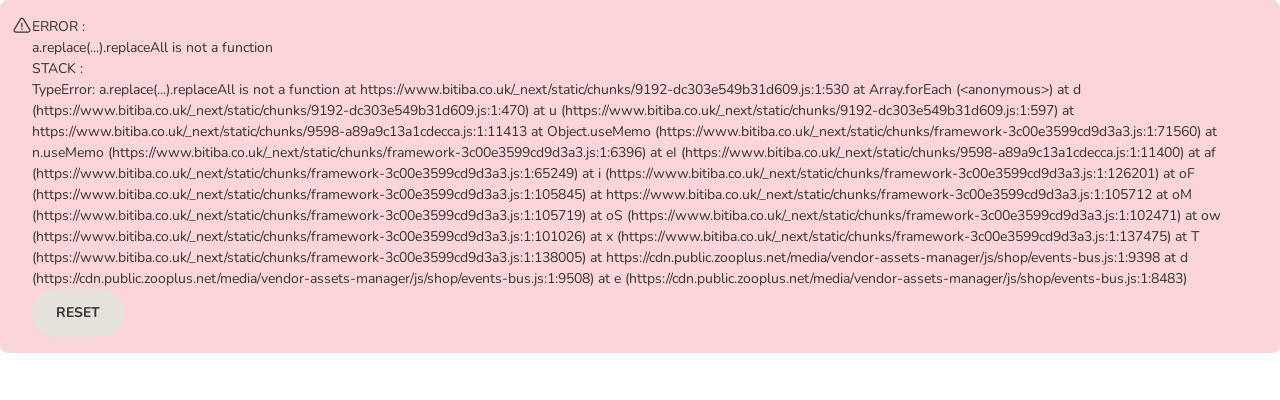

--- FILE ---
content_type: text/css; charset=UTF-8
request_url: https://www.bitiba.co.uk/_next/static/css/5a5d22c130d6d02c.css
body_size: 10140
content:
.FreeShippingBar_container__O409Q{margin-right:var(--pp-spacing-m);border-bottom:1px solid var(--pp-color-stroke-subtle);padding-bottom:var(--pp-spacing-2xl)}@media(min-width:544px){.FreeShippingBar_container__O409Q{margin-right:var(--pp-spacing-xl)}}.FreeShippingBar_shippingText__wJuBg{margin-top:0;margin-bottom:var(--pp-spacing-2xs)}.FreeShippingBar_progressBar__acMnR{background-color:var(--pp-color-surface-action-neutral-default);height:var(--pp-spacing-xs);border-radius:var(--pp-radius-xs)}.FreeShippingBar_progress__GASZc{background-color:var(--pp-color-surface-action-primary-default);height:100%;border-radius:var(--pp-radius-xs);transition:width .3s ease-in-out}.RecommendationSkeleton_container__XUDr6{display:flex;flex-direction:column;gap:var(--pp-spacing-m)}.RecommendationSkeleton_slider__o33nn{display:flex;gap:var(--pp-spacing-s)}.CartDrawerContent_content__99gM3{display:flex;flex-direction:column;gap:var(--pp-spacing-2xl);margin-left:0;margin-right:0}.CartDrawerContent_products__DoiTs{display:flex;flex-direction:column;gap:var(--pp-spacing-2xl);margin-right:var(--pp-spacing-m)}@media(min-width:544px){.CartDrawerContent_products__DoiTs{gap:var(--pp-spacing-xl);margin-top:var(--pp-spacing-m);margin-right:var(--pp-spacing-xl)}}.CartDrawerContent_product__YnyyG{display:flex;gap:var(--pp-spacing-s)}.CartDrawerContent_productImageContainer__msssk{position:relative}.CartDrawerContent_productDetails__m88jN{overflow:hidden}.CartDrawerContent_productQuantity__JWtHf{position:absolute;top:calc(-1*var(--pp-spacing-xs));left:calc(-1*var(--pp-spacing-xs));margin:0;padding:0 var(--pp-spacing-xs);border-radius:var(--pp-radius-l);background-color:var(--pp-color-surface-static-neutral)}.CartDrawerContent_productTitle__yjj9c{font:var(--pp-font-copy-large-heavy);margin:0;text-overflow:ellipsis;white-space:nowrap;overflow:hidden}.CartDrawerContent_subtitle__u_D4s{margin:0;margin-bottom:var(--pp-spacing-xs);color:var(--pp-color-text-subtle)}.CartDrawerContent_recoSlider__hHJwc .z-carousel{--pp-Carousel-extra-slide-to-show:0.25;width:100%;padding-top:0}.CartDrawerContent_recoSlider__hHJwc .z-carousel__arrow{display:none}.CartDrawerContent_errorAlert__NocHt{margin-right:var(--pp-spacing-m)}@media(min-width:544px){.CartDrawerContent_errorAlert__NocHt{margin-right:var(--pp-spacing-xl)}}.CartDrawerFooter_footer__4rfW3{display:flex;flex-direction:column;gap:var(--pp-spacing-xs);width:100%}.CartDrawerFooter_total__zjFNt{display:flex;justify-content:space-between}.CartDrawerFooter_totalLabel__OxDJ9{display:flex;align-items:flex-end;gap:var(--pp-spacing-2xs)}.CartDrawerFooter_totalLabel__OxDJ9 h3,.CartDrawerFooter_totalLabel__OxDJ9 p{margin:0}.CartDrawerFooter_button__shFOw{width:100%;max-width:100%}.CartDrawer_drawer__4rA3o .z-modal__content{padding-right:0}@media(min-width:1200px){.AddBundleToCart_button___4ZEA{min-width:246px}}@media(min-width:1600px){.AddBundleToCart_button___4ZEA{min-width:326px}}.PABD_iconWrapper__I988U{background-color:var(--pp-color-stroke-success);height:34px;width:34px;display:grid;place-items:center center;border-radius:50%;margin-right:7px}.PABD_icon__1rzJ1{color:var(--pp-color-stroke-inverse)}.PABD_info__yQm8L{color:var(--pp-color-stroke-success);vertical-align:sub;margin-left:5px;margin-right:10px}.PABD_pABD__gIBjm{display:inline-flex;align-items:center;border-radius:50px;cursor:pointer;margin-bottom:5px}.PABD_pABD__gIBjm .z-tooltip__popup{min-width:10rem}@media(min-width:768px){.PABD_pABD__gIBjm .z-tooltip__popup{min-width:15rem}}.PABD_pABD__gIBjm .PABD_pABDInactive__nmq5F{background-color:var(--pp-color-surface-static-success)}.PABD_pABD__gIBjm .PABD_pABDActive__OMsZ4{background:linear-gradient(to right,var(--pp-color-surface-action-primary-default),var(--pp-color-surface-action-primary-default))}.PABD_pABD__gIBjm .PABD_pABDActive__OMsZ4 .PABD_info__yQm8L,.PABD_pABD__gIBjm .PABD_pABDActive__OMsZ4 .PABD_text__9A6Ag{color:var(--pp-color-text-inverse)}.RegularABD_container__9u1Ne{position:relative;display:inline-block;font-size:12px;background-color:var(--pp-color-surface-static-primary);border-radius:5px;padding:5px;margin-top:3px;margin-bottom:5px}.RegularABD_container__9u1Ne>div{display:flex;align-items:center}.RegularABD_container__9u1Ne label{align-items:center}.RegularABD_container__9u1Ne label:hover{cursor:pointer}.RegularABD_checkIcon__DqyM4{display:none}.RegularABD_containerChecked__OhBsx{pointer-events:none}.RegularABD_containerChecked__OhBsx .RegularABD_checkIcon__DqyM4{display:inline-block;position:absolute;left:10px;top:8px}.RegularABD_containerChecked__OhBsx .z-checkbox__icon{display:none}.ProductPicture_bundlePictures__2ZVKB{display:flex;align-items:center;justify-content:space-evenly}.ProductPicture_anchor__k0RoL{display:block}.BundleItem_container__74H2r{display:flex;gap:var(--pp-spacing-m);border:1px solid var(--pp-color-stroke-subtle);border-radius:var(--pp-radius-xs);padding:var(--pp-spacing-s)}.BundleItem_bundleItem___8mem{display:flex;padding:0;flex-direction:column;gap:var(--pp-spacing-xs);align-items:baseline;color:var(--pp-color-text-default)}.BundleItem_bundleItem___8mem:hover{text-decoration:none}.BundleItem_bundleItem___8mem .z-price{align-self:flex-start}.BundleItem_checkbox__dWD8a label{width:24px;padding:0}.BundleItem_header__xY_C_{display:flex;align-items:flex-start;gap:var(--pp-spacing-xs)}.BundleItem_productPicture__tKxQE img{width:60px;height:60px}@media(min-width:768px){.BundleItem_productPicture__tKxQE img{width:112px;height:112px}}.BundleItem_disclaimer__5xW5j{align-self:flex-start}@media(min-width:768px){.BundleItem_container__74H2r{max-width:180px;border:none;padding:0;flex-direction:column}.BundleItem_bundleItem___8mem{gap:var(--pp-spacing-s)}}@media(min-width:1600px){.BundleItem_container__74H2r{max-width:222px}}.BundleItem_articleName__xTkxm,.BundleItem_productName__l1gaZ{display:-webkit-box;-webkit-box-orient:vertical;-webkit-line-clamp:2;line-clamp:3;overflow:hidden}.BundleItem_productName__l1gaZ{font:var(--pp-font-copy-medium-heavy);color:var(--pp-color-text-default)}.BundleItem_articleName__xTkxm,.BundleItem_productName__l1gaZ span{color:var(--pp-color-text-subtle)}.BundleItem_articleName__xTkxm{font:var(--pp-font-copy-medium)}.BundleItem_bundleItemABD__KnhXu{margin-top:var(--pp-spacing-m)}.BundleList_container__9Fhvu{display:flex;justify-content:center;gap:var(--pp-spacing-m);flex-wrap:wrap}@media(min-width:768px){.BundleList_container__9Fhvu{justify-content:flex-start}}@media(min-width:1200px){.BundleList_container__9Fhvu{gap:116px}.BundleList_container__9Fhvu.BundleList_tripleBundle__7ozaB{gap:44px}}.BundleList_plusSign__gDIo4{align-self:center;min-width:24px}.BundleTotalPrice_container__IR1bu{display:flex;flex-direction:column;font:var(--pp-font-copy-medium)}@media(min-width:1024px){.BundleTotalPrice_container__IR1bu{flex-direction:row;gap:var(--pp-spacing-xs);align-items:center}}.BundleTotalPrice_label__hnKzl{color:var(--pp-color-text-subtle)}.BundleTotalPrice_price__OJ6iN{font:var(--pp-font-title-small)}.CollapsibleContainer_container__mfo8C{display:flex;flex-direction:column;align-items:stretch;gap:var(--pp-spacing-m)}.CollapsibleContainer_content_mobileOnly__WKdWO{display:none;flex-direction:column;gap:var(--pp-spacing-s)}.CollapsibleContainer_content_mobileOnly_expanded__NhlJb{display:flex}@media(min-width:768px){.CollapsibleContainer_content_mobileOnly_expanded__NhlJb{display:none}}.DynamicBundle_container__4l8h_{border:1px solid var(--pp-color-stroke-subtle);border-radius:var(--pp-radius-xs);padding:var(--pp-spacing-xs);display:grid;grid-gap:var(--pp-spacing-m);gap:var(--pp-spacing-m);align-items:center}@media(min-width:1200px){.DynamicBundle_container__4l8h_{padding:var(--pp-spacing-m)}}.DynamicBundle_header__ckZYk{font:var(--pp-font-title-medium);margin:0}.DynamicBundle_bundleItem_mobileOnly__8Gi1z{display:block}@media(min-width:768px){.DynamicBundle_bundleItem_mobileOnly__8Gi1z{display:none}}.DynamicBundle_bundleItem_desktopOnly__amlmt{display:none}@media(min-width:768px){.DynamicBundle_bundleItem_desktopOnly__amlmt{display:flex}}.DynamicBundle_bundleListContainer__IbmxD{display:flex;flex-direction:column;gap:var(--pp-spacing-m)}@media(min-width:768px){.DynamicBundle_bundleListContainer__IbmxD{gap:var(--pp-spacing-s)}}@media(min-width:1024px){.DynamicBundle_bundleListContainer__IbmxD{flex-direction:row;justify-content:space-between;align-items:flex-end}}@media(min-width:1600px){.DynamicBundle_bundleListContainer__IbmxD{padding-left:60px;padding-right:60px}}.DynamicBundle_bundleCartButton__0ZJHo{display:flex;justify-content:space-between;gap:var(--pp-spacing-xs)}@media(min-width:544px){.DynamicBundle_bundleCartButton__0ZJHo{justify-content:flex-end}}@media(min-width:1024px){.DynamicBundle_bundleCartButton__0ZJHo{flex-direction:column;align-self:center}}.DynamicBundle_collapsedBundle__6_UjI{flex-direction:column}.AddBundleToCart_EXPLORE_3814_button__XC0Nr{max-width:100%}@media(min-width:1200px){.AddBundleToCart_EXPLORE_3814_button__XC0Nr{min-width:246px}}@media(min-width:1600px){.AddBundleToCart_EXPLORE_3814_button__XC0Nr{min-width:326px}}.ProductPicture_EXPLORE_3814_anchor__DRlU5{display:block}.ProductPicture_EXPLORE_3814_productPicture__QBJur{max-width:192px}.BundleItem_EXPLORE_3814_container__vuftm{display:flex;flex:1 1;min-width:0;gap:var(--pp-spacing-m);flex-direction:column;align-items:center}@media(min-width:1600px){.BundleItem_EXPLORE_3814_container__vuftm{max-width:222px}}.BundleItem_EXPLORE_3814_details__CyQ01{display:flex;flex-direction:column;gap:var(--pp-spacing-2xs)}@media(min-width:768px){.BundleItem_EXPLORE_3814_details__CyQ01{gap:var(--pp-spacing-s)}}.BundleItem_EXPLORE_3814_bundleItem__RtUYa{display:flex;padding:0;flex-direction:column;gap:var(--pp-spacing-2xs);align-items:baseline;color:var(--pp-color-text-default)}.BundleItem_EXPLORE_3814_bundleItem__RtUYa:hover{text-decoration:none}.BundleItem_EXPLORE_3814_bundleItem__RtUYa .z-price{align-self:flex-start}@media(min-width:768px){.BundleItem_EXPLORE_3814_bundleItem__RtUYa{gap:var(--pp-spacing-xs)}}.BundleItem_EXPLORE_3814_productPicture__L0uRz img{width:100%;height:auto}.BundleItem_EXPLORE_3814_disclaimer__u_Jzr{align-self:flex-start}.BundleItem_EXPLORE_3814_names__JEnvV{max-width:100%}.BundleItem_EXPLORE_3814_articleName__b0pm3,.BundleItem_EXPLORE_3814_productName__5N0Jy{display:-webkit-box;-webkit-box-orient:vertical;-webkit-line-clamp:2;line-clamp:2;overflow:hidden}.BundleItem_EXPLORE_3814_productName__5N0Jy{font:var(--pp-font-copy-small-heavy);color:var(--pp-color-text-default)}.BundleItem_EXPLORE_3814_productName__5N0Jy span{color:var(--pp-color-text-subtle)}@media(min-width:768px){.BundleItem_EXPLORE_3814_productName__5N0Jy{font:var(--pp-font-copy-large-heavy)}}.BundleItem_EXPLORE_3814_articleName__b0pm3{font:var(--pp-font-copy-small);color:var(--pp-color-text-subtle)}@media(min-width:768px){.BundleItem_EXPLORE_3814_articleName__b0pm3{font:var(--pp-font-copy-medium)}}.BundleItem_EXPLORE_3814_badge__X3r9h{width:-moz-fit-content;width:fit-content}.BundleList_EXPLORE_3814_container__JX0oc{display:flex;justify-content:center;gap:var(--pp-spacing-s)}@media(min-width:768px){.BundleList_EXPLORE_3814_container__JX0oc{justify-content:flex-start;gap:var(--pp-spacing-4xl)}.BundleList_EXPLORE_3814_container__JX0oc.BundleList_EXPLORE_3814_tripleBundle__CJWfr{gap:var(--pp-spacing-2xl)}}@media(min-width:1024px){.BundleList_EXPLORE_3814_container__JX0oc{max-width:533px}.BundleList_EXPLORE_3814_container__JX0oc.BundleList_EXPLORE_3814_tripleBundle__CJWfr{max-width:591px}}.BundleList_EXPLORE_3814_plusSign__cXx_N{align-self:center;width:var(--pp-spacing-m);min-width:var(--pp-spacing-m);color:var(--pp-color-icon-subtle)}@media(min-width:768px){.BundleList_EXPLORE_3814_plusSign__cXx_N{width:var(--pp-spacing-xl);min-width:var(--pp-spacing-xl)}}.BundleTotalPrice_EXPLORE_3814_container__DJtg0{display:flex;font:var(--pp-font-copy-medium);justify-content:space-between}.BundleTotalPrice_EXPLORE_3814_label__CXGwT{color:var(--pp-color-text-default);font:var(--pp-font-copy-large-heavy)}.BundleTotalPrice_EXPLORE_3814_prices__vGoJ_{font:var(--pp-font-title-small);display:flex;gap:var(--pp-spacing-xs)}.BundleTotalPrice_EXPLORE_3814_discountPriceLabel__8ATEX{font:var(--pp-font-title-small);text-decoration:line-through;margin:0;color:var(--pp-color-text-subtle);font-weight:400}.DynamicBundle_EXPLORE_3814_container__e0Joq{border:1px solid var(--pp-color-stroke-subtle);border-radius:var(--pp-radius-xs);padding:var(--pp-spacing-m);display:grid;grid-gap:var(--pp-spacing-m);gap:var(--pp-spacing-m);align-items:center}@media(min-width:1200px){.DynamicBundle_EXPLORE_3814_container__e0Joq{padding:var(--pp-spacing-xl)}}.DynamicBundle_EXPLORE_3814_header__2qggT{font:var(--pp-font-title-medium);margin:0}.DynamicBundle_EXPLORE_3814_bundleListContainer__Z0dp7{display:flex;flex-direction:column;gap:var(--pp-spacing-m)}@media(min-width:1024px){.DynamicBundle_EXPLORE_3814_bundleListContainer__Z0dp7{gap:var(--pp-spacing-2xl);flex-direction:row;justify-content:space-between;align-items:flex-end}}.DynamicBundle_EXPLORE_3814_bundleCartButton__Zzv0j{display:flex;flex-direction:column;gap:var(--pp-spacing-xs);width:100%;padding-top:var(--pp-spacing-m);border-top:1px solid var(--pp-color-stroke-subtle)}@media(min-width:768px){.DynamicBundle_EXPLORE_3814_bundleCartButton__Zzv0j{padding-top:0;border-top:none;align-self:center;max-width:360px}}.SellerInfo_sellerInfo__0VwQC .SellerInfo_sellerName__oE5Pi{margin-top:0}.SellerInfo_sellerInfo__0VwQC .SellerInfo_sellerLink__kU0jX>svg{height:18px;width:18px;margin-right:var(--pp-spacing-2xs)}.SellerInfo_sellerInfoFullscreen__5gxhR .SellerInfo_sellerTextContainer__apjkO{margin:0 var(--pp-spacing-m) var(--pp-spacing-m)}@media(min-width:544px){.SellerInfo_sellerInfoFullscreen__5gxhR .SellerInfo_sellerTextContainer__apjkO{margin-bottom:30px}}.SellerInfo_sellerInfoFullscreen__5gxhR .SellerInfo_sellerName__oE5Pi{font:var(--pp-font-copy-large);margin-top:25px}.SellerInfo_sellerInfoFullscreen__5gxhR .SellerInfo_sellerLink__kU0jX{padding-left:0}.SellerInfo_sellerInfoFullscreen__5gxhR .z-accordion__item__title{font:var(--pp-font-copy-medium)}.SellerInfo_preformatted__LQ_2W{white-space:pre-wrap}.AutoshipmentModal_container__ouqs2{max-width:661px;max-height:100vh;border-radius:12px}.AutoshipmentModal_container__ouqs2 .AutoshipmentModal_body__MTHjT{padding:var(--pp-spacing-2xl) var(--pp-spacing-m);display:flex;flex-direction:column;align-items:center;gap:var(--pp-spacing-2xl);background-color:var(--pp-color-surface-static-default);color:var(--pp-color-text-default)}.AutoshipmentModal_container__ouqs2 .AutoshipmentModal_body__MTHjT .AutoshipmentModal_content__TGX1j{align-self:stretch;display:flex;flex-direction:column;gap:var(--pp-spacing-m)}.AutoshipmentModal_container__ouqs2 .AutoshipmentModal_body__MTHjT .AutoshipmentModal_content__TGX1j .AutoshipmentModal_description__Qf1Wk{font:var(--pp-font-copy-medium)}.AutoshipmentModal_container__ouqs2 .AutoshipmentModal_body__MTHjT .AutoshipmentModal_content__TGX1j .AutoshipmentModal_itemList__TtuUV{list-style:none;padding:0;margin:0;display:flex;flex-direction:column;gap:var(--pp-spacing-l)}.AutoshipmentModal_container__ouqs2 .AutoshipmentModal_body__MTHjT .AutoshipmentModal_content__TGX1j .AutoshipmentModal_itemList__TtuUV .AutoshipmentModal_item__d2AIQ{display:flex;align-items:center;gap:var(--pp-spacing-s)}.AutoshipmentModal_container__ouqs2 .AutoshipmentModal_body__MTHjT .AutoshipmentModal_content__TGX1j .AutoshipmentModal_itemList__TtuUV .AutoshipmentModal_item__d2AIQ .AutoshipmentModal_itemIcon__P0Bk1{flex-shrink:0}.AutoshipmentModal_container__ouqs2 .AutoshipmentModal_body__MTHjT .AutoshipmentModal_content__TGX1j .AutoshipmentModal_terms__s0hM3{font:var(--pp-font-copy-small)}.AutoshipmentModal_container__ouqs2 .AutoshipmentModal_footer__ysGoP{padding:var(--pp-spacing-l) var(--pp-spacing-m);display:grid;grid-template-columns:1fr 1fr;grid-gap:var(--pp-spacing-m);gap:var(--pp-spacing-m);border-bottom-left-radius:var(--pp-spacing-m);border-bottom-right-radius:var(--pp-spacing-m)}.AutoshipmentCTA_container__85Pyk{background-color:var(--pp-color-special-autoshipmentLight);padding:var(--pp-spacing-m);border-radius:12px;display:flex;flex-direction:column;gap:10px}.AutoshipmentCTA_container__85Pyk .AutoshipmentCTA_header__tuulf{display:flex;justify-content:space-between;align-items:flex-start;gap:10px;font-weight:700}.AutoshipmentCTA_container__85Pyk .AutoshipmentCTA_header__tuulf .AutoshipmentCTA_title__uCLt0{color:var(--pp-color-text-default);font:var(--pp-font-copy-large-heavy)}.AutoshipmentCTA_container__85Pyk .AutoshipmentCTA_header__tuulf .AutoshipmentCTA_learnMoreLink__i86O_{flex-shrink:0;font:var(--pp-font-copy-small-heavy)}.AutoshipmentCTA_container__85Pyk .AutoshipmentCTA_body__R_eF1{display:flex;gap:8px}.AutoshipmentCTA_container__85Pyk .AutoshipmentCTA_body__R_eF1 .AutoshipmentCTA_logo__HRg5V{width:80px;height:80px}.AutoshipmentCTA_container__85Pyk .AutoshipmentCTA_body__R_eF1 .AutoshipmentCTA_itemList__hrdYH{list-style:none;padding:0;margin:0}.AutoshipmentCTA_container__85Pyk .AutoshipmentCTA_body__R_eF1 .AutoshipmentCTA_itemList__hrdYH .AutoshipmentCTA_item__bgxTM{display:flex;align-items:center;gap:5px;font:var(--pp-font-copy-small)}.AutoshipmentCTA_container__85Pyk .AutoshipmentCTA_body__R_eF1 .AutoshipmentCTA_itemList__hrdYH .AutoshipmentCTA_item__bgxTM svg{fill:var(--pp-color-surface-action-primary-default);min-width:24px}.AutoshipmentInfo_container__cZms6{background-color:var(--pp-color-surface-action-primaryLight-default);border-radius:var(--pp-radius-s);display:flex;align-items:center;height:50px;gap:10px;padding:var(--spacingSmall) var(--spacingMedium)}@media(min-width:768px){.AutoshipmentInfo_container__cZms6{display:none}}.FirstOrderDiscount_container__N29Zh{font:var(--pp-font-copy-small);display:inline-flex;gap:5px}.FirstOrderDiscount_container__N29Zh svg{flex:none;width:16px;height:16px}.ChatbotLoading_loadingIndicator___h53m{display:flex;align-items:center;gap:var(--pp-spacing-2xs);height:16px}.ChatbotLoading_loadingIndicator___h53m span{width:8px;height:8px;border-radius:var(--pp-radius-full);background-color:var(--pp-color-stroke-default);animation:ChatbotLoading_bounce-scale-fade__k6QEe 1.2s ease-in-out infinite}.ChatbotLoading_loadingIndicator___h53m span:first-child{animation-delay:0s}.ChatbotLoading_loadingIndicator___h53m span:nth-child(2){animation-delay:.2s}.ChatbotLoading_loadingIndicator___h53m span:nth-child(3){animation-delay:.4s}@keyframes ChatbotLoading_bounce-scale-fade__k6QEe{0%,to{transform:translateY(0);opacity:.5}25%{transform:translateY(-2px);opacity:.7}50%{transform:translateY(-4px);opacity:1}75%{transform:translateY(-2px);opacity:.7}}.ChatBubble_chatBubble__7RqCG{display:flex;flex-direction:column;max-width:75%;animation:ChatBubble_fade-in__zBhIj .3s ease-in}.ChatBubble_chatBubble__7RqCG .ChatBubble_bubbleContent___Z0y1{padding:var(--pp-spacing-s);border-radius:var(--pp-radius-l);display:flex;flex-direction:column;gap:var(--pp-spacing-s)}.ChatBubble_chatBubble__7RqCG.ChatBubble_ai__wBBE_{align-self:flex-start;align-items:flex-start}.ChatBubble_chatBubble__7RqCG.ChatBubble_ai__wBBE_ .ChatBubble_bubbleContent___Z0y1{background-color:var(--pp-color-surface-static-neutral)}.ChatBubble_chatBubble__7RqCG.ChatBubble_user__Txayd{align-self:flex-end;align-items:flex-end}.ChatBubble_chatBubble__7RqCG.ChatBubble_user__Txayd .ChatBubble_bubbleContent___Z0y1{background-color:var(--pp-color-surface-static-primary)}.ChatBubble_chatBubble__7RqCG.ChatBubble_ai__wBBE_.ChatBubble_lastInGroup__eo6zL .ChatBubble_bubbleContent___Z0y1{border-radius:var(--pp-radius-l) var(--pp-radius-l) var(--pp-radius-l) var(--pp-radius-xs)}.ChatBubble_chatBubble__7RqCG.ChatBubble_user__Txayd.ChatBubble_lastInGroup__eo6zL .ChatBubble_bubbleContent___Z0y1{border-radius:var(--pp-radius-l) var(--pp-radius-l) var(--pp-radius-xs) var(--pp-radius-l);margin-block:var(--pp-spacing-m)}.ChatBubble_bubbleWrapper__IarjL{display:flex;flex-direction:column;gap:var(--pp-spacing-2xs);max-width:100%}.ChatBubble_messageText__CyoL_{margin:0;font:var(--pp-font-copy-medium);white-space:pre-wrap;word-break:break-word}@keyframes ChatBubble_fade-in__zBhIj{0%{opacity:0;transform:translateY(8px)}to{opacity:1;transform:translateY(0)}}.ChatBubble_productCardContainer__Nv9Fl{display:flex;flex-direction:column;gap:var(--pp-spacing-xs)}.ChatBubble_productCard__J0F0x{display:flex;flex-direction:row;align-items:center;gap:var(--pp-spacing-xs);background-color:var(--pp-color-surface-static-default);border-radius:var(--pp-radius-xs);padding:var(--pp-spacing-s) var(--pp-spacing-xs)}.ChatBubble_productInfo__HkIWa{display:flex;flex-direction:column;justify-content:center}.ChatBubble_productName__7kpTY{font:var(--pp-font-copy-medium-heavy)}.ChatBubble_productDescription___PUXA,.ChatBubble_productName__7kpTY{margin:0;display:-webkit-box;-webkit-line-clamp:1;-webkit-box-orient:vertical;overflow:hidden}.ChatBubble_productBadges__Ai3b9{display:flex;flex-wrap:wrap;gap:var(--pp-spacing-2xs);height:52px;overflow:hidden}.ChatBubble_productBadges__Ai3b9 span{font:var(--pp-font-copy-small)}.SuggestedQuestions_container__vodR_{display:flex;flex-wrap:wrap;gap:var(--pp-radius-s);justify-content:flex-end}.SuggestedQuestions_chip__cKxY9{max-width:300px}.SuggestedQuestions_chip__cKxY9 button{font:var(--pp-font-copy-medium)}.ChatbotContent_chatContent__Yxrwc{display:flex;flex-direction:column;height:100%;overflow:auto;padding:var(--pp-spacing-2xl) var(--pp-spacing-m) 0 var(--pp-spacing-m)}@media(min-width:544px){.ChatbotContent_chatContent__Yxrwc{padding:var(--pp-spacing-xl) var(--pp-spacing-2xl) 0 var(--pp-spacing-2xl)}}.ChatbotContent_messages__Bh4jg{flex:1 1;display:flex;flex-direction:column;gap:var(--pp-spacing-xs)}.ChatbotInput_formContainer__XGdtg{display:flex;align-items:center;gap:var(--pp-spacing-s);padding:var(--pp-spacing-2xs) var(--pp-spacing-2xs) var(--pp-spacing-2xs) var(--pp-spacing-m);border-radius:var(--pp-spacing-xl);border:1px solid var(--pp-color-stroke-subtle);transition:all .2s ease;width:100%}.ChatbotInput_formContainer__XGdtg:focus-within{outline:var(--pp-focus-outline)}.ChatbotInput_textarea__dSXHa{flex:1 1}.ChatbotInput_textarea__dSXHa .z-form-field-wrap{margin-bottom:0}.ChatbotInput_textarea__dSXHa .z-form-field__label{display:none}.ChatbotInput_textarea__dSXHa textarea{min-height:24px;max-height:120px;height:auto;border:none;border-radius:0;padding:var(--pp-spacing-2xs) 0;resize:none;overflow-y:auto;scrollbar-width:none;-ms-overflow-style:none}.ChatbotInput_textarea__dSXHa textarea::-webkit-scrollbar{display:none}.ChatbotInput_textarea__dSXHa textarea:focus{outline:none;border:none;box-shadow:none}.ChatbotWindow_chatbotWindow__qklXr .z-modal__content{padding:0}.ChatbotWindow_chatbotWindow__qklXr.z-drawer{height:100%}.ChatbotWindow_chatbotWindow__qklXr .z-modal__footer{box-shadow:none!important}.ChatbotWindow_chatbotWindow__qklXr .z-modal__title{position:relative;display:flex;align-items:center;justify-content:center;height:-webkit-fill-available}.ChatbotWindow_chatbotWindow__qklXr .z-drawer__title-icon{position:absolute;left:0;top:50%;transform:translateY(-50%)}@media(min-width:544px){.ChatbotWindow_chatbotWindow__qklXr .z-modal__title{justify-content:flex-start;padding-left:48px}}.ChatbotWindow_drawerTitle__ZNr7U{font-size:var(--pp-font-title-small);color:var(--pp-color-text-primary)}.ChatbotWindow_logoContainer___WMGc{display:inline-flex;align-items:center;margin-right:var(--pp-spacing-s);position:relative}.ChatbotWindow_statusInfo__EVkKE{position:absolute;width:14px;height:14px;border-radius:50%;bottom:0;right:0;background:var(--pp-color-surface-action-primary-default);border:2px solid var(--pp-color-stroke-inverse)}.ComparisonTableRow_row__kuZXG{display:flex;gap:0}.ComparisonTableRow_row__kuZXG:nth-child(2n)>div{background-color:var(--pp-color-surface-static-neutral)}.ComparisonTableAddToCart_cartButton__j_W_e{position:absolute;right:0;bottom:0}.ComparisonTableHeaderCell_cell__Tjelw{padding:var(--pp-spacing-s);padding-bottom:var(--pp-spacing-xl);gap:var(--pp-spacing-s);display:flex;flex-direction:column;min-width:169px;width:100%;border:1px solid var(--pp-color-stroke-subtle);border-bottom:none;border-color:var(--pp-color-icon-primary)}.ComparisonTableHeaderCell_cell__Tjelw:not(.ComparisonTableHeaderCell_selected__Y_qiJ){padding-top:var(--pp-spacing-3xl);border-color:var(--pp-color-stroke-subtle)}.ComparisonTableHeaderCell_cell__Tjelw:first-child{border-top-left-radius:var(--pp-radius-s)}.ComparisonTableHeaderCell_cell__Tjelw:last-child{border-top-right-radius:var(--pp-radius-s)}.ComparisonTableHeaderCell_cell__Tjelw:not(:first-child){border-left:none}.ComparisonTableHeaderCell_selectedText__B9poR{font:var(--pp-font-copy-small-heavy);color:var(--pp-color-text-primary);margin:0}.ComparisonTableHeaderCell_imageWrapper__plgOI{position:relative;display:flex;justify-content:center}.ComparisonTableHeaderCell_imageWrapper__plgOI .ComparisonTableHeaderCell_badge__fH4tc{position:absolute;left:0;top:var(--pp-spacing-xs)}.ComparisonTableHeaderCell_imageWrapper__plgOI.ComparisonTableHeaderCell_disabled__Z5SXf .ComparisonTableHeaderCell_imageContent__m9lWK{pointer-events:none;cursor:default}.ComparisonTableHeaderCell_productInfo__GX3Hg{height:112px}.ComparisonTableHeaderCell_productInfo__GX3Hg .ComparisonTableHeaderCell_title__fUtVQ{color:var(--pp-color-text-default);font:var(--pp-font-copy-large-heavy);line-clamp:3;-webkit-line-clamp:3;text-overflow:ellipsis;overflow:hidden;display:-webkit-box;-webkit-box-orient:vertical}.ComparisonTableHeaderCell_productInfo__GX3Hg .ComparisonTableHeaderCell_title__fUtVQ:hover{text-decoration:none;color:var(--pp-color-text-primary)}.ComparisonTableHeaderCell_productInfo__GX3Hg .ComparisonTableHeaderCell_title__fUtVQ.ComparisonTableHeaderCell_disabled__Z5SXf{pointer-events:none;cursor:default}.ComparisonTableHeaderCell_productInfo__GX3Hg .ComparisonTableHeaderCell_description__hIXW8{margin:0;line-clamp:2;-webkit-line-clamp:2;text-overflow:ellipsis;overflow:hidden;display:-webkit-box;-webkit-box-orient:vertical}.ComparisonTableCell_cell__VKA9J{padding:var(--pp-spacing-s);min-width:169px;width:100%;display:flex;flex-direction:column;gap:var(--pp-radius-xs);border:1px solid var(--pp-color-stroke-subtle);border-top:none;border-color:var(--pp-color-icon-primary);font:var(--pp-font-copy-larger)}.ComparisonTableCell_cell__VKA9J:not(.ComparisonTableCell_selected__ObYbf){padding-top:var(--pp-spacing-3xl);border-color:var(--pp-color-stroke-subtle)}.ComparisonTableCell_cell__VKA9J:not(:first-child){border-left:none}.ComparisonTableCell_cell__VKA9J:not(.ComparisonTableCell_lastRow__yft5N){border-bottom:none}.ComparisonTableCell_cell__VKA9J.ComparisonTableCell_lastRow__yft5N:first-child{border-bottom-left-radius:var(--pp-radius-s)}.ComparisonTableCell_cell__VKA9J.ComparisonTableCell_lastRow__yft5N:last-child{border-bottom-right-radius:var(--pp-radius-s)}.ComparisonTableCell_header__rzHCU{font:var(--pp-font-copy-large-heavy);text-transform:capitalize;margin:0}.ComparisonTableFacetRow_checkIcon__cS7jg{color:var(--pp-color-icon-primary)}.ComparisonTablePriceRow_price__n7ouZ{text-align:left;align-self:flex-start}.ComparisonTablePriceRow_price__n7ouZ .z-price__price-wrap{justify-content:flex-start}.ComparisonTableScrollbar_scrollbarContainer__sEls0{position:relative;width:100%;height:2px;background:var(--pp-color-surface-action-neutral-default);margin-top:var(--pp-spacing-2xs)}@media(min-width:768px){.ComparisonTableScrollbar_scrollbarContainer__sEls0{display:none}}.ComparisonTableScrollbar_scrollbarContainer__sEls0 .ComparisonTableScrollbar_scrollbar__hV3GT{position:absolute;top:0;height:100%;background:var(--pp-color-text-subtle)}.ComparisonTable_container__xYkLG{display:grid;grid-gap:var(--pp-spacing-s);gap:var(--pp-spacing-s);align-items:center}.ComparisonTable_header__24JDX{margin:0}.ComparisonTable_tableContainer__yJJSL{overflow-x:auto;margin-top:var(--pp-spacing-s);position:relative;-ms-overflow-style:none;scrollbar-width:none}.ComparisonTable_tableContainer__yJJSL::-webkit-scrollbar{display:none}@media(min-width:768px){.ComparisonTable_tableContainer__yJJSL{overflow-x:hidden}}.ComparisonTable_table__C5RE3{display:flex;gap:0}@media(min-width:768px){.ComparisonTable_table__C5RE3{display:grid;grid-template-columns:repeat(4,1fr)}}.ComparisonTable_button__yjRk_ .z-btn__icon{height:16px}.ComparisonTableCTA_container__kjj25{display:flex;justify-content:space-between;gap:var(--pp-spacing-xs);flex-direction:column;background-color:var(--pp-color-surface-static-neutral);padding:var(--pp-spacing-m);border-radius:var(--pp-radius-s);border:1px solid var(--pp-color-stroke-subtle)}@media(min-width:544px){.ComparisonTableCTA_container__kjj25{flex-direction:row}}.ComparisonTableCTA_text__4Qfvv{margin:0}.ComparisonTableCTA_link__FXdfP{text-decoration:underline;font:var(--pp-font-copy-small-heavy)}.GoTopButtonWrapper_container__yUh7u.GoTopButtonWrapper_hidden__tawax{display:none}@media(min-width:544px){.GoTopButtonWrapper_container__yUh7u.GoTopButtonWrapper_hidden__tawax{display:block}}.DeliveryInfo_container__MVRBk{display:flex;align-items:center;gap:6px}.DeliveryInfo_container__MVRBk .DeliveryInfo_icon__KXrnj{width:var(--pp-spacing-m);min-width:var(--pp-spacing-m);color:var(--pp-color-stroke-primary)}.DeliveryInfo_container__MVRBk .DeliveryInfo_anchor__35aQq{font-weight:700;padding:0}.PriceInfo_container__5scFF{display:none;align-items:center;min-height:24px}@media(min-width:544px){.PriceInfo_container__5scFF{display:flex}}.PriceInfo_container__5scFF .PriceInfo_anchor__F2dJI{font-weight:700;padding:0}.ReturnPolicyLink_container__EYUh_{display:flex;align-items:center;gap:6px}.ReturnPolicyLink_container__EYUh_ .ReturnPolicyLink_icon__cH85u{width:var(--pp-spacing-m);min-width:var(--pp-spacing-m);color:var(--pp-color-stroke-primary)}.ReturnPolicyLink_container__EYUh_ .ReturnPolicyLink_anchor__mFffW{font-weight:700;padding:0}.AdditionalCosts_container__uic3I{font:var(--pp-font-copy-small)}.ArticleSelectionBoxTrigger_variantWrapper__RQJV4{display:flex;flex-direction:row;gap:var(--spacingMedium);align-items:center}.ArticleSelectionBoxTrigger_variantWrapper__RQJV4 .ArticleSelectionBoxTrigger_variantDescriptionWrapper__vhsX0{display:flex;flex-direction:column;gap:var(--spacingSmall);align-items:flex-start}.ArticleSelectionBoxTrigger_variantWrapper__RQJV4 .ArticleSelectionBoxTrigger_variantDescriptionWrapper__vhsX0 .ArticleSelectionBoxTrigger_variantDescription__RfVlu{font-size:var(--fontSizeV3);color:var(--pp-color-text-default);font-weight:400;text-align:left;text-overflow:ellipsis}.ArticleSelectionBoxTrigger_variantWrapper__RQJV4 .ArticleSelectionBoxTrigger_variantDescriptionWrapper__vhsX0 .ArticleSelectionBoxTrigger_variantId__vEdwT{font-size:var(--fontSizeV2);color:var(--pp-color-text-subtle)}.VariantDescription_variantDescriptionWrapper__QDPef{display:flex;gap:var(--spacingMedium)}.VariantDescription_variantDescriptionWrapper__QDPef .VariantDescription_description__ZaWTc{font-size:var(--fontSizeV3);color:var(--pp-color-text-default)}.VariantDescription_variantDescriptionWrapper__QDPef .VariantDescription_infoTagList__xXt1o{display:flex;gap:var(--spacingSmall)}.VariantDescription_variantDescriptionWrapper__QDPef .VariantDescription_stockReminderTag__Zx_hn{display:flex;align-items:center;gap:var(--spacingSmall)}.VariantDescription_variantDescriptionWrapper__QDPef .VariantDescription_stockReminderIcon__G0ltk{width:1em;height:1em}.Variant_variant__XpuP9{display:table-row;padding:10px;cursor:pointer}.Variant_variant__XpuP9:hover{background-color:var(--pp-color-surface-static-neutral)}.Variant_variantCell__lZaYW{display:table-cell;vertical-align:middle;padding:10px;border-width:1px 0 0;border-style:solid;border-color:var(--pp-color-stroke-subtle)}.Variant_variantCell__lZaYW:first-child{border-left-width:1px}.Variant_variantCell__lZaYW:last-child{border-right-width:1px}@media(min-width:768px){.Variant_variantCell__lZaYW{padding:10px var(--spacingMedium);border:none;border-bottom:1px solid var(--pp-color-stroke-subtle)}}.Variant_variantCell__lZaYW.Variant_activeVariant__LnO_V{border:2px solid var(--pp-color-stroke-primary)}.Variant_variantCell__lZaYW.Variant_activeVariant__LnO_V:first-child{border-right-width:0;border-left-width:2px}.Variant_variantCell__lZaYW.Variant_activeVariant__LnO_V:last-child{border-left-width:0;border-right-width:2px}.Variant_variant__XpuP9:last-child .Variant_variantCell__lZaYW{border-bottom-width:1px}.Variant_variant__XpuP9:last-child .Variant_variantCell__lZaYW.Variant_activeVariant__LnO_V{border-bottom-width:2px}.Variant_variant__XpuP9:first-child .Variant_variantCell__lZaYW:first-child{border-top-left-radius:var(--borderRadius)}.Variant_variant__XpuP9:first-child .Variant_variantCell__lZaYW:last-child{border-top-right-radius:var(--borderRadius)}.Variant_variant__XpuP9:last-child .Variant_variantCell__lZaYW:first-child{border-bottom-left-radius:var(--borderRadius)}.Variant_variant__XpuP9:last-child .Variant_variantCell__lZaYW:last-child{border-bottom-right-radius:var(--borderRadius)}@media(min-width:768px){.Variant_variant__XpuP9:last-child .Variant_variantCell__lZaYW{border-bottom:none}.Variant_variant__XpuP9:last-child .Variant_variantCell__lZaYW.Variant_activeVariant__LnO_V{border-bottom:2px solid var(--pp-color-stroke-primary)}}.Variant_variantUnavailable__TEeFr .Variant_variantCell__lZaYW>*{opacity:.66;cursor:default}.Variant_variantCellPrice__3gXXU{width:1%}.Variant_variantPrice__WF7YV{align-items:flex-start}.Variant_variantPrice__WF7YV .z-tooltip__popup{white-space:normal}.Variant_variantPrice__WF7YV .z-price__price-wrap{flex-wrap:nowrap}.Variant_variantPrice__WF7YV .z-product-price__note--suffix,.Variant_variantPrice__WF7YV:not(.z-product-price){white-space:nowrap}.VariantList_variantList__PeaNd{display:table;width:100%}@media(min-width:768px){.VariantList_variantList__PeaNd{max-height:480px}}.ArticleSelectionBox_articleSelectionBox__kzsUs .z-dropdown-menu__body{max-height:66vh;display:flex}.ArticleSelectionBox_articleSelectionBox__kzsUs .z-dropdown-menu__body>*{width:100%}.ArticleSelectionBox_articleSelectionBox__kzsUs .z-dropdown-menu{z-index:10}.ArticleSelectionBox_titleArea__Q_8bC{display:flex;align-items:center;justify-content:space-between;margin-bottom:var(--spacingSmall)}.ArticleSelectionBox_title__Six69{font:var(--pp-font-copy-medium-heavy)}.ArticleSelectionBox_dropdownHeader__XKekU{display:flex;justify-content:space-between;align-items:center;padding:20px 20px 10px}.ArticleSelectionBox_dropdown__aC3q2{display:flex;flex-direction:column;max-height:100%}.ArticleSelectionBox_singleArticle__VdAXB .z-select{cursor:default}.ArticleSelectionBox_crossIcon__vCSU2{color:var(--pp-color-stroke-primary);cursor:pointer}.ArticleSelectionBox_dropdownBody__19Vug{overflow-y:auto;display:flex;flex-direction:column;gap:10px;padding:0 20px 20px}@media(min-width:768px){.ArticleSelectionBox_articleSelectionBox__kzsUs .z-dropdown-menu__body{border-radius:0}.ArticleSelectionBox_dropdownHeader__XKekU{display:none}.ArticleSelectionBox_dropdownBody__19Vug{padding:0}}.ZooplusBonusPointModalWrapper_content__VFWHG{display:flex;flex-direction:column;gap:var(--pp-spacing-2xl);overflow-y:auto;flex:1 1}.ZooplusBonusPointModalWrapper_step__VLwGL{display:flex;align-items:flex-start;gap:var(--pp-spacing-m)}.ZooplusBonusPointModalWrapper_onlyDesktop__kg29C{display:none}@media(min-width:768px){.ZooplusBonusPointModalWrapper_onlyDesktop__kg29C{display:flex}}.ZooplusBonusPointModalWrapper_stepTitle__E_pWV{font:var(--pp-font-title-xsmall);margin:0 0 var(--pp-spacing-2xs) 0;color:var(--pp-color-text-default);line-height:1.4}.ZooplusBonusPointModalWrapper_container__ZwqT1{width:397px;text-wrap:auto;font-size:var(--pp-font-title-medium)}@media(min-width:768px){.ZooplusBonusPointModalWrapper_container__ZwqT1{width:611px}}.ZooplusBonusPointModalWrapper_modalBody__MD1dH{padding:var(--pp-spacing-m) var(--pp-spacing-m) var(--pp-spacing-3xl) var(--pp-spacing-m)}@media(min-width:768px){.ZooplusBonusPointModalWrapper_modalBody__MD1dH{padding:var(--pp-spacing-3xl) var(--pp-spacing-m)}}.ZooplusBonusPointModalWrapper_stepDescription__TlwQj{font:var(--pp-font-copy-medium);color:var(--pp-color-text-subtle);margin:0;line-height:1.5;display:inline}.BonusPoints_bonusPoints__Jy7VT{display:flex;align-items:center;background-color:#f3eaff;color:#491872;padding:var(--pp-spacing-2xs) var(--pp-spacing-s);border-radius:12px;font-size:var(--pp-font-copy-large);position:relative;transition:all .2s ease}.BonusPoints_starContainer__uWmrl{position:relative;width:21px;height:20px;display:flex;align-items:center;justify-content:center}.BonusPoints_text__ULoQO{flex:1 1;font-weight:700;margin:0 0 0 10px}.D2VComponent_container__cnAWl{all:unset;cursor:pointer;display:block}.D2VComponent_productCard__1wOkC{display:flex;flex-direction:column;gap:var(--pp-spacing-xs)}@media(min-width:768px){.D2VComponent_productCard__1wOkC{gap:var(--pp-spacing-m);border:1px solid var(--pp-color-stroke-subtle);border-radius:var(--pp-spacing-2xs);padding:var(--pp-spacing-s) var(--pp-spacing-m)}}.D2VComponent_productCard__1wOkC p{margin:0}.D2VComponent_product__P2442{display:flex;justify-content:space-between;gap:var(--pp-spacing-m);align-items:center;border:1px solid var(--pp-color-stroke-subtle);border-radius:var(--pp-spacing-2xs);padding:var(--pp-spacing-s) var(--pp-spacing-m)}@media(min-width:768px){.D2VComponent_product__P2442{border:none;padding:0}}.D2VComponent_title__wULfM{display:flex;align-items:center;gap:var(--pp-spacing-m)}.D2VComponent_price__uzZfp{width:max-content}.LastChanceBadgeTooltipWrapper_lastChanceBadgeTooltip__zMV7y{display:block}.LastChanceBadgeTooltipWrapper_lastChanceBadgeTooltip__zMV7y .LastChanceBadgeTooltipWrapper_z-tooltip__popup__t8wVT{display:block;z-index:9999;min-width:250px}.ProductTitle_titleContainer__gZMux{display:flex;justify-content:space-between}.ProductTitle_title__FNHsJ{margin-top:0;margin-bottom:0}.Wishlist_addToWishlistContainer__EeK6N{position:relative;width:22px;min-width:22px;flex-shrink:0;margin:3px 0 0 16px}.Wishlist_addToWishlistContainer__EeK6N>button{position:absolute;width:22px;height:22px}.Wishlist_addToWishlistContainer__EeK6N>button svg{position:absolute}@media(min-width:544px){.Wishlist_addToWishlistContainer__EeK6N{width:44px;margin-top:-3px}.Wishlist_addToWishlistContainer__EeK6N>button{width:44px;height:44px}}.ZooplusChoiceBadgeModalWrapper_zooplusChoiceBadge__PhhFo{border-radius:var(--pp-radius-full);padding-left:var(--pp-spacing-xs);padding-right:var(--pp-spacing-xs)}@media(min-width:544px){.ZooplusChoiceBadgeModalWrapper_zooplusChoiceBadge__PhhFo{display:none}}.ZooplusChoiceBadgeTooltipWrapper_zooplusChoiceBadgeTooltip__cpjM_{display:none}@media(min-width:544px){.ZooplusChoiceBadgeTooltipWrapper_zooplusChoiceBadgeTooltip__cpjM_{display:block}.ZooplusChoiceBadgeTooltipWrapper_zooplusChoiceBadgeTooltip__cpjM_ .z-tooltip__popup{display:block;z-index:9999;min-width:250px}}.ZooplusChoiceBadgeTooltipWrapper_zooplusChoiceBadge__AZICa{border-radius:var(--pp-radius-full);padding-left:var(--pp-spacing-xs);padding-right:var(--pp-spacing-xs)}.ProductSummary_container__n_Z2Z{display:flex;flex-direction:column;gap:var(--pp-spacing-m);align-items:flex-start}.ProductSummary_showMoreAnchor__FvFb5{font-weight:700;padding:0 5px}.ProductSummary_desktopOnly__7cRZi{display:none}@media(min-width:544px){.ProductSummary_desktopOnly__7cRZi{display:block}}.ProductSummary_badgeContainer__eKbJO{gap:var(--pp-spacing-xs)}.ProductSummary_badgeContainer__eKbJO.ProductSummary_mobileOnly__OQFwK{display:flex}@media(min-width:544px){.ProductSummary_badgeContainer__eKbJO.ProductSummary_mobileOnly__OQFwK{display:none}}.ProductSummary_badgeContainer__eKbJO.ProductSummary_desktopOnly__7cRZi{display:none}@media(min-width:544px){.ProductSummary_badgeContainer__eKbJO.ProductSummary_desktopOnly__7cRZi{display:flex}}.ActiveVariantPrice_container__vdGaz{text-align:left;align-items:flex-start;align-self:flex-start}.DeliveryMethodSelection_radioCardGroup__ngx2k{padding-top:var(--spacingMedium)}.DeliveryMethodSelection_radioCardGroup__ngx2k .z-radio-card__label-text{display:flex;flex-direction:column;align-items:stretch;gap:15px;line-height:var(--pp-spacing-xl)}.DeliveryMethodSelection_radioCardGroup__ngx2k input:checked~.z-radio__label{font-weight:700}@media(min-width:768px){.DeliveryMethodSelection_radioCardGroup__ngx2k .z-product-price{--pp-ProductPrice-amount-font:var(--pp-font-title-small);--pp-ProductPrice-amount-lineHeight:pxRem(24);--pp-ProductPrice-autoshipment-font:var(--pp-font-copy-medium);--pp-ProductPrice-note-font:var(--pp-font-copy-small);--pp-ProductPrice-previous-font:var(--pp-font-copy-large);--pp-ProductPrice-priceWrap-columnGap:var(--pp-spacing-xs)}}.DeliveryMethodSelection_autoshipmentDelivery__be1Sh .z-radio__icon{top:15px;margin-top:0}.DeliveryMethodSelection_radioCardContent__wg0fu{display:flex;gap:10px;align-items:center}.DeliveryMethodSelection_radioCardContent__wg0fu .z-price__price-wrap{justify-content:flex-end}.DeliveryMethodSelection_price__0RgJy{font-weight:700;flex-grow:1;text-align:right}.PDPSellerInfo_container__4eJGL{text-wrap:balance}.PDPSellerInfo_container__4eJGL a{padding:0}.StockReminderForm_form__W0fSL{display:grid;grid-gap:var(--pp-spacing-xl);grid-column:1/span 12;align-items:flex-start;align-self:stretch;margin-bottom:var(--pp-spacing-2xl)}@media(min-width:768px){.StockReminderForm_form__W0fSL{grid-column:4/span 12;border-radius:var(--borderRadius)}}.StockReminderForm_formText__TLqak{margin:0}.StockReminderForm_emailLabel__q5uUK{padding-bottom:0}.StockReminderForm_successDialog___171Z{margin-bottom:var(--pp-spacing-xl)}.StockReminderForm_termButton__i7VJj{padding:0;width:auto;height:auto;overflow:unset;font-weight:400;line-height:inherit;color:var(--pp-color-text-primary);background:var(--pp-color-surface-static-default)}@media(hover:hover){.StockReminderForm_termButton__i7VJj:hover{text-decoration:underline}}@media(min-width:544px){.StockReminderForm_formButton__AJt4h{justify-self:left}}.StockReminderDrawerGrid_body__vQj3D{padding:0 var(--pp-spacing-xs)}.StockReminderButton_actionButton__Mjiio{width:100%;max-width:none}.StockReminderButton_actionButton__Mjiio .StockReminderButton_outOfStockButtonIcon__Zr_3Y{margin-right:var(--spacingSmall)}.SelectedArticleBox_selectedArticleBox__YiM_X .SelectedArticleBox_selectedArticle__TYxbk{padding:var(--pp-spacing-s) 0;background-color:var(--pp-color-surface-static-default);display:flex;flex-direction:column;justify-content:space-between;gap:var(--spacingSmall)}.SelectedArticleBox_selectedArticleBox__YiM_X .SelectedArticleBox_selectedArticle__TYxbk .SelectedArticleBox_bottomSection__TB8xv .SelectedArticleBox_outOfStockText__7fgdy{color:var(--pp-color-text-error);font-size:var(--fontSizeV2);margin-bottom:0;margin-top:var(--spacingSmall)}.SelectedArticleBox_selectedArticleBox__YiM_X .SelectedArticleBox_articleAddedNotification__CXmzt{display:flex;align-items:center;gap:var(--spacingSmall);margin-bottom:var(--spacingSmall)}.SelectedArticleBox_selectedArticleBox__YiM_X .SelectedArticleBox_articleAddedNotification__CXmzt>svg{color:var(--pp-color-stroke-primary)}.SelectedArticleBox_selectedArticleBox__YiM_X .SelectedArticleBox_actionButtonWrapper___TqG7{display:flex;gap:var(--spacingMedium);align-items:center}.SelectedArticleBox_selectedArticleBox__YiM_X .SelectedArticleBox_actionButtonWrapper___TqG7 .SelectedArticleBox_actionButton__Lt0d_{width:100%;max-width:none}.SupplementArticle_container__y7BIS{cursor:pointer;display:block}.SupplementArticle_productCard__Jan3I{display:flex;flex-direction:column;gap:var(--pp-spacing-m);border:1px solid var(--pp-color-stroke-subtle);border-radius:var(--pp-spacing-s);padding:var(--pp-spacing-m)}.SupplementArticle_productCard__Jan3I p{margin:0;font:var(--pp-font-copy-large-heavy)}.SupplementArticle_product__8nKmK{display:flex;justify-content:space-between;gap:var(--pp-spacing-m);align-items:center}.SupplementArticle_productInfo__Saw11{cursor:pointer;display:flex;gap:var(--pp-spacing-m);align-items:center;flex:1 1;text-align:left;background-color:rgba(0,0,0,0);border:none;padding:0}.SupplementArticle_details__3kmdb{display:flex;flex:1 1;flex-direction:column;align-items:flex-start}.SupplementArticle_details__3kmdb p{font:var(--pp-font-copy-medium-heavy)}.SupplementArticle_description__mlCgB{display:block;margin-top:0;margin-bottom:var(--pp-spacing-m);color:var(--pp-color-text-subtle);font:var(--pp-font-copy-small)}.SupplementArticle_cartButton__9jr_f{align-self:flex-end}@media(min-width:1024px){.PDPLayoutAboveTheFold_mobileOnly__AQeG1{display:none}}.PDPLayoutAboveTheFold_desktopOnly__vu4iU{display:none}@media(min-width:1024px){.PDPLayoutAboveTheFold_desktopOnly__vu4iU{display:block}}.PDPLayoutAboveTheFold_list__s41UF{display:flex;flex-direction:column;gap:20px}.PDPLayoutAboveTheFold_container__MJ_S9 [data-zta=discount-banner]{margin-bottom:0}@media(min-width:768px){.PDPLayoutAboveTheFold_container__MJ_S9{display:grid;grid-template-rows:auto 1fr;grid-template-columns:repeat(12,1fr)}.PDPLayoutAboveTheFold_container__MJ_S9>*{grid-column:6/span 7}}@media(min-width:1024px){.PDPLayoutAboveTheFold_container__MJ_S9>*{grid-column:8/span 7}}@media(min-width:768px){.PDPLayoutAboveTheFold_leftColumn__Sxafm{grid-row:1/span 2;grid-column:1/span 5}}@media(min-width:1024px){.PDPLayoutAboveTheFold_leftColumn__Sxafm{grid-column:1/span 6}}.PDPLayoutAboveTheFold_productCard__tICJA{display:flex;flex-direction:column}@media(min-width:1024px){.PDPComparisonTable_leftColumn8__l3JeH{grid-column:1/span 8}.PDPComparisonTable_leftColumn12__7vCcS{grid-column:1/span 12}}.Content_content__ylGND{padding:20px}@media(min-width:768px){.Content_content__ylGND{overflow:hidden;padding:0}.Content_content__ylGND.Content_isTruncated__Ccutw{max-height:800px}}.Content_content__ylGND .table,.Content_content__ylGND iframe,.Content_content__ylGND img,.Content_content__ylGND table{max-width:100%;overflow-x:auto}.Content_content__ylGND .table{margin:0}.Content_content__ylGND .table table{max-width:100%;border:0;border-collapse:collapse}.Content_content__ylGND .table table tr{border-top:1px solid var(--pp-color-stroke-subtle);border-bottom:1px solid var(--pp-color-stroke-subtle)}.Content_content__ylGND .table table td,.Content_content__ylGND .table table th{text-align:left}@media(min-width:768px){.Content_content__ylGND .table table td,.Content_content__ylGND .table table th{display:table-cell;padding:.25em .5em}.Content_content__ylGND .table table td:last-child,.Content_content__ylGND .table table th:last-child{padding-right:0}}.Content_content__ylGND .table table td{display:block;text-align:left!important;background:linear-gradient(to right,var(--pp-color-surface-static-neutral),var(--pp-color-surface-static-default));padding:0;border:0;white-space:nowrap}.Content_content__ylGND .table table td:not(:first-of-type){border-top:1px solid var(--pp-color-stroke-subtle)}.Content_content__ylGND .table table td:before{content:attr(data-th) ": ";font-weight:700;background-color:var(--pp-color-surface-static-default);margin-right:5px;white-space:normal;width:10em;display:inline-block}@media(min-width:768px){.Content_content__ylGND .table table td:before{display:none}}.Content_content__ylGND .table table tr>td:last-child{border-bottom:1px solid var(--pp-color-stroke-subtle);margin-bottom:2em}@media(min-width:768px){.Content_content__ylGND .table table tr>td:last-child{border:0;margin:0}}.Content_content__ylGND .table table tr:last-child{border-bottom:0}.Content_content__ylGND .table table tr:last-child>td:last-child{margin-bottom:0}.Content_content__ylGND .table table th,.Content_content__ylGND .table table tr:first-child{display:none}@media(min-width:768px){.Content_content__ylGND .table table th,.Content_content__ylGND .table table tr:first-child{display:table-row}.Content_content__ylGND .table table td,.Content_content__ylGND .table table tr{background:none}.Content_content__ylGND .table table tr:nth-child(odd) td{background-color:var(--pp-color-surface-action-neutral-default)}}.Content_content__ylGND ul{padding-left:15px}.Content_readMorePanel__oAfTO{display:none;font-weight:700}@media(min-width:768px){.Content_readMorePanel__oAfTO{display:flex;box-shadow:0 6px 15px 0 rgba(0,0,0,.1);-webkit-user-select:none;-moz-user-select:none;user-select:none;cursor:pointer;margin:0 -30px -30px;height:40px;text-align:center;color:var(--pp-color-stroke-primary);align-items:center;justify-content:center}}.Tabs_tabList__mOeT_{border:1px solid var(--pp-color-stroke-subtle);border-radius:var(--borderRadius)}.Tabs_tabHeader__ZXkWL{display:flex;align-items:center;justify-content:space-between;margin:0;padding:17px 15px;border-bottom:1px solid var(--pp-color-stroke-subtle);font:var(--pp-font-copy-medium-heavy);color:var(--pp-color-text-primary);cursor:pointer;white-space:nowrap}.Tabs_tabHeader__ZXkWL:last-of-type{border-bottom:none}.Tabs_tabHeader__ZXkWL svg{pointer-events:none}.Tabs_tabContent__z9pNv{overflow:hidden;display:none;background-color:var(--pp-color-surface-static-default);border-bottom:1px solid var(--pp-color-stroke-subtle);border-radius:0 0 var(--borderRadius) var(--borderRadius)}.Tabs_selectedTabHeaderOpen__e_iDp,.Tabs_tabContent__z9pNv:last-of-type{border-bottom:none}.Tabs_tabContent__z9pNv.Tabs_selectedTabContentOpen__YaASE{display:block}@media(min-width:768px){.Tabs_tabList__mOeT_{display:flex;flex-wrap:wrap;padding:0 10px;background-color:var(--pp-color-surface-static-neutral)}.Tabs_tabHeader__ZXkWL{padding:14px 15px;justify-content:center}.Tabs_tabHeader__ZXkWL,.Tabs_tabHeader__ZXkWL:last-of-type{border-bottom:2px solid rgba(0,0,0,0)}.Tabs_tabHeader__ZXkWL:not(.Tabs_selectedTabHeader__Kykx0){color:var(--pp-color-text-default)}.Tabs_tabHeader__ZXkWL:not(.Tabs_selectedTabHeader__Kykx0):hover{color:var(--pp-color-surface-action-primary-active)}.Tabs_tabHeader__ZXkWL.Tabs_selectedTabHeader__Kykx0{border-bottom:2px solid var(--pp-color-stroke-primary);cursor:default}.Tabs_tabHeader__ZXkWL svg{display:none}.Tabs_tabContent__z9pNv{order:100;padding:30px;margin:0 -10px;width:calc(100% + 20px);border-bottom:0}.Tabs_tabContent__z9pNv.Tabs_selectedTabContent__yeYhd{display:block}}@media(min-width:1024px){.PDPLayoutBottom_mobileOnly__c1bZL{display:none}}.PDPLayoutBottom_desktopOnly__Re14Y{display:none}@media(min-width:1024px){.PDPLayoutBottom_desktopOnly__Re14Y{display:block}}.PDPLayoutBottom_list__34mWo{display:flex;flex-direction:column;gap:20px}@media(min-width:1024px){.PDPLayoutBottom_container__O1nBo{display:grid;grid-template-columns:repeat(12,1fr)}.PDPLayoutBottom_leftColumn__9wWLU{grid-column:1/span 8}}.PDPLayoutBottom_rightColumn__xC48u{display:none}@media(min-width:1024px){.PDPLayoutBottom_rightColumn__xC48u{display:flex;grid-column:10/span 3;align-items:center}}.PDPLayoutBottom_defaultPDPSlider__vMg9M a{border:none}.PDPLayoutBottom_defaultPDPSlider__vMg9M a:hover{box-shadow:none!important}.PDPLayoutBottom_defaultPDPSlider__vMg9M a:hover p{text-decoration:underline}@media(min-width:544px){.PDPLayoutBottom_defaultPDPSlider__vMg9M a:first-child{margin-left:0}}@media(min-width:1200px){.PDPLayoutBottom_defaultPDPSlider__vMg9M a:first-child{margin-left:auto}}.PDPLayoutBottom_recommendationSlider__BPJp7 .PDPLayoutBottom_recoSlider__LeP20{margin:0}.PDPLayoutBottom_recommendationSlider__BPJp7 a{cursor:pointer}.PDPLayoutBottom_recommendationSlider__BPJp7 a:hover{text-decoration:none}.PDPLayoutBottom_recommendationSlider__BPJp7 .swiper-button-prev{display:none!important}@media(min-width:1200px){.PDPLayoutBottom_recommendationSlider__BPJp7 .swiper-button-prev{display:block!important}}.PDPLayoutBottom_recommendationSlider__BPJp7 .swiper-button-next{display:none!important}@media(min-width:1200px){.PDPLayoutBottom_recommendationSlider__BPJp7 .swiper-button-next{display:block!important}}.PDPStickyAddToCart_container__1L2dO{position:fixed;bottom:var(--pp-spacing-3xl);right:var(--pp-spacing-m);z-index:9999;transform:scale(0);transition:transform .3s}.PDPStickyAddToCart_container__1L2dO.PDPStickyAddToCart_shown__wyd10{transform:scale(1)}@media(min-width:544px){.PDPStickyAddToCart_container__1L2dO{display:none}}.PDPStickyAddToCart_container__1L2dO .PDPStickyAddToCart_actionButton__8Un2C{box-shadow:var(--pp-elevation-medium)}.Documents_paragraph__Lzdv9{margin:0 0 10px}.Documents_link__hKcEd{color:var(--pp-color-text-primary)}.Table_table__c5Cjw{width:100%;max-width:100%;margin-bottom:20px;border-collapse:collapse}.Table_table__c5Cjw td{padding:5px;vertical-align:top;border-top:1px solid #ddd}.Variants_select__IJ5Uj{width:100%;height:36px;padding:7px 12px;color:var(--pp-color-text-default);background-color:var(--pp-color-surface-static-default);background-image:none;border:1px solid #ccc;border-radius:5px;box-shadow:inset 0 1px 1px rgba(0,0,0,.08);transition:border-color .15s ease-in-out,box-shadow .15s ease-in-out;margin-bottom:15px}.Variants_select__IJ5Uj:focus{border-color:#66afe9;outline:0;box-shadow:inset 0 1px 1px rgba(0,0,0,.08),0 0 8px rgba(102,175,233,.6)}.Ingredients_paragraph__bAqdh{margin:0 0 10px}.Ingredients_goToConstituents__Ctiwd{cursor:pointer}.Ingredients_space__lmdVR{margin-top:20px;margin-bottom:20px;border:0;border-top:1px solid rgba(0,0,0,0)}.EmptyState_container__a0auA{max-width:406px;height:-moz-fit-content;height:fit-content;display:flex;flex-direction:column;gap:var(--pp-spacing-xl);align-items:center;justify-items:center;margin:97px auto}.EmptyState_container__a0auA .EmptyState_description__si8yK,.EmptyState_container__a0auA .EmptyState_title__SVvBV{text-align:center;margin:0}.QuestionForm_formFields__WAiUd>*{margin-bottom:var(--pp-spacing-m)}@media(min-width:544px){.QuestionForm_formFields__WAiUd>*{display:flex}}.QuestionForm_field__9dNtq{display:flex;flex-direction:column;text-align:left;justify-content:flex-start;align-items:flex-start}.QuestionForm_field__9dNtq div{width:100%}.QuestionForm_box__5av3V{padding:0;border:none}@media(min-width:544px){.QuestionForm_box__5av3V{padding:0;border:none}}.QuestionForm_submit__3V_Un{margin:var(--pp-spacing-l) 0;text-align:right}.QuestionForm_bottomText__GYKNA{margin:0}.QuestionForm_alert___kHuf{margin-bottom:var(--pp-spacing-s)}.QuestionForm_successScreen__nADg3{display:flex;flex-direction:column;align-items:center;justify-content:center;text-align:center;min-height:28.125rem}.QuestionForm_successScreen__nADg3 h4{margin-bottom:0}.QuestionForm_successScreen__nADg3 p{margin:var(--pp-spacing-2xs) 0 var(--pp-spacing-2xl)}.QuestionForm_successTitle__4uylP{margin-bottom:0}.QuestionForm_returnLink__7_e7d{font-family:Nunito,sans-serif;font-weight:700;font-size:var(--pp-font-title-xsmall);color:var(--pp-color-text-primary);text-decoration:underline;padding:var(--pp-spacing-xs) var(--pp-spacing-s);border:none;background:none;outline:none;cursor:pointer}.QuestionForm_loadingScreen__Twg_3{display:flex;justify-content:center;align-items:center;color:#e5e2dc;min-height:18.75rem;padding:var(--pp-spacing-2xl) var(--pp-spacing-m)}.CustomerQnA_headerContainer__2wW5Q{display:flex;justify-content:space-between;align-items:center;border-bottom:1px solid var(--pp-color-stroke-subtle);gap:var(--pp-spacing-s);padding-bottom:var(--pp-spacing-xl);margin-bottom:var(--pp-spacing-xl)}.CustomerQnA_headerTextContainer___8gGL h4,.CustomerQnA_headerTextContainer___8gGL p{margin:0}.PDPTabs_productDescription__YYJ2f{margin-top:var(--pp-spacing-m);margin-bottom:var(--pp-spacing-m)}@media(min-width:544px){.PDPTabs_productDescription__YYJ2f{display:none!important}}.PDP_list__rLV3e{display:flex;flex-direction:column;gap:24px}@media(min-width:768px){.PDP_list__rLV3e{gap:48px}}.PDP_chatbotFab__3RkSk{position:fixed;bottom:24px;right:24px;z-index:999}@media(min-width:768px){.PDP_chatbotFab__3RkSk{bottom:32px;right:32px}}
/*# sourceMappingURL=5a5d22c130d6d02c.css.map*/

--- FILE ---
content_type: text/css
request_url: https://cdn.public.zooplus.net/media/ui-components/7.10.0/css/library-components.min.css
body_size: 26392
content:
.z-label,.z-legend{font:var(--pp-font-copy-medium-heavy);display:inline-block;padding-bottom:var(--pp-spacing-2xs);text-wrap:balance}.z-label--required::after,.z-legend--required::after{content:"*";display:inline-block;color:var(--pp-color-text-error)}.z-label__star,.z-legend__star{display:inline-block;font-weight:bold;text-decoration:none;color:var(--pp-color-text-error)}.z-label__optional{font-weight:normal;color:var(--pp-color-text-subtle)}:where(.z-datepicker,.z-datepicker__popper) .react-datepicker__navigation-icon::before,:where(.z-datepicker,.z-datepicker__popper) .react-datepicker__year-read-view--down-arrow,:where(.z-datepicker,.z-datepicker__popper) .react-datepicker__month-read-view--down-arrow,:where(.z-datepicker,.z-datepicker__popper) .react-datepicker__month-year-read-view--down-arrow{border-color:#ccc;border-style:solid;border-width:3px 3px 0 0;content:"";display:block;height:9px;position:absolute;top:6px;width:9px}:where(.z-datepicker,.z-datepicker__popper) .react-datepicker__sr-only{position:absolute;width:1px;height:1px;padding:0;margin:-1px;overflow:hidden;clip:rect(0, 0, 0, 0);white-space:nowrap;border:0}:where(.z-datepicker,.z-datepicker__popper) .react-datepicker-wrapper{display:inline-block;padding:0;border:0}:where(.z-datepicker,.z-datepicker__popper) .react-datepicker{font-family:"Helvetica Neue",helvetica,arial,sans-serif;font-size:.8rem;background-color:#fff;color:#000;border:1px solid #aeaeae;border-radius:.3rem;display:inline-block;position:relative;line-height:initial}:where(.z-datepicker,.z-datepicker__popper) .react-datepicker--time-only .react-datepicker__time-container{border-left:0}:where(.z-datepicker,.z-datepicker__popper) .react-datepicker--time-only .react-datepicker__time,:where(.z-datepicker,.z-datepicker__popper) .react-datepicker--time-only .react-datepicker__time-box{border-bottom-left-radius:.3rem;border-bottom-right-radius:.3rem}:where(.z-datepicker,.z-datepicker__popper) .react-datepicker-popper{z-index:1;line-height:0}:where(.z-datepicker,.z-datepicker__popper) .react-datepicker-popper .react-datepicker__triangle{stroke:#aeaeae}:where(.z-datepicker,.z-datepicker__popper) .react-datepicker-popper[data-placement^=bottom] .react-datepicker__triangle{fill:#f0f0f0;color:#f0f0f0}:where(.z-datepicker,.z-datepicker__popper) .react-datepicker-popper[data-placement^=top] .react-datepicker__triangle{fill:#fff;color:#fff}:where(.z-datepicker,.z-datepicker__popper) .react-datepicker__header{text-align:center;background-color:#f0f0f0;border-bottom:1px solid #aeaeae;border-top-left-radius:.3rem;padding:8px 0;position:relative}:where(.z-datepicker,.z-datepicker__popper) .react-datepicker__header--time{padding-bottom:8px;padding-left:5px;padding-right:5px}:where(.z-datepicker,.z-datepicker__popper) .react-datepicker__header--time:not(.react-datepicker__header--time--only){border-top-left-radius:0}:where(.z-datepicker,.z-datepicker__popper) .react-datepicker__header:not(.react-datepicker__header--has-time-select){border-top-right-radius:.3rem}:where(.z-datepicker,.z-datepicker__popper) .react-datepicker__year-dropdown-container--select,:where(.z-datepicker,.z-datepicker__popper) .react-datepicker__month-dropdown-container--select,:where(.z-datepicker,.z-datepicker__popper) .react-datepicker__month-year-dropdown-container--select,:where(.z-datepicker,.z-datepicker__popper) .react-datepicker__year-dropdown-container--scroll,:where(.z-datepicker,.z-datepicker__popper) .react-datepicker__month-dropdown-container--scroll,:where(.z-datepicker,.z-datepicker__popper) .react-datepicker__month-year-dropdown-container--scroll{display:inline-block;margin:0 15px}:where(.z-datepicker,.z-datepicker__popper) .react-datepicker__current-month,:where(.z-datepicker,.z-datepicker__popper) .react-datepicker-time__header,:where(.z-datepicker,.z-datepicker__popper) .react-datepicker-year-header{margin-top:0;color:#000;font-weight:bold;font-size:.944rem}h2.react-datepicker__current-month{padding:0;margin:0}:where(.z-datepicker,.z-datepicker__popper) .react-datepicker-time__header{text-overflow:ellipsis;white-space:nowrap;overflow:hidden}:where(.z-datepicker,.z-datepicker__popper) .react-datepicker__navigation{align-items:center;background:none;display:flex;justify-content:center;text-align:center;cursor:pointer;position:absolute;top:2px;padding:0;border:none;z-index:1;height:32px;width:32px;text-indent:-999em;overflow:hidden}:where(.z-datepicker,.z-datepicker__popper) .react-datepicker__navigation--previous{left:2px}:where(.z-datepicker,.z-datepicker__popper) .react-datepicker__navigation--next{right:2px}:where(.z-datepicker,.z-datepicker__popper) .react-datepicker__navigation--next--with-time:not(.react-datepicker__navigation--next--with-today-button){right:85px}:where(.z-datepicker,.z-datepicker__popper) .react-datepicker__navigation--years{position:relative;top:0;display:block;margin-left:auto;margin-right:auto}:where(.z-datepicker,.z-datepicker__popper) .react-datepicker__navigation--years-previous{top:4px}:where(.z-datepicker,.z-datepicker__popper) .react-datepicker__navigation--years-upcoming{top:-4px}:where(.z-datepicker,.z-datepicker__popper) .react-datepicker__navigation:hover *::before{border-color:rgb(165.75, 165.75, 165.75)}:where(.z-datepicker,.z-datepicker__popper) .react-datepicker__navigation-icon{position:relative;top:-1px;font-size:20px;width:0}:where(.z-datepicker,.z-datepicker__popper) .react-datepicker__navigation-icon--next{left:-2px}:where(.z-datepicker,.z-datepicker__popper) .react-datepicker__navigation-icon--next::before{transform:rotate(45deg);left:-7px}:where(.z-datepicker,.z-datepicker__popper) .react-datepicker__navigation-icon--previous{right:-2px}:where(.z-datepicker,.z-datepicker__popper) .react-datepicker__navigation-icon--previous::before{transform:rotate(225deg);right:-7px}:where(.z-datepicker,.z-datepicker__popper) .react-datepicker__month-container{float:left}:where(.z-datepicker,.z-datepicker__popper) .react-datepicker__year{margin:.4rem;text-align:center}:where(.z-datepicker,.z-datepicker__popper) .react-datepicker__year-wrapper{display:flex;flex-wrap:wrap;max-width:180px}:where(.z-datepicker,.z-datepicker__popper) .react-datepicker__year .react-datepicker__year-text{display:inline-block;width:4rem;margin:2px}:where(.z-datepicker,.z-datepicker__popper) .react-datepicker__month{margin:.4rem;text-align:center}:where(.z-datepicker,.z-datepicker__popper) .react-datepicker__month .react-datepicker__month-text,:where(.z-datepicker,.z-datepicker__popper) .react-datepicker__month .react-datepicker__quarter-text{display:inline-block;width:4rem;margin:2px}:where(.z-datepicker,.z-datepicker__popper) .react-datepicker__input-time-container{clear:both;width:100%;float:left;margin:5px 0 10px 15px;text-align:left}:where(.z-datepicker,.z-datepicker__popper) .react-datepicker__input-time-container .react-datepicker-time__caption{display:inline-block}:where(.z-datepicker,.z-datepicker__popper) .react-datepicker__input-time-container .react-datepicker-time__input-container{display:inline-block}:where(.z-datepicker,.z-datepicker__popper) .react-datepicker__input-time-container .react-datepicker-time__input-container .react-datepicker-time__input{display:inline-block;margin-left:10px}:where(.z-datepicker,.z-datepicker__popper) .react-datepicker__input-time-container .react-datepicker-time__input-container .react-datepicker-time__input input{width:auto}:where(.z-datepicker,.z-datepicker__popper) .react-datepicker__input-time-container .react-datepicker-time__input-container .react-datepicker-time__input input[type=time]::-webkit-inner-spin-button,:where(.z-datepicker,.z-datepicker__popper) .react-datepicker__input-time-container .react-datepicker-time__input-container .react-datepicker-time__input input[type=time]::-webkit-outer-spin-button{-webkit-appearance:none;margin:0}:where(.z-datepicker,.z-datepicker__popper) .react-datepicker__input-time-container .react-datepicker-time__input-container .react-datepicker-time__input input[type=time]{-moz-appearance:textfield}:where(.z-datepicker,.z-datepicker__popper) .react-datepicker__input-time-container .react-datepicker-time__input-container .react-datepicker-time__delimiter{margin-left:5px;display:inline-block}:where(.z-datepicker,.z-datepicker__popper) .react-datepicker__time-container{float:right;border-left:1px solid #aeaeae;width:85px}:where(.z-datepicker,.z-datepicker__popper) .react-datepicker__time-container--with-today-button{display:inline;border:1px solid #aeaeae;border-radius:.3rem;position:absolute;right:-87px;top:0}:where(.z-datepicker,.z-datepicker__popper) .react-datepicker__time-container .react-datepicker__time{position:relative;background:white;border-bottom-right-radius:.3rem}:where(.z-datepicker,.z-datepicker__popper) .react-datepicker__time-container .react-datepicker__time .react-datepicker__time-box{width:85px;overflow-x:hidden;margin:0 auto;text-align:center;border-bottom-right-radius:.3rem}:where(.z-datepicker,.z-datepicker__popper) .react-datepicker__time-container .react-datepicker__time .react-datepicker__time-box ul.react-datepicker__time-list{list-style:none;margin:0;height:calc(195px + .85rem);overflow-y:scroll;padding-right:0;padding-left:0;width:100%;box-sizing:content-box}:where(.z-datepicker,.z-datepicker__popper) .react-datepicker__time-container .react-datepicker__time .react-datepicker__time-box ul.react-datepicker__time-list li.react-datepicker__time-list-item{height:30px;padding:5px 10px;white-space:nowrap}:where(.z-datepicker,.z-datepicker__popper) .react-datepicker__time-container .react-datepicker__time .react-datepicker__time-box ul.react-datepicker__time-list li.react-datepicker__time-list-item:hover{cursor:pointer;background-color:#f0f0f0}:where(.z-datepicker,.z-datepicker__popper) .react-datepicker__time-container .react-datepicker__time .react-datepicker__time-box ul.react-datepicker__time-list li.react-datepicker__time-list-item--selected{background-color:#216ba5;color:white;font-weight:bold}:where(.z-datepicker,.z-datepicker__popper) .react-datepicker__time-container .react-datepicker__time .react-datepicker__time-box ul.react-datepicker__time-list li.react-datepicker__time-list-item--selected:hover{background-color:#216ba5}:where(.z-datepicker,.z-datepicker__popper) .react-datepicker__time-container .react-datepicker__time .react-datepicker__time-box ul.react-datepicker__time-list li.react-datepicker__time-list-item--disabled{color:#ccc}:where(.z-datepicker,.z-datepicker__popper) .react-datepicker__time-container .react-datepicker__time .react-datepicker__time-box ul.react-datepicker__time-list li.react-datepicker__time-list-item--disabled:hover{cursor:default;background-color:transparent}:where(.z-datepicker,.z-datepicker__popper) .react-datepicker__week-number{color:#ccc;display:inline-block;width:1.7rem;line-height:1.7rem;text-align:center;margin:.166rem}:where(.z-datepicker,.z-datepicker__popper) .react-datepicker__week-number.react-datepicker__week-number--clickable{cursor:pointer}:where(.z-datepicker,.z-datepicker__popper) .react-datepicker__week-number.react-datepicker__week-number--clickable:not(.react-datepicker__week-number--selected):hover{border-radius:.3rem;background-color:#f0f0f0}:where(.z-datepicker,.z-datepicker__popper) .react-datepicker__week-number--selected{border-radius:.3rem;background-color:#216ba5;color:#fff}:where(.z-datepicker,.z-datepicker__popper) .react-datepicker__week-number--selected:hover{background-color:rgb(28.75, 93.2196969697, 143.75)}:where(.z-datepicker,.z-datepicker__popper) .react-datepicker__day-names{white-space:nowrap;margin-bottom:-8px}:where(.z-datepicker,.z-datepicker__popper) .react-datepicker__week{white-space:nowrap}:where(.z-datepicker,.z-datepicker__popper) .react-datepicker__day-name,:where(.z-datepicker,.z-datepicker__popper) .react-datepicker__day,:where(.z-datepicker,.z-datepicker__popper) .react-datepicker__time-name{color:#000;display:inline-block;width:1.7rem;line-height:1.7rem;text-align:center;margin:.166rem}:where(.z-datepicker,.z-datepicker__popper) .react-datepicker__day,:where(.z-datepicker,.z-datepicker__popper) .react-datepicker__month-text,:where(.z-datepicker,.z-datepicker__popper) .react-datepicker__quarter-text,:where(.z-datepicker,.z-datepicker__popper) .react-datepicker__year-text{cursor:pointer}:where(.z-datepicker,.z-datepicker__popper) .react-datepicker__day:not([aria-disabled=true]):hover,:where(.z-datepicker,.z-datepicker__popper) .react-datepicker__month-text:not([aria-disabled=true]):hover,:where(.z-datepicker,.z-datepicker__popper) .react-datepicker__quarter-text:not([aria-disabled=true]):hover,:where(.z-datepicker,.z-datepicker__popper) .react-datepicker__year-text:not([aria-disabled=true]):hover{border-radius:.3rem;background-color:#f0f0f0}:where(.z-datepicker,.z-datepicker__popper) .react-datepicker__day--today,:where(.z-datepicker,.z-datepicker__popper) .react-datepicker__month-text--today,:where(.z-datepicker,.z-datepicker__popper) .react-datepicker__quarter-text--today,:where(.z-datepicker,.z-datepicker__popper) .react-datepicker__year-text--today{font-weight:bold}:where(.z-datepicker,.z-datepicker__popper) .react-datepicker__day--highlighted,:where(.z-datepicker,.z-datepicker__popper) .react-datepicker__month-text--highlighted,:where(.z-datepicker,.z-datepicker__popper) .react-datepicker__quarter-text--highlighted,:where(.z-datepicker,.z-datepicker__popper) .react-datepicker__year-text--highlighted{border-radius:.3rem;background-color:#3dcc4a;color:#fff}:where(.z-datepicker,.z-datepicker__popper) .react-datepicker__day--highlighted:not([aria-disabled=true]):hover,:where(.z-datepicker,.z-datepicker__popper) .react-datepicker__month-text--highlighted:not([aria-disabled=true]):hover,:where(.z-datepicker,.z-datepicker__popper) .react-datepicker__quarter-text--highlighted:not([aria-disabled=true]):hover,:where(.z-datepicker,.z-datepicker__popper) .react-datepicker__year-text--highlighted:not([aria-disabled=true]):hover{background-color:rgb(49.8551020408, 189.6448979592, 62.5632653061)}:where(.z-datepicker,.z-datepicker__popper) .react-datepicker__day--highlighted-custom-1,:where(.z-datepicker,.z-datepicker__popper) .react-datepicker__month-text--highlighted-custom-1,:where(.z-datepicker,.z-datepicker__popper) .react-datepicker__quarter-text--highlighted-custom-1,:where(.z-datepicker,.z-datepicker__popper) .react-datepicker__year-text--highlighted-custom-1{color:magenta}:where(.z-datepicker,.z-datepicker__popper) .react-datepicker__day--highlighted-custom-2,:where(.z-datepicker,.z-datepicker__popper) .react-datepicker__month-text--highlighted-custom-2,:where(.z-datepicker,.z-datepicker__popper) .react-datepicker__quarter-text--highlighted-custom-2,:where(.z-datepicker,.z-datepicker__popper) .react-datepicker__year-text--highlighted-custom-2{color:green}:where(.z-datepicker,.z-datepicker__popper) .react-datepicker__day--holidays,:where(.z-datepicker,.z-datepicker__popper) .react-datepicker__month-text--holidays,:where(.z-datepicker,.z-datepicker__popper) .react-datepicker__quarter-text--holidays,:where(.z-datepicker,.z-datepicker__popper) .react-datepicker__year-text--holidays{position:relative;border-radius:.3rem;background-color:#ff6803;color:#fff}:where(.z-datepicker,.z-datepicker__popper) .react-datepicker__day--holidays .overlay,:where(.z-datepicker,.z-datepicker__popper) .react-datepicker__month-text--holidays .overlay,:where(.z-datepicker,.z-datepicker__popper) .react-datepicker__quarter-text--holidays .overlay,:where(.z-datepicker,.z-datepicker__popper) .react-datepicker__year-text--holidays .overlay{position:absolute;bottom:100%;left:50%;transform:translateX(-50%);background-color:#333;color:#fff;padding:4px;border-radius:4px;white-space:nowrap;visibility:hidden;opacity:0;transition:visibility 0s,opacity .3s ease-in-out}:where(.z-datepicker,.z-datepicker__popper) .react-datepicker__day--holidays:not([aria-disabled=true]):hover,:where(.z-datepicker,.z-datepicker__popper) .react-datepicker__month-text--holidays:not([aria-disabled=true]):hover,:where(.z-datepicker,.z-datepicker__popper) .react-datepicker__quarter-text--holidays:not([aria-disabled=true]):hover,:where(.z-datepicker,.z-datepicker__popper) .react-datepicker__year-text--holidays:not([aria-disabled=true]):hover{background-color:rgb(207, 82.9642857143, 0)}:where(.z-datepicker,.z-datepicker__popper) .react-datepicker__day--holidays:hover .overlay,:where(.z-datepicker,.z-datepicker__popper) .react-datepicker__month-text--holidays:hover .overlay,:where(.z-datepicker,.z-datepicker__popper) .react-datepicker__quarter-text--holidays:hover .overlay,:where(.z-datepicker,.z-datepicker__popper) .react-datepicker__year-text--holidays:hover .overlay{visibility:visible;opacity:1}:where(.z-datepicker,.z-datepicker__popper) .react-datepicker__day--selected,:where(.z-datepicker,.z-datepicker__popper) .react-datepicker__day--in-selecting-range,:where(.z-datepicker,.z-datepicker__popper) .react-datepicker__day--in-range,:where(.z-datepicker,.z-datepicker__popper) .react-datepicker__month-text--selected,:where(.z-datepicker,.z-datepicker__popper) .react-datepicker__month-text--in-selecting-range,:where(.z-datepicker,.z-datepicker__popper) .react-datepicker__month-text--in-range,:where(.z-datepicker,.z-datepicker__popper) .react-datepicker__quarter-text--selected,:where(.z-datepicker,.z-datepicker__popper) .react-datepicker__quarter-text--in-selecting-range,:where(.z-datepicker,.z-datepicker__popper) .react-datepicker__quarter-text--in-range,:where(.z-datepicker,.z-datepicker__popper) .react-datepicker__year-text--selected,:where(.z-datepicker,.z-datepicker__popper) .react-datepicker__year-text--in-selecting-range,:where(.z-datepicker,.z-datepicker__popper) .react-datepicker__year-text--in-range{border-radius:.3rem;background-color:#216ba5;color:#fff}:where(.z-datepicker,.z-datepicker__popper) .react-datepicker__day--selected:not([aria-disabled=true]):hover,:where(.z-datepicker,.z-datepicker__popper) .react-datepicker__day--in-selecting-range:not([aria-disabled=true]):hover,:where(.z-datepicker,.z-datepicker__popper) .react-datepicker__day--in-range:not([aria-disabled=true]):hover,:where(.z-datepicker,.z-datepicker__popper) .react-datepicker__month-text--selected:not([aria-disabled=true]):hover,:where(.z-datepicker,.z-datepicker__popper) .react-datepicker__month-text--in-selecting-range:not([aria-disabled=true]):hover,:where(.z-datepicker,.z-datepicker__popper) .react-datepicker__month-text--in-range:not([aria-disabled=true]):hover,:where(.z-datepicker,.z-datepicker__popper) .react-datepicker__quarter-text--selected:not([aria-disabled=true]):hover,:where(.z-datepicker,.z-datepicker__popper) .react-datepicker__quarter-text--in-selecting-range:not([aria-disabled=true]):hover,:where(.z-datepicker,.z-datepicker__popper) .react-datepicker__quarter-text--in-range:not([aria-disabled=true]):hover,:where(.z-datepicker,.z-datepicker__popper) .react-datepicker__year-text--selected:not([aria-disabled=true]):hover,:where(.z-datepicker,.z-datepicker__popper) .react-datepicker__year-text--in-selecting-range:not([aria-disabled=true]):hover,:where(.z-datepicker,.z-datepicker__popper) .react-datepicker__year-text--in-range:not([aria-disabled=true]):hover{background-color:rgb(28.75, 93.2196969697, 143.75)}:where(.z-datepicker,.z-datepicker__popper) .react-datepicker__day--keyboard-selected,:where(.z-datepicker,.z-datepicker__popper) .react-datepicker__month-text--keyboard-selected,:where(.z-datepicker,.z-datepicker__popper) .react-datepicker__quarter-text--keyboard-selected,:where(.z-datepicker,.z-datepicker__popper) .react-datepicker__year-text--keyboard-selected{border-radius:.3rem;background-color:rgb(186.25, 217.0833333333, 241.25);color:rgb(0, 0, 0)}:where(.z-datepicker,.z-datepicker__popper) .react-datepicker__day--keyboard-selected:not([aria-disabled=true]):hover,:where(.z-datepicker,.z-datepicker__popper) .react-datepicker__month-text--keyboard-selected:not([aria-disabled=true]):hover,:where(.z-datepicker,.z-datepicker__popper) .react-datepicker__quarter-text--keyboard-selected:not([aria-disabled=true]):hover,:where(.z-datepicker,.z-datepicker__popper) .react-datepicker__year-text--keyboard-selected:not([aria-disabled=true]):hover{background-color:rgb(28.75, 93.2196969697, 143.75)}:where(.z-datepicker,.z-datepicker__popper) .react-datepicker__day--in-selecting-range:not(.react-datepicker__day--in-range,.react-datepicker__month-text--in-range,.react-datepicker__quarter-text--in-range,.react-datepicker__year-text--in-range),:where(.z-datepicker,.z-datepicker__popper) .react-datepicker__month-text--in-selecting-range:not(.react-datepicker__day--in-range,.react-datepicker__month-text--in-range,.react-datepicker__quarter-text--in-range,.react-datepicker__year-text--in-range),:where(.z-datepicker,.z-datepicker__popper) .react-datepicker__quarter-text--in-selecting-range:not(.react-datepicker__day--in-range,.react-datepicker__month-text--in-range,.react-datepicker__quarter-text--in-range,.react-datepicker__year-text--in-range),:where(.z-datepicker,.z-datepicker__popper) .react-datepicker__year-text--in-selecting-range:not(.react-datepicker__day--in-range,.react-datepicker__month-text--in-range,.react-datepicker__quarter-text--in-range,.react-datepicker__year-text--in-range){background-color:rgba(33, 107, 165, 0.5)}:where(.z-datepicker,.z-datepicker__popper) .react-datepicker__month--selecting-range .react-datepicker__day--in-range:not(.react-datepicker__day--in-selecting-range,.react-datepicker__month-text--in-selecting-range,.react-datepicker__quarter-text--in-selecting-range,.react-datepicker__year-text--in-selecting-range),:where(.z-datepicker,.z-datepicker__popper) .react-datepicker__year--selecting-range .react-datepicker__day--in-range:not(.react-datepicker__day--in-selecting-range,.react-datepicker__month-text--in-selecting-range,.react-datepicker__quarter-text--in-selecting-range,.react-datepicker__year-text--in-selecting-range),:where(.z-datepicker,.z-datepicker__popper) .react-datepicker__month--selecting-range .react-datepicker__month-text--in-range:not(.react-datepicker__day--in-selecting-range,.react-datepicker__month-text--in-selecting-range,.react-datepicker__quarter-text--in-selecting-range,.react-datepicker__year-text--in-selecting-range),:where(.z-datepicker,.z-datepicker__popper) .react-datepicker__year--selecting-range .react-datepicker__month-text--in-range:not(.react-datepicker__day--in-selecting-range,.react-datepicker__month-text--in-selecting-range,.react-datepicker__quarter-text--in-selecting-range,.react-datepicker__year-text--in-selecting-range),:where(.z-datepicker,.z-datepicker__popper) .react-datepicker__month--selecting-range .react-datepicker__quarter-text--in-range:not(.react-datepicker__day--in-selecting-range,.react-datepicker__month-text--in-selecting-range,.react-datepicker__quarter-text--in-selecting-range,.react-datepicker__year-text--in-selecting-range),:where(.z-datepicker,.z-datepicker__popper) .react-datepicker__year--selecting-range .react-datepicker__quarter-text--in-range:not(.react-datepicker__day--in-selecting-range,.react-datepicker__month-text--in-selecting-range,.react-datepicker__quarter-text--in-selecting-range,.react-datepicker__year-text--in-selecting-range),:where(.z-datepicker,.z-datepicker__popper) .react-datepicker__month--selecting-range .react-datepicker__year-text--in-range:not(.react-datepicker__day--in-selecting-range,.react-datepicker__month-text--in-selecting-range,.react-datepicker__quarter-text--in-selecting-range,.react-datepicker__year-text--in-selecting-range),:where(.z-datepicker,.z-datepicker__popper) .react-datepicker__year--selecting-range .react-datepicker__year-text--in-range:not(.react-datepicker__day--in-selecting-range,.react-datepicker__month-text--in-selecting-range,.react-datepicker__quarter-text--in-selecting-range,.react-datepicker__year-text--in-selecting-range){background-color:#f0f0f0;color:#000}:where(.z-datepicker,.z-datepicker__popper) .react-datepicker__day--disabled,:where(.z-datepicker,.z-datepicker__popper) .react-datepicker__month-text--disabled,:where(.z-datepicker,.z-datepicker__popper) .react-datepicker__quarter-text--disabled,:where(.z-datepicker,.z-datepicker__popper) .react-datepicker__year-text--disabled{cursor:default;color:#ccc}:where(.z-datepicker,.z-datepicker__popper) .react-datepicker__day--disabled .overlay,:where(.z-datepicker,.z-datepicker__popper) .react-datepicker__month-text--disabled .overlay,:where(.z-datepicker,.z-datepicker__popper) .react-datepicker__quarter-text--disabled .overlay,:where(.z-datepicker,.z-datepicker__popper) .react-datepicker__year-text--disabled .overlay{position:absolute;bottom:70%;left:50%;transform:translateX(-50%);background-color:#333;color:#fff;padding:4px;border-radius:4px;white-space:nowrap;visibility:hidden;opacity:0;transition:visibility 0s,opacity .3s ease-in-out}:where(.z-datepicker,.z-datepicker__popper) .react-datepicker__input-container{position:relative;display:inline-block;width:100%}:where(.z-datepicker,.z-datepicker__popper) .react-datepicker__input-container .react-datepicker__calendar-icon{position:absolute;padding:.5rem;box-sizing:content-box}:where(.z-datepicker,.z-datepicker__popper) .react-datepicker__view-calendar-icon input{padding:6px 10px 5px 25px}:where(.z-datepicker,.z-datepicker__popper) .react-datepicker__year-read-view,:where(.z-datepicker,.z-datepicker__popper) .react-datepicker__month-read-view,:where(.z-datepicker,.z-datepicker__popper) .react-datepicker__month-year-read-view{border:1px solid transparent;border-radius:.3rem;position:relative}:where(.z-datepicker,.z-datepicker__popper) .react-datepicker__year-read-view:hover,:where(.z-datepicker,.z-datepicker__popper) .react-datepicker__month-read-view:hover,:where(.z-datepicker,.z-datepicker__popper) .react-datepicker__month-year-read-view:hover{cursor:pointer}:where(.z-datepicker,.z-datepicker__popper) .react-datepicker__year-read-view:hover .react-datepicker__year-read-view--down-arrow,:where(.z-datepicker,.z-datepicker__popper) .react-datepicker__year-read-view:hover .react-datepicker__month-read-view--down-arrow,:where(.z-datepicker,.z-datepicker__popper) .react-datepicker__month-read-view:hover .react-datepicker__year-read-view--down-arrow,:where(.z-datepicker,.z-datepicker__popper) .react-datepicker__month-read-view:hover .react-datepicker__month-read-view--down-arrow,:where(.z-datepicker,.z-datepicker__popper) .react-datepicker__month-year-read-view:hover .react-datepicker__year-read-view--down-arrow,:where(.z-datepicker,.z-datepicker__popper) .react-datepicker__month-year-read-view:hover .react-datepicker__month-read-view--down-arrow{border-top-color:rgb(178.5, 178.5, 178.5)}:where(.z-datepicker,.z-datepicker__popper) .react-datepicker__year-read-view--down-arrow,:where(.z-datepicker,.z-datepicker__popper) .react-datepicker__month-read-view--down-arrow,:where(.z-datepicker,.z-datepicker__popper) .react-datepicker__month-year-read-view--down-arrow{transform:rotate(135deg);right:-16px;top:0}:where(.z-datepicker,.z-datepicker__popper) .react-datepicker__year-dropdown,:where(.z-datepicker,.z-datepicker__popper) .react-datepicker__month-dropdown,:where(.z-datepicker,.z-datepicker__popper) .react-datepicker__month-year-dropdown{background-color:#f0f0f0;position:absolute;width:50%;left:25%;top:30px;z-index:1;text-align:center;border-radius:.3rem;border:1px solid #aeaeae}:where(.z-datepicker,.z-datepicker__popper) .react-datepicker__year-dropdown:hover,:where(.z-datepicker,.z-datepicker__popper) .react-datepicker__month-dropdown:hover,:where(.z-datepicker,.z-datepicker__popper) .react-datepicker__month-year-dropdown:hover{cursor:pointer}:where(.z-datepicker,.z-datepicker__popper) .react-datepicker__year-dropdown--scrollable,:where(.z-datepicker,.z-datepicker__popper) .react-datepicker__month-dropdown--scrollable,:where(.z-datepicker,.z-datepicker__popper) .react-datepicker__month-year-dropdown--scrollable{height:150px;overflow-y:scroll}:where(.z-datepicker,.z-datepicker__popper) .react-datepicker__year-option,:where(.z-datepicker,.z-datepicker__popper) .react-datepicker__month-option,:where(.z-datepicker,.z-datepicker__popper) .react-datepicker__month-year-option{line-height:20px;width:100%;display:block;margin-left:auto;margin-right:auto}:where(.z-datepicker,.z-datepicker__popper) .react-datepicker__year-option:first-of-type,:where(.z-datepicker,.z-datepicker__popper) .react-datepicker__month-option:first-of-type,:where(.z-datepicker,.z-datepicker__popper) .react-datepicker__month-year-option:first-of-type{border-top-left-radius:.3rem;border-top-right-radius:.3rem}:where(.z-datepicker,.z-datepicker__popper) .react-datepicker__year-option:last-of-type,:where(.z-datepicker,.z-datepicker__popper) .react-datepicker__month-option:last-of-type,:where(.z-datepicker,.z-datepicker__popper) .react-datepicker__month-year-option:last-of-type{-webkit-user-select:none;-moz-user-select:none;-ms-user-select:none;user-select:none;border-bottom-left-radius:.3rem;border-bottom-right-radius:.3rem}:where(.z-datepicker,.z-datepicker__popper) .react-datepicker__year-option:hover,:where(.z-datepicker,.z-datepicker__popper) .react-datepicker__month-option:hover,:where(.z-datepicker,.z-datepicker__popper) .react-datepicker__month-year-option:hover{background-color:#ccc}:where(.z-datepicker,.z-datepicker__popper) .react-datepicker__year-option:hover .react-datepicker__navigation--years-upcoming,:where(.z-datepicker,.z-datepicker__popper) .react-datepicker__month-option:hover .react-datepicker__navigation--years-upcoming,:where(.z-datepicker,.z-datepicker__popper) .react-datepicker__month-year-option:hover .react-datepicker__navigation--years-upcoming{border-bottom-color:rgb(178.5, 178.5, 178.5)}:where(.z-datepicker,.z-datepicker__popper) .react-datepicker__year-option:hover .react-datepicker__navigation--years-previous,:where(.z-datepicker,.z-datepicker__popper) .react-datepicker__month-option:hover .react-datepicker__navigation--years-previous,:where(.z-datepicker,.z-datepicker__popper) .react-datepicker__month-year-option:hover .react-datepicker__navigation--years-previous{border-top-color:rgb(178.5, 178.5, 178.5)}:where(.z-datepicker,.z-datepicker__popper) .react-datepicker__year-option--selected,:where(.z-datepicker,.z-datepicker__popper) .react-datepicker__month-option--selected,:where(.z-datepicker,.z-datepicker__popper) .react-datepicker__month-year-option--selected{position:absolute;left:15px}:where(.z-datepicker,.z-datepicker__popper) .react-datepicker__close-icon{cursor:pointer;background-color:transparent;border:0;outline:0;padding:0 6px 0 0;position:absolute;top:0;right:0;height:100%;display:table-cell;vertical-align:middle}:where(.z-datepicker,.z-datepicker__popper) .react-datepicker__close-icon::after{cursor:pointer;background-color:#216ba5;color:#fff;border-radius:50%;height:16px;width:16px;padding:2px;font-size:12px;line-height:1;text-align:center;display:table-cell;vertical-align:middle;content:"×"}:where(.z-datepicker,.z-datepicker__popper) .react-datepicker__close-icon--disabled{cursor:default}:where(.z-datepicker,.z-datepicker__popper) .react-datepicker__close-icon--disabled::after{cursor:default;background-color:#ccc}:where(.z-datepicker,.z-datepicker__popper) .react-datepicker__today-button{background:#f0f0f0;border-top:1px solid #aeaeae;cursor:pointer;text-align:center;font-weight:bold;padding:5px 0;clear:left}:where(.z-datepicker,.z-datepicker__popper) .react-datepicker__portal{position:fixed;width:100vw;height:100vh;background-color:rgba(0, 0, 0, 0.8);left:0;top:0;justify-content:center;align-items:center;display:flex;z-index:2147483647}:where(.z-datepicker,.z-datepicker__popper) .react-datepicker__portal .react-datepicker__day-name,:where(.z-datepicker,.z-datepicker__popper) .react-datepicker__portal .react-datepicker__day,:where(.z-datepicker,.z-datepicker__popper) .react-datepicker__portal .react-datepicker__time-name{width:3rem;line-height:3rem}@media(max-width: 400px),(max-height: 550px){:where(.z-datepicker,.z-datepicker__popper) .react-datepicker__portal .react-datepicker__day-name,:where(.z-datepicker,.z-datepicker__popper) .react-datepicker__portal .react-datepicker__day,:where(.z-datepicker,.z-datepicker__popper) .react-datepicker__portal .react-datepicker__time-name{width:2rem;line-height:2rem}}:where(.z-datepicker,.z-datepicker__popper) .react-datepicker__portal .react-datepicker__current-month,:where(.z-datepicker,.z-datepicker__popper) .react-datepicker__portal .react-datepicker-time__header{font-size:1.44rem}:where(.z-datepicker,.z-datepicker__popper) .react-datepicker__children-container{width:13.8rem;margin:.4rem;padding-right:.2rem;padding-left:.2rem;height:auto}:where(.z-datepicker,.z-datepicker__popper) .react-datepicker__aria-live{position:absolute;clip-path:circle(0);border:0;height:1px;margin:-1px;overflow:hidden;padding:0;width:1px;white-space:nowrap}:where(.z-datepicker,.z-datepicker__popper) .react-datepicker__calendar-icon{width:1em;height:1em;vertical-align:-0.125em}:where(.z-datepicker,.z-datepicker__popper) .react-datepicker-wrapper{display:block}:where(.z-datepicker,.z-datepicker__popper) .react-datepicker__input-container input{padding:var(--pp-spacing-m) 2.8125rem var(--pp-spacing-m) .9375rem}:where(.z-datepicker,.z-datepicker__popper) .react-datepicker__calendar-icon[class]{width:auto;height:1.5rem;vertical-align:unset;padding:0}:where(.z-datepicker,.z-datepicker__popper) .react-datepicker__header{border-radius:var(--pp-radius-m);background:transparent;border:unset;padding-bottom:.6875rem}:where(.z-datepicker,.z-datepicker__popper) .react-datepicker__header h2{padding:.4375rem 1rem 1.1875rem;font:var(--pp-font-copy-large-heavy);color:var(--pp-color-text-primary)}:where(.z-datepicker,.z-datepicker__popper) .react-datepicker{top:-0.25rem;width:23.75rem;border-radius:var(--pp-radius-m);border:unset;box-shadow:var(--pp-elevation-medium);padding:0 1rem 1rem;font:var(--pp-font-copy-medium)}:where(.z-datepicker,.z-datepicker__popper) .react-datepicker__triangle{display:none}:where(.z-datepicker,.z-datepicker__popper) .react-datepicker__navigation{margin-top:1.25rem}:where(.z-datepicker,.z-datepicker__popper) .react-datepicker__month-container{width:100%;font:var(--pp-font-copy-large)}:where(.z-datepicker,.z-datepicker__popper) .react-datepicker__month{margin:0}:where(.z-datepicker,.z-datepicker__popper) .react-datepicker__week{display:flex;justify-content:space-between}:where(.z-datepicker,.z-datepicker__popper) .react-datepicker__week+.react-datepicker__week{margin-top:4px}:where(.z-datepicker,.z-datepicker__popper) .react-datepicker__day-names{display:flex;justify-content:space-between}:where(.z-datepicker,.z-datepicker__popper) .react-datepicker__day-name{color:var(--pp-color-text-subtle);margin:0;width:2.75rem;height:2.75rem;line-height:2.75rem}:where(.z-datepicker,.z-datepicker__popper) .react-datepicker__day{margin:0;width:2.75rem;height:2.75rem;line-height:2.75rem;border-radius:1.375rem !important;color:var(--pp-color-text-default);transition-property:color,background-color;transition-duration:.25s}:where(.z-datepicker,.z-datepicker__popper) .react-datepicker__day[class]:not([aria-disabled=true]):hover{background-color:var(--pp-color-surface-action-primaryLight-hover);color:var(--pp-color-text-default)}:where(.z-datepicker,.z-datepicker__popper) .react-datepicker__day--today{color:var(--pp-color-text-primary);background:transparent}:where(.z-datepicker,.z-datepicker__popper) .react-datepicker__day--selected{background-color:var(--pp-color-surface-action-primary-default);color:white}:where(.z-datepicker,.z-datepicker__popper) .react-datepicker__day--keyboard-selected{background-color:var(--pp-color-surface-action-primaryLight-hover);color:var(--pp-color-text-default)}:where(.z-datepicker,.z-datepicker__popper) .react-datepicker__day--disabled,:where(.z-datepicker,.z-datepicker__popper) .react-datepicker__day--holidays{color:var(--pp-color-text-disabled);pointer-events:none;background-color:unset}:where(.z-datepicker,.z-datepicker__popper) .react-datepicker__month-text--keyboard-selected{background-color:var(--pp-color-surface-action-primary-default);border-radius:16px;color:white}:where(.z-datepicker,.z-datepicker__popper) .react-datepicker__year-text--selected{background-color:var(--pp-color-surface-action-primary-default);border-radius:16px;color:white}:where(.z-datepicker,.z-datepicker__popper) .react-datepicker__year .react-datepicker__year-text{width:5.3rem}:where(.z-datepicker,.z-datepicker__popper) .react-datepicker__day--outside-month{opacity:0;pointer-events:none}.z-datepicker__nav-month{position:absolute;top:.5625rem}.z-datepicker__nav-month--prev{left:0}.z-datepicker__nav-month--next{right:0}.z-datepicker__popper--disable-weekends .react-datepicker__day-name:where(:nth-child(6),:nth-child(7)){color:var(--pp-color-text-disabled)}.z-box{--pp-Box-borderColor: var(--pp-color-stroke-primary);--pp-Box-borderWidth: 0.0625rem;position:relative;padding:calc(var(--pp-spacing-s) - var(--pp-Box-borderWidth));border:var(--pp-Box-borderWidth) solid var(--pp-Box-borderColor);border-radius:var(--pp-radius-s);background-color:var(--pp-color-surface-static-default)}.z-box--bold{--pp-Box-borderWidth: 0.125rem}.z-box--secondary{--pp-Box-borderColor: var(--pp-color-stroke-secondary)}.z-box--neutral{--pp-Box-borderColor: var(--pp-color-stroke-default)}.z-box--success{--pp-Box-borderColor: var(--pp-color-stroke-success)}.z-box--danger{--pp-Box-borderColor: var(--pp-color-stroke-error)}.z-anchor{display:inline-flex;align-items:center;padding-inline:0;text-decoration:none;color:var(--pp-color-text-primary);cursor:pointer}@media(hover: hover){.z-anchor:hover{color:var(--pp-color-text-primary);text-decoration:underline}}.z-anchor:focus{color:var(--pp-color-text-primary)}.z-anchor--underline{text-decoration:underline}@media(hover: hover){.z-anchor--underline:hover{text-decoration:none}}.z-anchor--bold{font-weight:bold}.z-anchor--small{font-size:.75rem}.z-anchor--large{font-size:1rem;font-weight:bold}.z-anchor--neutral{color:var(--pp-color-text-default)}@media(hover: hover){.z-anchor--neutral:hover{color:var(--pp-color-text-default)}}.z-anchor--bold:active,.z-anchor--bold.z-anchor--active,.z-anchor--neutral:active,.z-anchor--neutral.z-anchor--active{color:var(--pp-color-text-primary);border-radius:var(--pp-radius-s)}.z-anchor--danger{font-weight:bold;color:var(--pp-color-text-error)}@media(hover: hover){.z-anchor--danger:hover{color:var(--pp-color-text-error)}}.z-anchor--danger:is(:focus,:active){color:var(--pp-color-text-error)}.z-anchor--inverse{color:var(--pp-color-text-inverse)}@media(hover: hover){.z-anchor--inverse:hover{color:var(--pp-color-text-inverse)}}.z-anchor--inverse:is(:focus,:active){color:var(--pp-color-text-inverse)}.z-anchor__icon{color:currentColor;height:1.5rem}.z-anchor__icon--left{margin-right:var(--pp-spacing-2xs)}.z-anchor__icon--right{margin-left:var(--pp-spacing-2xs)}.z-anchor--disabled{color:var(--pp-color-text-disabled);cursor:not-allowed}@media(hover: hover){.z-anchor--disabled:hover{color:var(--pp-color-text-disabled)}}.z-anchor--disabled:focus{color:var(--pp-color-text-disabled)}@media(hover: hover){.z-anchor--disabled:hover{text-decoration:none}.z-anchor--disabled.z-anchor--underline:hover{text-decoration:underline}}.z-alert{--pp-Alert-icon-size: 1.25rem;position:relative;display:flex;align-items:flex-start;justify-content:flex-start;gap:var(--pp-spacing-xs);overflow:hidden;padding:var(--pp-spacing-m) var(--pp-spacing-s);border-radius:var(--pp-radius-s);color:var(--pp-color-stroke-info);background-color:var(--pp-color-surface-static-info)}.z-alert--warning{background-color:var(--pp-color-surface-static-warning)}.z-alert--info{background-color:var(--pp-color-surface-static-info)}.z-alert--success{background-color:var(--pp-color-surface-static-success)}.z-alert--error{background-color:var(--pp-color-surface-static-error)}.z-alert__icon{flex-shrink:0;width:var(--pp-Alert-icon-size);height:auto;color:var(--pp-color-text-default)}.z-alert__content{width:100%;display:flex;flex-grow:1;flex-wrap:wrap;align-items:flex-start;gap:var(--pp-spacing-xs);justify-content:space-between}.z-alert__text{position:relative;top:0;flex-grow:1;font:var(--pp-font-copy-medium);color:var(--pp-color-text-default)}.z-alert__text a{font-weight:bold;color:inherit;text-decoration:underline}@media(hover: hover){.z-alert__text a:hover{text-decoration:none}}.z-alert__btn[class]{flex-shrink:0;height:auto;margin:0 0 -0.1875rem -0.1875rem;margin-right:0;padding:0;border:0;font:var(--pp-font-copy-medium-heavy);color:var(--pp-color-text-default);text-decoration:underline;background:none;cursor:pointer}@media(hover: hover){.z-alert__btn[class]:hover{text-decoration:none;color:var(--pp-color-text-default);background:none}}button:where(.z-alert__close){flex-shrink:0;margin:-0.625rem;margin-left:0;padding:.625rem;border:0;color:var(--pp-color-text-default);background:none;cursor:pointer}button:where(.z-alert__close) svg{width:var(--pp-Alert-icon-size);height:auto;display:block}.z-alert__close.z-icon-button{margin:-0.5rem;margin-left:0}.z-shadowbox{padding:var(--pp-spacing-s);background-color:var(--pp-color-surface-static-default);box-shadow:var(--pp-elevation-medium);border-radius:var(--pp-radius-s)}.pp-ArticleBasedDiscount{--pp-ArticleBasedDiscount-spacing: var(--pp-spacing-xs);max-width:19.5rem;min-width:8.5rem;position:relative;display:inline-flex;box-shadow:inset 0 0 0 .0625rem var(--pp-color-special-promotion);background:var(--pp-color-special-promotionLight);border-radius:var(--pp-radius-xs);transition:background-color .25s,box-shadow .25s}.pp-ArticleBasedDiscount:has(input:focus-visible){outline-offset:.0625rem !important;outline:var(--pp-focus-outline)}@media(hover: hover){.pp-ArticleBasedDiscount:hover{box-shadow:inset 0 0 0 .0625rem var(--pp-color-special-promotion),var(--pp-elevation-small)}}.pp-ArticleBasedDiscount__checkbox{--pp-CheckboxRadio-control-color: var(--pp-color-stroke-subtle);--pp-CheckboxRadio-control-color-checked: var(--pp-color-special-promotion);--pp-CheckboxRadio-control-color-checked-active: var(--pp-color-surface-action-secondary-active);--pp-CheckboxRadio-control-color-checked-hover: var(--pp-color-surface-action-secondary-hover);--pp-CheckboxRadio-control-color-unchecked-hover: var(--pp-color-surface-action-snow-default);--pp-CheckboxRadio-controlMark-color: var(--pp-color-icon-default);--pp-CheckboxRadio-controlMark-color-disabled: var(--pp-color-icon-default);--pp-CheckboxRadio-controlMark-color-indeterminate: var(--pp-color-icon-default);width:100%}.pp-ArticleBasedDiscount__checkbox:last-child{padding-right:.75rem}.pp-ArticleBasedDiscount__checkbox .z-checkbox__icon{top:50%;left:var(--pp-ArticleBasedDiscount-spacing);transform:translateY(-50%);outline:none}.pp-ArticleBasedDiscount__checkbox label{padding-top:0;padding-left:var(--pp-spacing-3xl)}.pp-ArticleBasedDiscount__checkbox label::after{position:absolute;content:"";inset:0}.pp-ArticleBasedDiscount__content{display:inline-flex;gap:var(--pp-ArticleBasedDiscount-spacing);align-items:center;word-break:break-word}.pp-ArticleBasedDiscount__spacer{opacity:0;min-height:100%;width:auto}.pp-ArticleBasedDiscount__text{padding-block:var(--pp-ArticleBasedDiscount-spacing);font:var(--pp-font-copy-small);line-height:1.333333}.pp-ArticleBasedDiscount__text-clamp{display:-webkit-box;-webkit-line-clamp:2;-webkit-box-orient:vertical;overflow:hidden}.pp-ArticleBasedDiscount--variant-pabd{border-radius:var(--pp-radius-full)}.pp-ArticleBasedDiscount--variant-pabd .z-checkbox__icon{display:none}.pp-ArticleBasedDiscount--variant-pabd label{height:100%;padding-left:0}.pp-ArticleBasedDiscount--variant-pabd label::after{z-index:1;right:-2rem}.pp-ArticleBasedDiscount--variant-pabd.pp-ArticleBasedDiscount--active{background-color:var(--pp-color-special-promotion)}.pp-ArticleBasedDiscount__pabd-icon{position:absolute;min-height:100%;aspect-ratio:1;display:inline-flex;align-items:center;justify-content:center;background:var(--pp-color-special-promotion);border-radius:var(--pp-radius-full);transition:background-color .25s}.pp-ArticleBasedDiscount__tooltip[class]{position:relative;display:flex;align-items:center}.pp-ArticleBasedDiscount__tooltip[class] .z-tooltip__trigger{z-index:1;display:block}.pp-ArticleBasedDiscount__tooltip[class] .z-tooltip__popup--align-right{right:-0.4375rem}.pp-ArticleBasedDiscount__tooltip[class] .z-tooltip__popup--top{bottom:calc(100% + .375rem)}.pp-ArticleBasedDiscount__tooltip-trigger[class]{display:block;padding:var(--pp-ArticleBasedDiscount-spacing)}.pp-ArticleBasedDiscount__tooltip-trigger[class] svg{display:block}.z-breadcrumb{margin-inline:-0.375rem;background:transparent;font-size:.75rem;line-height:1rem;white-space:nowrap;overflow:hidden}.z-breadcrumb__list{width:100%;display:block;margin:0;padding:var(--pp-spacing-2xs) .375rem;list-style:none}.z-breadcrumb__item{display:inline;margin:0;padding:0;color:var(--pp-color-text-subtle)}.z-breadcrumb__item--current{padding:0;margin:0;color:var(--pp-color-text-subtle)}.z-breadcrumb__separator{position:relative;top:2px;width:.75rem;height:.75rem;color:var(--pp-color-icon-subtle)}.z-breadcrumb__item:first-child .z-breadcrumb__separator{display:none}.z-breadcrumb__anchor[class]{display:inline;padding:0rem .125rem;margin-inline:-0.125rem;white-space:nowrap}.z-breadcrumb__anchor[class]:has(svg){vertical-align:bottom;margin-right:-0.25rem}.z-breadcrumb__anchor[class] svg{vertical-align:bottom;width:1rem;height:1rem}@media(max-width: 767px){:where(.z-breadcrumb:not(.z-breadcrumb--show-current)) .z-breadcrumb__item--current{display:none}}@media(max-width: 767px){.z-breadcrumb__list{overflow-x:scroll;-webkit-overflow-scrolling:"touch";scrollbar-color:transparent transparent;scrollbar-width:none;touch-action:pan-x}.z-breadcrumb__list.z-breadcrumb__list--scroll-mask-start{mask-image:linear-gradient(90deg, transparent, #000 56px)}.z-breadcrumb__list.z-breadcrumb__list--scroll-mask-end{mask-image:linear-gradient(90deg, transparent, #000 0%, #000 calc(100% - 56px), transparent 100%)}.z-breadcrumb__list.z-breadcrumb__list--scroll-mask-start.z-breadcrumb__list--scroll-mask-end{mask-image:linear-gradient(90deg, transparent, #000 56px, #000 calc(100% - 56px), transparent 100%)}.z-breadcrumb__list::-webkit-scrollbar{display:none}}@media(min-width: 768px){.z-breadcrumb__list{white-space:nowrap;overflow:hidden;text-overflow:ellipsis}}.z-card{--pp-Card-borderWidth: 0.0625rem;position:relative;padding:calc(var(--pp-spacing-s) - var(--pp-Card-borderWidth));border:var(--pp-Card-borderWidth) solid var(--pp-color-stroke-default);border-radius:var(--pp-radius-s);background:var(--pp-color-surface-static-default);box-sizing:content-box;transition:border-color .25s}@media(hover: hover){.z-card--selectable:not(.z-card--disabled):hover{border-color:var(--pp-color-stroke-primary)}}.z-card--disabled{color:var(--pp-color-text-disabled);border-color:var(--pp-color-stroke-disabled);cursor:not-allowed}.z-card--selected,.z-card:has(:where(.z-card__checkbox,.z-card__radio):checked){--pp-Card-borderWidth: 0.125rem;border-color:var(--pp-color-stroke-primary)}.z-card--disabled.z-card--selected,.z-card--disabled.z-card:has(:is(.z-card__checkbox,.z-card__radio):checked){border-color:var(--pp-color-stroke-disabled)}.z-card:has(:is(.z-card__anchor,.z-card__checkbox,.z-card__radio):focus-visible){outline-offset:.0625rem !important;outline:var(--pp-focus-outline)}.z-card__anchor{cursor:pointer;display:block;margin:calc(-1*var(--pp-spacing-s));padding:var(--pp-spacing-s);color:inherit;text-decoration:none}.z-card__anchor:focus-visible{outline:none}:is(.z-card__radio,.z-card__checkbox){position:absolute;inset:0;opacity:0;cursor:pointer}.z-card--disabled :is(.z-card__anchor,.z-card__checkbox,.z-card__radio){cursor:not-allowed}.z-card-group{display:grid;gap:var(--pp-spacing-m)}.z-chip-group{display:flex;flex-wrap:wrap;gap:var(--pp-spacing-s)}.z-chip-group--overflow-scroll{flex-wrap:nowrap;-webkit-overflow-scrolling:"touch";scrollbar-color:transparent transparent;scrollbar-width:none;overflow-x:scroll;touch-action:pan-x}.z-chip-group--overflow-scroll.z-chip-group--scroll-mask-start{mask-image:linear-gradient(90deg, transparent, #000 56px)}.z-chip-group--overflow-scroll.z-chip-group--scroll-mask-end{mask-image:linear-gradient(90deg, transparent, #000 0%, #000 calc(100% - 56px), transparent 100%)}.z-chip-group--overflow-scroll.z-chip-group--scroll-mask-start.z-chip-group--scroll-mask-end{mask-image:linear-gradient(90deg, transparent, #000 56px, #000 calc(100% - 56px), transparent 100%)}.z-chip-group--overflow-scroll::-webkit-scrollbar{display:none}.z-chip-wrap{position:relative;display:inline-block;max-width:14.0625rem}.z-chip{--pp-Chip-borderColor: var(--pp-color-stroke-subtle);--pp-Chip-borderColor-selected: transparent;--pp-Chip-backgroundColor: var(--pp-color-surface-action-snow-default);--pp-Chip-backgroundColor-hover: var(--pp-color-surface-action-snow-hover);--pp-Chip-backgroundColor-active: var(--pp-color-surface-action-snow-active);--pp-Chip-backgroundColor-selected: var( --pp-color-surface-action-primaryLight-default );--pp-Chip-backgroundColor-selected-hover: var( --pp-color-surface-action-primaryLight-hover );--pp-Chip-backgroundColor-selected-active: var( --pp-color-surface-action-primaryLight-active );--pp-Chip-text-color: var(--pp-color-text-default);--pp-Chip-text-color-primary: var(--pp-color-text-primary);width:100%;position:relative;display:flex;align-items:center;justify-content:center;gap:var(--pp-spacing-2xs);padding:.3125rem .6875rem;font:var(--pp-font-copy-medium-heavy);line-height:1.5rem;white-space:nowrap;text-decoration:none;color:var(--pp-Chip-text-color);border-radius:var(--pp-radius-full);border:.0625rem solid var(--pp-Chip-borderColor);background-color:var(--pp-Chip-backgroundColor);transition:background-color .2s,border-color .2s,color .2s;cursor:pointer}@media(hover: hover){.z-chip:hover{background-color:var(--pp-Chip-backgroundColor-hover)}}@media(pointer: fine){.z-chip:active{background-color:var(--pp-Chip-backgroundColor-active)}}.z-chip--emphasis-high{--pp-Chip-borderColor: var(--pp-color-stroke-primary);--pp-Chip-borderColor-selected: var(--pp-color-stroke-primary);--pp-Chip-text-color: var(--pp-Chip-text-color-primary)}.z-chip:not(label):focus-visible,input:focus-visible+label.z-chip{outline-offset:.0625rem !important;outline:var(--pp-focus-outline)}.z-chip--selected,input:checked+.z-chip--selectable{background-color:var(--pp-Chip-backgroundColor-selected);border-color:var(--pp-Chip-borderColor-selected);color:var(--pp-Chip-text-color-primary)}@media(hover: hover){.z-chip--selected:hover,input:checked+.z-chip--selectable:hover{background-color:var(--pp-Chip-backgroundColor-selected-hover)}}@media(pointer: fine){.z-chip--selected:active,input:checked+.z-chip--selectable:active{background-color:var(--pp-Chip-backgroundColor-selected-active)}}.z-chip__text{display:inline-block;text-overflow:ellipsis;overflow:hidden}.z-chip__text strong{font-weight:700}.z-chip__count{display:inline-block;font-weight:normal}.z-chip__delete{flex-shrink:0;margin-right:-0.25rem;color:var(--pp-color-icon-default)}.z-chip__icon{flex-shrink:0;display:flex;width:1rem;height:auto}.z-chip__icon>*{width:100%;height:auto}.z-chip__input{opacity:0;position:absolute}@keyframes z-drawer-anim-from-right{0%{transform:translateX(var(--pp-Drawer-width))}100%{transform:translateX(0)}}@keyframes z-drawer-anim-from-bottom{0%{transform:translateY(0)}100%{transform:translateY(-100%)}}.z-modal:has(.z-drawer){--pp-Modal-content-paddingBlock: var(--pp-spacing-m);--pp-Modal-content-paddingInline: var(--pp-spacing-m);align-items:flex-end;overflow:hidden;padding:0}.z-drawer[class]{--pp-Drawer-width: 100%;--pp-Drawer-title-divider-color: var(--pp-color-stroke-subtle);position:fixed;top:100%;display:grid;grid-template-rows:auto 1fr auto;margin:0;width:var(--pp-Drawer-width);max-width:100%;height:auto;max-height:calc(100% - 3rem);border-radius:var(--pp-radius-l-top)}.z-drawer[class].z-drawer--no-title-divider{--pp-Drawer-title-divider-color: transparent}.z-modal--open .z-drawer[class]{animation:z-drawer-anim-from-bottom .3s ease-in-out 1;animation-fill-mode:forwards}.z-drawer[class] .z-modal__header{padding-block:var(--pp-spacing-xs);min-height:3.5rem}.z-drawer[class] .z-modal__content{height:100%;overflow-y:auto;background-color:var(--pp-color-surface-static-default);box-shadow:0 -0.0625rem 0 var(--pp-Drawer-title-divider-color);scrollbar-width:thin;scrollbar-color:var(--pp-color-system-scrollbar)}.z-drawer[class] .z-modal__footer{position:relative;bottom:auto;padding-block:var(--pp-spacing-m);box-shadow:var(--pp-elevation-large)}.z-drawer[class] .z-modal__button{width:auto;min-width:auto}.z-drawer__title-icon{vertical-align:top;margin-right:.5rem}.z-drawer.z-drawer--side-bp-all{--pp-Drawer-width: 28.125rem;--pp-Modal-content-paddingInline: var(--pp-spacing-xl);top:auto;height:100%;max-height:100%;border-radius:0}.z-drawer.z-drawer--side-bp-all .z-modal__header{min-height:4rem}.z-modal--open .z-drawer.z-drawer--side-bp-all{animation-name:z-drawer-anim-from-right}@media(min-width: 375px){.z-drawer.z-drawer--side-bp-xs{--pp-Drawer-width: 28.125rem;--pp-Modal-content-paddingInline: var(--pp-spacing-xl);top:auto;height:100%;max-height:100%;border-radius:0}.z-drawer.z-drawer--side-bp-xs .z-modal__header{min-height:4rem}.z-modal--open .z-drawer.z-drawer--side-bp-xs{animation-name:z-drawer-anim-from-right}}@media(min-width: 544px){.z-drawer.z-drawer--side-bp-sm{--pp-Drawer-width: 28.125rem;--pp-Modal-content-paddingInline: var(--pp-spacing-xl);top:auto;height:100%;max-height:100%;border-radius:0}.z-drawer.z-drawer--side-bp-sm .z-modal__header{min-height:4rem}.z-modal--open .z-drawer.z-drawer--side-bp-sm{animation-name:z-drawer-anim-from-right}}@media(min-width: 768px){.z-drawer.z-drawer--side-bp-md{--pp-Drawer-width: 28.125rem;--pp-Modal-content-paddingInline: var(--pp-spacing-xl);top:auto;height:100%;max-height:100%;border-radius:0}.z-drawer.z-drawer--side-bp-md .z-modal__header{min-height:4rem}.z-modal--open .z-drawer.z-drawer--side-bp-md{animation-name:z-drawer-anim-from-right}}@media(min-width: 1024px){.z-drawer.z-drawer--side-bp-lg{--pp-Drawer-width: 28.125rem;--pp-Modal-content-paddingInline: var(--pp-spacing-xl);top:auto;height:100%;max-height:100%;border-radius:0}.z-drawer.z-drawer--side-bp-lg .z-modal__header{min-height:4rem}.z-modal--open .z-drawer.z-drawer--side-bp-lg{animation-name:z-drawer-anim-from-right}}.z-flatbox{position:relative;padding:var(--pp-spacing-s);background-color:var(--pp-color-surface-static-neutral);border:var(--pp-Input-border-light)}.z-flatbox--rounded{border-radius:var(--pp-radius-s)}.z-flatbox--white{background-color:var(--pp-color-surface-static-default)}.pp-GridContainer{--pp-GridContainer-gap: var(--pp-spacing-s);--pp-GridContainer-gridTemplateColumns: repeat(6, 1fr);display:grid;grid-template-columns:var(--pp-GridContainer-gridTemplateColumns);gap:var(--pp-GridContainer-gap)}@media(min-width: 375px){.pp-GridContainer{grid-template-columns:var(--pp-GridContainer-gridTemplateColumns--bp-xs, var(--pp-GridContainer-gridTemplateColumns))}}@media(min-width: 544px){.pp-GridContainer{--pp-GridContainer-gap: var(--pp-spacing-m);--pp-GridContainer-gridTemplateColumns: repeat(12, 1fr);grid-template-columns:var(--pp-GridContainer-gridTemplateColumns--bp-sm, var(--pp-GridContainer-gridTemplateColumns--bp-xs, var(--pp-GridContainer-gridTemplateColumns)))}}@media(min-width: 768px){.pp-GridContainer{grid-template-columns:var(--pp-GridContainer-gridTemplateColumns--bp-md, var(--pp-GridContainer-gridTemplateColumns--bp-sm, var(--pp-GridContainer-gridTemplateColumns--bp-xs, var(--pp-GridContainer-gridTemplateColumns))))}}@media(min-width: 1024px){.pp-GridContainer{grid-template-columns:var(--pp-GridContainer-gridTemplateColumns--bp-lg, var(--pp-GridContainer-gridTemplateColumns--bp-md, var(--pp-GridContainer-gridTemplateColumns--bp-sm, var(--pp-GridContainer-gridTemplateColumns--bp-xs, var(--pp-GridContainer-gridTemplateColumns)))))}}@media(min-width: 1200px){.pp-GridContainer{--pp-GridContainer-gap: var(--pp-spacing-xl);grid-template-columns:var(--pp-GridContainer-gridTemplateColumns--bp-xl, var(--pp-GridContainer-gridTemplateColumns--bp-lg, var(--pp-GridContainer-gridTemplateColumns--bp-md, var(--pp-GridContainer-gridTemplateColumns--bp-sm, var(--pp-GridContainer-gridTemplateColumns--bp-xs, var(--pp-GridContainer-gridTemplateColumns))))))}}@media(min-width: 1600px){.pp-GridContainer{grid-template-columns:var(--pp-GridContainer-gridTemplateColumns--bp-xxl, var(--pp-GridContainer-gridTemplateColumns--bp-xl, var(--pp-GridContainer-gridTemplateColumns--bp-lg, var(--pp-GridContainer-gridTemplateColumns--bp-md, var(--pp-GridContainer-gridTemplateColumns--bp-sm, var(--pp-GridContainer-gridTemplateColumns--bp-xs, var(--pp-GridContainer-gridTemplateColumns)))))))}}.pp-GridItem{--pp-GridItem-cols: 1;--pp-GridItem-start: auto;grid-column:var(--pp-GridItem-start, auto)/span var(--pp-GridItem-cols, 1)}@media(min-width: 375px){.pp-GridItem{grid-column:var(--pp-GridItem-start--bp-xs, var(--pp-GridItem-start))/span var(--pp-GridItem-cols--bp-xs, var(--pp-GridItem-cols))}}@media(min-width: 544px){.pp-GridItem{grid-column:var(--pp-GridItem-start--bp-sm, var(--pp-GridItem-start--bp-xs, var(--pp-GridItem-start)))/span var(--pp-GridItem-cols--bp-sm, var(--pp-GridItem-cols--bp-xs, var(--pp-GridItem-cols)))}}@media(min-width: 768px){.pp-GridItem{grid-column:var(--pp-GridItem-start--bp-md, var(--pp-GridItem-start--bp-sm, var(--pp-GridItem-start--bp-xs, var(--pp-GridItem-start))))/span var(--pp-GridItem-cols--bp-md, var(--pp-GridItem-cols--bp-sm, var(--pp-GridItem-cols--bp-xs, var(--pp-GridItem-cols))))}}@media(min-width: 1024px){.pp-GridItem{grid-column:var(--pp-GridItem-start--bp-lg, var(--pp-GridItem-start--bp-md, var(--pp-GridItem-start--bp-sm, var(--pp-GridItem-start--bp-xs, var(--pp-GridItem-start)))))/span var(--pp-GridItem-cols--bp-lg, var(--pp-GridItem-cols--bp-md, var(--pp-GridItem-cols--bp-sm, var(--pp-GridItem-cols--bp-xs, var(--pp-GridItem-cols)))))}}@media(min-width: 1200px){.pp-GridItem{grid-column:var(--pp-GridItem-start--bp-xl, var(--pp-GridItem-start--bp-lg, var(--pp-GridItem-start--bp-md, var(--pp-GridItem-start--bp-sm, var(--pp-GridItem-start--bp-xs, var(--pp-GridItem-start))))))/span var(--pp-GridItem-cols--bp-xl, var(--pp-GridItem-cols--bp-lg, var(--pp-GridItem-cols--bp-md, var(--pp-GridItem-cols--bp-sm, var(--pp-GridItem-cols--bp-xs, var(--pp-GridItem-cols))))))}}@media(min-width: 1600px){.pp-GridItem{grid-column:var(--pp-GridItem-start--bp-xxl, var(--pp-GridItem-start--bp-xl, var(--pp-GridItem-start--bp-lg, var(--pp-GridItem-start--bp-md, var(--pp-GridItem-start--bp-sm, var(--pp-GridItem-start--bp-xs, var(--pp-GridItem-start)))))))/span var(--pp-GridItem-cols--bp-xxl, var(--pp-GridItem-cols--bp-xl, var(--pp-GridItem-cols--bp-lg, var(--pp-GridItem-cols--bp-md, var(--pp-GridItem-cols--bp-sm, var(--pp-GridItem-cols--bp-xs, var(--pp-GridItem-cols)))))))}}@keyframes z-anim-skeleton-pulse{0%,15%{opacity:1}38%,46%{opacity:.65}69%,77%{opacity:.3}100%{opacity:1}}.z-skeleton{height:var(--pp-Skeleton-height, 1.25rem);width:var(--pp-Skeleton-width, auto);background:var(--pp-color-surface-static-neutral);border-radius:var(--pp-radius-xs);animation:z-anim-skeleton-pulse ease-out 2.4s infinite}.z-skeleton--circle{border-radius:50%}.z-pagination{--pp-pagination-button-dims: 2.25rem;--pp-pagination-gap: var(--pp-spacing-xs);--pp-pagination-text-color: var(--pp-color-text-default);display:inline-flex;gap:var(--pp-pagination-gap);padding:0;border:transparent;border-radius:var(--pp-radius-s);font:var(--pp-font-copy-medium);line-height:2.25rem;color:var(--pp-pagination-text-color);background-color:transparent}.z-pagination__list{display:inline-flex;gap:var(--pp-pagination-gap);padding:0;margin:0;list-style:none}.z-pagination__page,.z-pagination__step{display:inline-block;min-width:var(--pp-pagination-button-dims);height:var(--pp-pagination-button-dims);padding:0;border:0;text-align:center;text-decoration:none;color:var(--pp-pagination-text-color);vertical-align:top;border-radius:var(--pp-radius-full);cursor:default;transition:background-color .25s}.z-pagination__page:focus-visible,.z-pagination__step:focus-visible{outline-offset:.0625rem !important;outline:var(--pp-focus-outline)}.z-pagination a{cursor:pointer}@media(hover: hover){.z-pagination a:hover{background-color:var(--pp-color-surface-action-snow-hover)}}.z-pagination__page--current{pointer-events:none;background-color:var(--pp-color-surface-action-primaryLight-default)}.z-pagination__step{position:relative;display:inline-flex;align-items:center;justify-content:center;color:currentColor}.z-pagination__step-content{display:inherit;align-items:center;gap:var(--pp-spacing-xs)}.z-pagination__step-content svg{width:.875rem;height:.875rem}.z-pagination__step-content--prev span{padding-right:var(--pp-spacing-m)}.z-pagination__step-content--next span{padding-left:var(--pp-spacing-m)}.z-pagination__step--disabled{color:var(--pp-color-text-disabled);background-color:transparent;cursor:not-allowed}.z-pagination__step-content--prev svg{margin-left:var(--pp-spacing-xs)}.z-pagination__step-content--next svg{margin-right:var(--pp-spacing-xs)}.z-pagination__step--visually-hidden .z-pagination__step-content--prev svg{margin-left:-0.125rem}.z-pagination__step--visually-hidden .z-pagination__step-content--next svg{margin-right:-0.125rem}.z-pagination__step--visually-hidden .z-pagination__step-content span{position:absolute !important;width:1px !important;height:1px !important;padding:0 !important;margin:-1px !important;overflow:hidden !important;clip:rect(0, 0, 0, 0) !important;white-space:nowrap !important;border:0 !important}@media(max-width: 543px){.z-pagination__step-content--prev svg{margin-left:-0.125rem}.z-pagination__step-content--next svg{margin-right:-0.125rem}.z-pagination__step-content span{position:absolute !important;width:1px !important;height:1px !important;padding:0 !important;margin:-1px !important;overflow:hidden !important;clip:rect(0, 0, 0, 0) !important;white-space:nowrap !important;border:0 !important}}@keyframes pp-anim-modal-bounced-grow{0%{transform:scale(0.7)}65%{transform:scale(1.15)}100%{transform:scale(1)}}@keyframes pp-anim-modal-backdrop{0%{background-color:transparent}100%{background-color:var(--pp-color-surface-static-dimming)}}.z-modal-focus-lock{position:absolute}.z-modal{position:fixed;inset:0;z-index:10101;display:none;align-items:center;flex-direction:column;margin:0;background-color:transparent;padding:3rem var(--pp-spacing-m)}.z-modal__box--size-sm{--pp-Modal-content-paddingBlock: var(--pp-spacing-m);--pp-Modal-content-paddingInline: var(--pp-spacing-m);--pp-Modal-header-minHeight: 4.25rem}.z-modal__box--size-md,.z-modal__box--size-lg{--pp-Modal-content-paddingBlock: var(--pp-spacing-l);--pp-Modal-content-paddingInline: var(--pp-spacing-xl);--pp-Modal-header-minHeight: 4.75rem}.z-modal--open{display:flex;animation:pp-anim-modal-backdrop .2s;animation-fill-mode:forwards}body:has(.z-modal--open){overflow:hidden !important}.z-modal--loading,.z-modal--loading *{cursor:wait !important}.z-modal__box{background-color:var(--pp-color-surface-static-default);border-radius:var(--pp-radius-s);height:auto;margin:auto;max-width:30rem;width:100%;z-index:10103;display:flex;flex-direction:column;overflow:hidden}.z-modal__header{position:sticky;top:0;display:grid;gap:var(--pp-spacing-xs);align-items:center;grid-template-columns:1fr auto;color:var(--pp-color-text-default);min-height:var(--pp-Modal-header-minHeight);padding:var(--pp-Modal-content-paddingBlock) var(--pp-Modal-content-paddingInline)}.z-modal__title{margin:0;font:var(--pp-font-title-small);line-height:1.75rem;text-wrap:balance;display:-webkit-box;-webkit-line-clamp:2;-webkit-box-orient:vertical;overflow:hidden}.z-modal__close:not(.z-icon-button){padding:.75rem;border:0;background:none;cursor:pointer}.z-modal__close:not(.z-icon-button) svg{width:1.5rem;height:auto;vertical-align:top;color:var(--pp-color-icon-default)}.z-modal__content{padding:var(--pp-spacing-m) var(--pp-Modal-content-paddingInline);overflow-y:auto;flex-grow:1}.z-modal__content>*:first-child{margin-top:0}.z-modal__content>*:last-child{margin-bottom:0}.z-modal__footer{position:sticky;bottom:0;display:flex;gap:var(--pp-spacing-s);align-items:center;justify-content:flex-end;flex-wrap:wrap;padding:var(--pp-Modal-content-paddingInline)}.z-modal:not(:has(.z-drawer)) .z-modal__footer :is(.z-btn--primary,.z-btn--danger){order:1}@media(min-width: 544px){.z-modal:not(:has(.z-drawer)) .z-modal__footer :is(.z-btn--primary,.z-btn--danger){order:2}}.z-modal:not(:has(.z-drawer)) .z-modal__footer .z-btn--secondary{order:2}@media(min-width: 544px){.z-modal:not(:has(.z-drawer)) .z-modal__footer .z-btn--secondary{order:1}}.z-modal__button{min-width:100%}@media(max-height: 544px){.z-modal{padding:var(--pp-spacing-m)}}@media(max-width: 543px){.z-modal__box{--pp-Modal-content-paddingInline: var(--pp-spacing-m)}}@media(min-width: 768px){.z-modal__box{max-width:45rem}.z-modal__content{height:auto}.z-modal__button{min-width:9.6875rem}.z-modal--open .z-modal__box{animation:pp-anim-modal-bounced-grow .2s ease-in-out 1}}@media(min-width: 30rem){.z-modal__box--size-sm{max-width:30rem}}@media(min-width: 45rem){.z-modal__box--size-md{max-width:45rem}}@media(min-width: 1024px){.z-modal__box--size-lg{max-width:60rem}}.z-switch{--pp-Switch-track-background: var(--pp-color-surface-action-neutral-default);display:inline-flex;position:relative;gap:var(--pp-spacing-s);min-height:1.5rem;border:0;padding:.5625rem 0 0;background:transparent;font-family:inherit;text-align:left;color:inherit;cursor:pointer}.z-switch__track{flex-shrink:0;display:inline-flex;align-items:center;justify-content:space-around;box-sizing:content-box;position:relative;width:3.5rem;height:2rem;margin-top:-0.5625rem;border-radius:var(--pp-radius-full);background:var(--pp-Switch-track-background);transition-property:background-color,transform;transition-duration:.4s}.z-switch__track::after{content:"";position:absolute;top:50%;left:.25rem;box-sizing:border-box;width:1.5rem;height:1.5rem;border-radius:50%;background:var(--pp-color-surface-static-default);box-shadow:var(--pp-elevation-small);transform:translate(-0.0625rem, -50%);will-change:transform;transition:inherit}.z-switch:focus{outline:0}.z-switch:focus-visible .z-switch__track{outline-offset:.0625rem !important;outline:var(--pp-focus-outline)}.z-switch[aria-pressed=true]{--pp-Switch-track-background: var(--pp-color-surface-action-primary-default)}.z-switch[aria-pressed=true] .z-switch__track::after{transform:translate(100%, -50%)}@media(hover: hover){.z-switch[aria-pressed=true]:hover{--pp-Switch-track-background: var( --pp-color-surface-action-primary-hover )}}.z-switch[aria-pressed=true]:active{--pp-Switch-track-background: var(--pp-color-surface-action-primary-active)}.z-switch:disabled{color:var(--pp-color-text-disabled);cursor:not-allowed}.z-switch:disabled .z-switch__track{opacity:.6}@media(hover: hover){.z-switch[aria-pressed=false]:hover{--pp-Switch-track-background: var( --pp-color-surface-action-neutral-hover )}}.z-switch[aria-pressed=false]:active{--pp-Switch-track-background: var(--pp-color-surface-action-neutral-active)}.z-switch:disabled[aria-pressed=true]{--pp-Switch-track-background: var(--pp-color-surface-action-primary-default)}.z-switch:disabled[aria-pressed=false]{--pp-Switch-track-background: var(--pp-color-surface-action-neutral-default)}.z-table-wrap{overflow-y:auto}.z-table{background-color:var(--pp-color-surface-static-default);border-color:var(--pp-color-stroke-subtle);border-collapse:collapse;font:var(--pp-font-copy-medium);line-height:0.0892857143rem}.z-caption{margin-bottom:.25rem;text-align:left;font:var(--pp-font-copy-large-heavy)}.z-td{vertical-align:top;padding:.875rem 1rem}.z-th{font-size:.75rem;line-height:1.25rem;padding:0 1rem;vertical-align:top}.z-table-wrap--sticky-header{position:relative}.z-table-wrap--vertical,.z-table-wrap--vertical tbody{-webkit-overflow-scrolling:touch}.z-table-wrap--vertical tbody th{border-right:.0625rem solid var(--pp-color-stroke-subtle);vertical-align:middle}.z-table-wrap--sticky-header:not(.z-table-wrap--vertical){position:relative;max-height:calc(100vh - 2rem)}.z-table-wrap--sticky-header:not(.z-table-wrap--vertical) thead{position:sticky;top:0;background-color:var(--pp-color-surface-static-default);z-index:1;filter:drop-shadow(0 0.0625rem 0 var(--pp-color-stroke-subtle));background-image:linear-gradient(var(--pp-color-stroke-subtle), var(--pp-color-stroke-subtle));background-repeat:no-repeat;background-size:100% .0625rem}.z-table-wrap--sticky-header.z-table-wrap--vertical{position:relative;overflow-x:auto}.z-table-wrap--sticky-header.z-table-wrap--vertical tbody th{position:sticky;left:0;background-color:var(--pp-color-surface-static-default);z-index:1;border-right:0;filter:drop-shadow(0.0625rem 0 0 var(--pp-color-stroke-subtle))}@-moz-document url-prefix(){.z-table-wrap--sticky-header.z-table-wrap--vertical tbody th{filter:drop-shadow(0.0625rem -0.0625rem 0 var(--pp-color-stroke-subtle))}}.z-table--full-width{width:100%}.z-table--striped tbody tr{background-color:var(--pp-color-surface-static-default)}.z-table--striped tbody tr:nth-child(odd){background-color:var(--pp-color-surface-static-neutral)}.z-cell{--pp-cell-justify-content: flex-start;border-bottom:.0625rem solid var(--pp-color-stroke-subtle);text-align:inherit}.z-cell .z-th__label,.z-cell .z-th__sort-btn{justify-content:var(--pp-cell-justify-content)}.z-cell--align-left{--pp-cell-justify-content: left;text-align:left}.z-cell--align-center{--pp-cell-justify-content: center;text-align:center}.z-cell--align-right{--pp-cell-justify-content: right;text-align:right}.z-cell--align-justify{--pp-cell-justify-content: space-between;text-align:justify}.z-cell--valign-middle{vertical-align:middle}.z-cell--valign-bottom{vertical-align:bottom}.z-cell--valign-top{vertical-align:top}.z-cell--valign-inherit{vertical-align:inherit}.z-th__label{display:flex;align-items:center;gap:var(--pp-spacing-xs);min-height:2.875rem;padding:.875rem 0;line-height:1.125rem}.z-th__label-icon svg,.z-th__sort-icon{height:1.125rem;width:auto;vertical-align:top}:is(.z-th__label-icon svg,.z-th__sort-icon):not([data-pp-icon]){width:.875rem;height:.875rem}.z-th__label-icon img{display:inline-block;width:1.5rem;height:1.5rem;border-radius:50%;object-fit:cover;margin:-0.375rem -0.1875rem}.z-th__sort-btn{cursor:pointer;width:100%;display:grid;grid-template-columns:minmax(min-content, max-content) minmax(min-content, max-content);gap:var(--pp-spacing-xs);align-items:center;padding:0;border:0;background:transparent;color:currentColor;font-weight:inherit}@media(hover: hover){.z-th__sort-btn:hover{color:var(--pp-color-text-primary)}}.z-tabs{position:relative}.z-tabs__tablist{position:relative;display:flex;flex-wrap:nowrap;overflow-x:scroll;margin:-0.1875rem;padding:.1875rem;-webkit-overflow-scrolling:"touch";scrollbar-color:transparent transparent;scrollbar-width:none;touch-action:pan-x;background-image:linear-gradient(to bottom, transparent 3px, var(--pp-color-stroke-subtle) 3px);background-repeat:no-repeat;background-size:100% 4px;background-position:0 calc(100% - 3px)}.z-tabs__tablist::-webkit-scrollbar{display:none}.z-tabs__tablist.z-tabs__tablist--scroll-mask-start{mask-image:linear-gradient(90deg, transparent, #000 56px)}.z-tabs__tablist.z-tabs__tablist--scroll-mask-end{mask-image:linear-gradient(90deg, transparent, #000 0%, #000 calc(100% - 56px), transparent 100%)}.z-tabs__tablist.z-tabs__tablist--scroll-mask-start.z-tabs__tablist--scroll-mask-end{mask-image:linear-gradient(90deg, transparent, #000 80px, #000 calc(100% - 56px), transparent 100%)}.z-tabs__tab{position:relative;flex-grow:1;margin:0;list-style:none;padding:var(--pp-spacing-xs) var(--pp-spacing-m);border:none;border-bottom:.125rem solid transparent;background-color:transparent;font:var(--pp-font-copy-medium-heavy);text-align:center;white-space:nowrap;color:var(--pp-color-text-subtle);appearance:none;cursor:pointer;transition:border-color .3s}.z-tabs__tab:focus-visible{outline-offset:.0625rem !important;outline:var(--pp-focus-outline);border-radius:1px;box-shadow:0 0 0 .0625rem var(--pp-color-stroke-inverse);outline:var(--pp-focus-outline) !important}@media(hover: hover){.z-tabs__tab:hover{color:var(--pp-color-text-primary)}}@media(min-width: 544px){.z-tabs__tab{flex-grow:0}}.z-tabs__tab[aria-selected=true]{color:var(--pp-color-text-primary);border-bottom:.125rem solid var(--pp-color-stroke-primary)}.z-text-copier[class]{display:inline-flex;position:relative;min-height:var(--pp-Button-height)}.z-text-copier--full-width[class]{width:100%}.z-text-copier__text[class]{display:inline-flex;align-items:center;justify-content:center;width:calc(100% - var(--pp-Button-height));height:auto;padding-block:0;padding-inline:.625rem;border:.0625rem dashed var(--pp-color-stroke-default);border-right:0;border-radius:var(--pp-radius-s-left);font:var(--pp-font-copy-small-heavy);line-height:1;overflow-wrap:anywhere;color:var(--pp-color-text-primary);cursor:pointer}@media(min-width: 375px){.z-text-copier__text[class]{padding-inline:.9375rem;font:var(--pp-font-copy-medium-heavy);line-height:1}}.z-text-copier__btn[class]{position:relative;width:var(--pp-Button-height);flex-shrink:0;overflow:visible;padding-inline:0;border-radius:var(--pp-radius-s-right)}.z-text-copier__btn[class]:focus-visible{box-shadow:0 0 0 .0625rem var(--pp-color-stroke-inverse);outline-offset:.0625rem !important;outline:var(--pp-focus-outline)}.z-text-copier__btn-text[class]{position:absolute !important;width:1px !important;height:1px !important;padding:0 !important;margin:-1px !important;overflow:hidden !important;clip:rect(0, 0, 0, 0) !important;white-space:nowrap !important;border:0 !important}.z-text-copier__hint{display:none;min-width:auto;color:var(--pp-color-text-default);bottom:calc(100% + .625rem);font-weight:normal}button:is(:active,:focus-visible) .z-text-copier__hint{display:block}@media(hover: hover){button:hover+.z-text-copier__hint{display:block}}.z-text-copier__confirmation{min-width:auto;bottom:calc(100% + .625rem)}.z-p1{font:var(--pp-font-copy-medium)}.z-p1--bold{font:var(--pp-font-copy-medium-heavy)}.z-p2{font:var(--pp-font-copy-small)}.z-p2--bold{font:var(--pp-font-copy-small-heavy)}.z-p3{font:var(--pp-font-copy-xsmall)}.z-h1,.z-h2,.z-h3,.z-h4{margin-block:var(--pp-spacing-l) var(--pp-spacing-s);text-wrap:balance}@media(min-width: 375px){.z-h1,.z-h2,.z-h3,.z-h4{margin-block:var(--pp-spacing-xl) var(--pp-spacing-m)}}.z-h1{font:var(--pp-font-title-large)}.z-h2{font:var(--pp-font-title-medium)}.z-h3{font:var(--pp-font-title-small)}.z-h4{font:var(--pp-font-title-xsmall)}.z-tooltip{display:inline-block;position:relative}.z-tooltip__trigger{display:inline-block;cursor:help}.z-tooltip__popup{z-index:100;position:absolute;width:max-content;max-width:7.5rem;padding:var(--pp-TooltipPopup-padding);font:var(--pp-font-copy-small);line-height:1.3333;text-align:start;background-color:var(--pp-TooltipPopup-background-color);box-shadow:var(--pp-elevation-small);border-radius:var(--pp-radius-s);white-space:normal;--pp-TooltipPopup-offset: calc(100% + var(--pp-spacing-m));--pp-TooltipPopup-padding: var(--pp-spacing-s);--pp-TooltipPopup-radius: var(--pp-radius-s);--pp-TooltipPopup-background-color: var(--pp-color-surface-static-neutral);--pp-TooltipPopup-left-right: calc(var(--pp-spacing-m) * -1)}.z-tooltip__popup::after{content:"";position:absolute;border:var(--pp-TooltipPopup-radius) solid transparent;pointer-events:none}.z-tooltip__trigger:not(:hover,:focus)+.z-tooltip__popup{display:none}.z-tooltip[aria-describedby]:is(:hover,:focus) .z-tooltip__popup{display:inline-block}.z-tooltip__popup--width-md{max-width:11.25rem}.z-tooltip__popup--width-lg{max-width:15.625rem}.z-tooltip__popup--top{bottom:var(--pp-TooltipPopup-offset)}.z-tooltip__popup--top::after{top:100%;border-top-color:var(--pp-TooltipPopup-background-color);filter:drop-shadow(0 2px 1px rgb(0 0 0/7%))}.z-tooltip__popup--right{left:var(--pp-TooltipPopup-offset)}.z-tooltip__popup--right::after{left:var(--pp-TooltipPopup-left-right);border-right-color:var(--pp-TooltipPopup-background-color);filter:drop-shadow(-2px 1px 1px rgb(0 0 0/6%))}.z-tooltip__popup--bottom{top:var(--pp-TooltipPopup-offset)}.z-tooltip__popup--bottom::after{top:var(--pp-TooltipPopup-left-right);border-bottom-color:var(--pp-TooltipPopup-background-color);filter:drop-shadow(0 -2px 1px rgb(0 0 0/4%))}.z-tooltip__popup--left{right:var(--pp-TooltipPopup-offset)}.z-tooltip__popup--left::after{left:100%;border-left-color:var(--pp-TooltipPopup-background-color);filter:drop-shadow(2px 1px 1px rgb(0 0 0/6%))}.z-tooltip__popup--align-top{top:calc(50% - 1.25rem)}.z-tooltip__popup--align-top::after{top:.625rem}.z-tooltip__popup--align-right{right:-1.25rem}.z-tooltip__popup--align-right::after{left:calc(100% - 1.875rem)}.z-tooltip__popup--align-bottom{bottom:-0.625rem}.z-tooltip__popup--align-bottom::after{top:calc(100% - 1.875rem)}.z-tooltip__popup--align-left{left:-1.25rem}.z-tooltip__popup--align-left::after{left:.625rem}.z-tooltip__popup--align-middle-vert{top:50%;transform:translateY(-50%)}.z-tooltip__popup--align-middle-vert::after{top:calc(50% - .625rem)}.z-tooltip__popup--align-middle-horz{left:50%;transform:translateX(-50%)}.z-tooltip__popup--align-middle-horz::after{left:calc(50% - .625rem)}.z-tooltip__popup--justify-top{top:0}.z-tooltip__popup--justify-right{right:0}.z-tooltip__popup--justify-bottom{bottom:0}.z-tooltip__popup--justify-left{left:0}@media(min-width: 375px){.z-tooltip__popup--top-bp-xs{bottom:var(--pp-TooltipPopup-offset);top:auto}.z-tooltip__popup--top-bp-xs::after{top:100%;bottom:auto;border-color:transparent;border-top-color:var(--pp-TooltipPopup-background-color);filter:drop-shadow(0 2px 1px rgb(0 0 0/7%))}.z-tooltip__popup--right-bp-xs{left:var(--pp-TooltipPopup-offset);right:auto}.z-tooltip__popup--right-bp-xs::after{left:var(--pp-TooltipPopup-left-right);right:auto;border-color:transparent;border-right-color:var(--pp-TooltipPopup-background-color);filter:drop-shadow(-2px 1px 1px rgb(0 0 0/6%))}.z-tooltip__popup--bottom-bp-xs{top:var(--pp-TooltipPopup-offset);bottom:auto}.z-tooltip__popup--bottom-bp-xs::after{top:var(--pp-TooltipPopup-left-right);bottom:auto;border-color:transparent;border-bottom-color:var(--pp-TooltipPopup-background-color);filter:drop-shadow(0 -2px 1px rgb(0 0 0/4%))}.z-tooltip__popup--left-bp-xs{right:var(--pp-TooltipPopup-offset);left:auto}.z-tooltip__popup--left-bp-xs::after{left:100%;right:auto;border-color:transparent;border-left-color:var(--pp-TooltipPopup-background-color);filter:drop-shadow(2px 1px 1px rgb(0 0 0/6%))}.z-tooltip__popup--align-top-bp-xs{top:calc(50% - 1.25rem);bottom:auto;transform:none}.z-tooltip__popup--align-top-bp-xs::after{top:.625rem;bottom:auto}.z-tooltip__popup--align-right-bp-xs{right:-1.25rem;left:auto;transform:none}.z-tooltip__popup--align-right-bp-xs::after{left:calc(100% - 1.875rem);right:auto}.z-tooltip__popup--align-bottom-bp-xs{bottom:-0.625rem;top:auto;transform:none}.z-tooltip__popup--align-bottom-bp-xs::after{top:calc(100% - 1.875rem);bottom:auto}.z-tooltip__popup--align-left-bp-xs{left:-1.25rem;right:auto;transform:none}.z-tooltip__popup--align-left-bp-xs::after{left:.625rem;right:auto}.z-tooltip__popup--align-middle-vert-bp-xs{top:50%;bottom:auto;transform:translateY(-50%)}.z-tooltip__popup--align-middle-vert-bp-xs::after{top:calc(50% - .625rem);bottom:auto}.z-tooltip__popup--align-middle-horz-bp-xs{left:50%;right:auto;transform:translateX(-50%)}.z-tooltip__popup--align-middle-horz-bp-xs::after{left:calc(50% - .625rem);right:auto}.z-tooltip__popup--justify-top-bp-xs{top:0;bottom:auto}.z-tooltip__popup--justify-right-bp-xs{right:0;left:auto}.z-tooltip__popup--justify-bottom-bp-xs{bottom:0;top:auto}.z-tooltip__popup--justify-left-bp-xs{left:0;right:auto}}@media(min-width: 544px){.z-tooltip__popup--top-bp-sm{bottom:var(--pp-TooltipPopup-offset);top:auto}.z-tooltip__popup--top-bp-sm::after{top:100%;bottom:auto;border-color:transparent;border-top-color:var(--pp-TooltipPopup-background-color);filter:drop-shadow(0 2px 1px rgb(0 0 0/7%))}.z-tooltip__popup--right-bp-sm{left:var(--pp-TooltipPopup-offset);right:auto}.z-tooltip__popup--right-bp-sm::after{left:var(--pp-TooltipPopup-left-right);right:auto;border-color:transparent;border-right-color:var(--pp-TooltipPopup-background-color);filter:drop-shadow(-2px 1px 1px rgb(0 0 0/6%))}.z-tooltip__popup--bottom-bp-sm{top:var(--pp-TooltipPopup-offset);bottom:auto}.z-tooltip__popup--bottom-bp-sm::after{top:var(--pp-TooltipPopup-left-right);bottom:auto;border-color:transparent;border-bottom-color:var(--pp-TooltipPopup-background-color);filter:drop-shadow(0 -2px 1px rgb(0 0 0/4%))}.z-tooltip__popup--left-bp-sm{right:var(--pp-TooltipPopup-offset);left:auto}.z-tooltip__popup--left-bp-sm::after{left:100%;right:auto;border-color:transparent;border-left-color:var(--pp-TooltipPopup-background-color);filter:drop-shadow(2px 1px 1px rgb(0 0 0/6%))}.z-tooltip__popup--align-top-bp-sm{top:calc(50% - 1.25rem);bottom:auto;transform:none}.z-tooltip__popup--align-top-bp-sm::after{top:.625rem;bottom:auto}.z-tooltip__popup--align-right-bp-sm{right:-1.25rem;left:auto;transform:none}.z-tooltip__popup--align-right-bp-sm::after{left:calc(100% - 1.875rem);right:auto}.z-tooltip__popup--align-bottom-bp-sm{bottom:-0.625rem;top:auto;transform:none}.z-tooltip__popup--align-bottom-bp-sm::after{top:calc(100% - 1.875rem);bottom:auto}.z-tooltip__popup--align-left-bp-sm{left:-1.25rem;right:auto;transform:none}.z-tooltip__popup--align-left-bp-sm::after{left:.625rem;right:auto}.z-tooltip__popup--align-middle-vert-bp-sm{top:50%;bottom:auto;transform:translateY(-50%)}.z-tooltip__popup--align-middle-vert-bp-sm::after{top:calc(50% - .625rem);bottom:auto}.z-tooltip__popup--align-middle-horz-bp-sm{left:50%;right:auto;transform:translateX(-50%)}.z-tooltip__popup--align-middle-horz-bp-sm::after{left:calc(50% - .625rem);right:auto}.z-tooltip__popup--justify-top-bp-sm{top:0;bottom:auto}.z-tooltip__popup--justify-right-bp-sm{right:0;left:auto}.z-tooltip__popup--justify-bottom-bp-sm{bottom:0;top:auto}.z-tooltip__popup--justify-left-bp-sm{left:0;right:auto}}@media(min-width: 768px){.z-tooltip__popup--top-bp-md{bottom:var(--pp-TooltipPopup-offset);top:auto}.z-tooltip__popup--top-bp-md::after{top:100%;bottom:auto;border-color:transparent;border-top-color:var(--pp-TooltipPopup-background-color);filter:drop-shadow(0 2px 1px rgb(0 0 0/7%))}.z-tooltip__popup--right-bp-md{left:var(--pp-TooltipPopup-offset);right:auto}.z-tooltip__popup--right-bp-md::after{left:var(--pp-TooltipPopup-left-right);right:auto;border-color:transparent;border-right-color:var(--pp-TooltipPopup-background-color);filter:drop-shadow(-2px 1px 1px rgb(0 0 0/6%))}.z-tooltip__popup--bottom-bp-md{top:var(--pp-TooltipPopup-offset);bottom:auto}.z-tooltip__popup--bottom-bp-md::after{top:var(--pp-TooltipPopup-left-right);bottom:auto;border-color:transparent;border-bottom-color:var(--pp-TooltipPopup-background-color);filter:drop-shadow(0 -2px 1px rgb(0 0 0/4%))}.z-tooltip__popup--left-bp-md{right:var(--pp-TooltipPopup-offset);left:auto}.z-tooltip__popup--left-bp-md::after{left:100%;right:auto;border-color:transparent;border-left-color:var(--pp-TooltipPopup-background-color);filter:drop-shadow(2px 1px 1px rgb(0 0 0/6%))}.z-tooltip__popup--align-top-bp-md{top:calc(50% - 1.25rem);bottom:auto;transform:none}.z-tooltip__popup--align-top-bp-md::after{top:.625rem;bottom:auto}.z-tooltip__popup--align-right-bp-md{right:-1.25rem;left:auto;transform:none}.z-tooltip__popup--align-right-bp-md::after{left:calc(100% - 1.875rem);right:auto}.z-tooltip__popup--align-bottom-bp-md{bottom:-0.625rem;top:auto;transform:none}.z-tooltip__popup--align-bottom-bp-md::after{top:calc(100% - 1.875rem);bottom:auto}.z-tooltip__popup--align-left-bp-md{left:-1.25rem;right:auto;transform:none}.z-tooltip__popup--align-left-bp-md::after{left:.625rem;right:auto}.z-tooltip__popup--align-middle-vert-bp-md{top:50%;bottom:auto;transform:translateY(-50%)}.z-tooltip__popup--align-middle-vert-bp-md::after{top:calc(50% - .625rem);bottom:auto}.z-tooltip__popup--align-middle-horz-bp-md{left:50%;right:auto;transform:translateX(-50%)}.z-tooltip__popup--align-middle-horz-bp-md::after{left:calc(50% - .625rem);right:auto}.z-tooltip__popup--justify-top-bp-md{top:0;bottom:auto}.z-tooltip__popup--justify-right-bp-md{right:0;left:auto}.z-tooltip__popup--justify-bottom-bp-md{bottom:0;top:auto}.z-tooltip__popup--justify-left-bp-md{left:0;right:auto}}@media(min-width: 1024px){.z-tooltip__popup--top-bp-lg{bottom:var(--pp-TooltipPopup-offset);top:auto}.z-tooltip__popup--top-bp-lg::after{top:100%;bottom:auto;border-color:transparent;border-top-color:var(--pp-TooltipPopup-background-color);filter:drop-shadow(0 2px 1px rgb(0 0 0/7%))}.z-tooltip__popup--right-bp-lg{left:var(--pp-TooltipPopup-offset);right:auto}.z-tooltip__popup--right-bp-lg::after{left:var(--pp-TooltipPopup-left-right);right:auto;border-color:transparent;border-right-color:var(--pp-TooltipPopup-background-color);filter:drop-shadow(-2px 1px 1px rgb(0 0 0/6%))}.z-tooltip__popup--bottom-bp-lg{top:var(--pp-TooltipPopup-offset);bottom:auto}.z-tooltip__popup--bottom-bp-lg::after{top:var(--pp-TooltipPopup-left-right);bottom:auto;border-color:transparent;border-bottom-color:var(--pp-TooltipPopup-background-color);filter:drop-shadow(0 -2px 1px rgb(0 0 0/4%))}.z-tooltip__popup--left-bp-lg{right:var(--pp-TooltipPopup-offset);left:auto}.z-tooltip__popup--left-bp-lg::after{left:100%;right:auto;border-color:transparent;border-left-color:var(--pp-TooltipPopup-background-color);filter:drop-shadow(2px 1px 1px rgb(0 0 0/6%))}.z-tooltip__popup--align-top-bp-lg{top:calc(50% - 1.25rem);bottom:auto;transform:none}.z-tooltip__popup--align-top-bp-lg::after{top:.625rem;bottom:auto}.z-tooltip__popup--align-right-bp-lg{right:-1.25rem;left:auto;transform:none}.z-tooltip__popup--align-right-bp-lg::after{left:calc(100% - 1.875rem);right:auto}.z-tooltip__popup--align-bottom-bp-lg{bottom:-0.625rem;top:auto;transform:none}.z-tooltip__popup--align-bottom-bp-lg::after{top:calc(100% - 1.875rem);bottom:auto}.z-tooltip__popup--align-left-bp-lg{left:-1.25rem;right:auto;transform:none}.z-tooltip__popup--align-left-bp-lg::after{left:.625rem;right:auto}.z-tooltip__popup--align-middle-vert-bp-lg{top:50%;bottom:auto;transform:translateY(-50%)}.z-tooltip__popup--align-middle-vert-bp-lg::after{top:calc(50% - .625rem);bottom:auto}.z-tooltip__popup--align-middle-horz-bp-lg{left:50%;right:auto;transform:translateX(-50%)}.z-tooltip__popup--align-middle-horz-bp-lg::after{left:calc(50% - .625rem);right:auto}.z-tooltip__popup--justify-top-bp-lg{top:0;bottom:auto}.z-tooltip__popup--justify-right-bp-lg{right:0;left:auto}.z-tooltip__popup--justify-bottom-bp-lg{bottom:0;top:auto}.z-tooltip__popup--justify-left-bp-lg{left:0;right:auto}}.pp-TitleText{font:var(--pp-font-title-medium);text-wrap:balance}.pp-TitleText--size-medium{font:var(--pp-font-title-medium)}.pp-TitleText--size-large{font:var(--pp-font-title-large)}.pp-TitleText--size-small{font:var(--pp-font-title-small)}.pp-TitleText--size-xsmall{font:var(--pp-font-title-xsmall)}@keyframes z-accordion-anim-open{0%{grid-template-rows:0fr}100%{grid-template-rows:1fr}}@keyframes z-accordion-anim-close{0%{grid-template-rows:1fr}100%{grid-template-rows:0fr}}.z-accordion__item{--pp-Accordion-anim-speed: 0.3s;--pp-Accordion-paddingInline: 0rem;--pp-Accordion-summary-paddingBlock: var(--pp-spacing-m);--pp-Accordion-title-font: var(--pp-font-title-small);--pp-Accordion-title-paddingBlockStart: 0.1875rem;--pp-Accordion-title-paddingBlock: var(--pp-Accordion-title-paddingBlockStart) 0.125rem;width:100%;margin:0;border-bottom:.0625rem solid var(--pp-color-stroke-default);background-color:var(--pp-color-surface-static-default)}.z-accordion__summary{list-style:none;cursor:pointer;position:relative;padding-block:var(--pp-Accordion-summary-paddingBlock);padding-inline:var(--pp-Accordion-paddingInline) calc(2.75rem + var(--pp-Accordion-paddingInline));transition:background-color .25s}.z-accordion__summary::-webkit-details-marker{display:none}.z-accordion__summary::marker{display:none;content:""}@media(hover: hover){.z-accordion__summary:hover{background-color:var(--pp-color-surface-action-snow-hover)}}.z-accordion__item__title[class]{padding-block:var(--pp-Accordion-title-paddingBlock);font:var(--pp-Accordion-title-font);text-wrap:balance;margin:0}.z-accordion__item:is(:not([open]),.z-accordion__item--is-closing)>.z-accordion__summary>.z-accordion__item__title[class]{display:-webkit-box;-webkit-line-clamp:2;-webkit-box-orient:vertical;overflow:hidden}.z-accordion__content{display:grid}.z-accordion__item--is-closing>.z-accordion__content{animation:z-accordion-anim-close var(--pp-Accordion-anim-speed)}.z-accordion__item--is-opening[open]>.z-accordion__content{animation:z-accordion-anim-open var(--pp-Accordion-anim-speed)}.z-accordion__content-wrap{overflow:hidden}.z-accordion__item[open]:not(.z-accordion__item--is-closing,.z-accordion__item--is-opening)>.z-accordion__content>.z-accordion__content-wrap{overflow:unset}.z-accordion__content-inner-wrap{padding-block:var(--pp-spacing-xs) var(--pp-spacing-xl);padding-inline:var(--pp-Accordion-paddingInline)}.z-accordion__content-inner-wrap>:first-child{margin-top:0}.z-accordion__content-inner-wrap>:last-child{margin-bottom:0}.z-accordion__marker{position:absolute;top:calc(var(--pp-Accordion-summary-paddingBlock) + var(--pp-Accordion-title-paddingBlockStart) + .125rem);right:var(--pp-spacing-m);transition:transform var(--pp-Accordion-anim-speed) ease-in-out}.z-accordion__item[open]:not(.z-accordion__item--is-closing)>.z-accordion__summary .z-accordion__marker{transform:rotate(180deg)}:not(.z-accordion-group)>.z-accordion__item--small,.z-accordion-group:not(.z-accordion-group--large) .z-accordion__item--small,.z-accordion-group--small .z-accordion__item{--pp-Accordion-title-paddingBlock: 0.1875rem;--pp-Accordion-title-font: var(--pp-font-title-xsmall)}.z-accordion__item:last-child{border-bottom-color:transparent}.z-accordion__item--disabled{display:none}.z-accordion-group-disabled summary,.z-accordion-group .z-accordion__item--disabled summary{list-style:none;pointer-events:none}.z-accordion-group-disabled summary::-webkit-details-marker,.z-accordion-group .z-accordion__item--disabled summary::-webkit-details-marker{display:none}.z-accordion-group-disabled summary::marker,.z-accordion-group .z-accordion__item--disabled summary::marker{display:none;content:""}.z-dropdown-menu{--pp-DropdownMenu-list-radius: 0;--pp-DropdownMenu-item-radius: 0;--pp-DropdownMenu-itemTerminal-radius: 0;position:relative}.z-dropdown-menu .z-form-field-proxy__container{height:auto;min-height:var(--pp-Button-height)}.z-dropdown-menu .z-select__arrow{transform-origin:center;transition:transform .3s ease-in-out}.z-select-menu{position:relative}.z-dropdown-menu--readonly .z-form-field-proxy__container{box-shadow:inset 0 0 0 .0625rem var(--pp-color-stroke-subtle)}.z-dropdown-menu--readonly .z-select__arrow{display:none}.z-dropdown-menu--open .z-select__arrow{transform:translateY(-50%) rotate(180deg)}.z-dropdown-menu__readonly-label,.z-dropdown-menu__trigger{width:100%;min-height:var(--pp-Button-height);display:flex;align-items:center;gap:.625rem;padding:.3125rem var(--pp-Select-paddingRight) .3125rem .9375rem;border:0;border-radius:var(--pp-radius-m);color:var(--pp-color-text-default);background:transparent;text-align:initial}.z-dropdown-menu__custom-trigger{border:0;padding:0;background:transparent}.z-dropdown-menu__trigger,.z-dropdown-menu__custom-trigger{cursor:pointer}.z-dropdown-menu__trigger:disabled,.z-dropdown-menu__custom-trigger:disabled{cursor:not-allowed}.z-dropdown-menu__trigger:focus,.z-dropdown-menu__trigger:focus-visible,.z-dropdown-menu__custom-trigger:focus,.z-dropdown-menu__custom-trigger:focus-visible{outline-offset:.0625rem !important;outline:var(--pp-focus-outline)}.z-dropdown-menu__trigger-img{width:auto;max-width:1.5rem;height:auto;max-height:1.5rem}.z-dropdown-menu__trigger-img--rounded{border-radius:50%}.z-dropdown-menu__footer{padding:.9375rem}.z-dropdown-menu-checkbox-list+.z-dropdown-menu__footer{padding-top:0}.z-dropdown-menu-checkbox-list{margin:0;padding:.9375rem;list-style:none;color:var(--pp-color-text-default)}.z-dropdown-menu-checkbox-list li{display:flex;justify-content:space-between;align-items:center}.z-dropdown-menu-checkbox-list li:not(:last-child){margin-bottom:.625rem}.z-dropdown-menu-checkbox-list__meta{color:var(--pp-color-text-subtle)}.z-dropdown-menu-list{max-height:33.375rem;overflow-y:auto;overscroll-behavior:none;scrollbar-width:thin;scrollbar-color:var(--pp-color-system-scrollbar);margin:0;padding:0;list-style:none;border-radius:var(--pp-DropdownMenu-list-radius);background:var(--pp-color-surface-static-default)}.z-dropdown-menu-list::-webkit-scrollbar{width:0;background:transparent}.z-dropdown-menu-list__item{background:var(--pp-color-surface-action-snow-default);transition:background-color .25s;color:var(--pp-color-text-default)}.z-dropdown-menu-list__item:not(:last-child){border-bottom:.0625rem solid var(--pp-color-stroke-subtle)}@media(hover: hover){.z-dropdown-menu-list__item:hover{background-color:var(--pp-color-surface-action-snow-hover)}}.z-dropdown-menu-list__item[role=option]{cursor:pointer}.z-dropdown-menu-list__item[role=option]:is(:focus,:focus-visible){outline-offset:.0625rem !important;outline:var(--pp-focus-outline);outline-offset:-0.125rem !important;border-radius:var(--pp-DropdownMenu-item-radius)}.z-dropdown-menu-list__item[role=option]:first-of-type:is(:focus,:focus-visible){border-top-left-radius:var(--pp-DropdownMenu-itemTerminal-radius);border-top-right-radius:var(--pp-DropdownMenu-itemTerminal-radius)}.z-dropdown-menu-list__item[role=option]:last-of-type:is(:focus,:focus-visible){border-bottom-left-radius:var(--pp-DropdownMenu-itemTerminal-radius);border-bottom-right-radius:var(--pp-DropdownMenu-itemTerminal-radius)}.z-dropdown-menu-list__item-wrap{display:flex;align-items:center;justify-content:space-between;gap:var(--pp-spacing-xs);min-height:2.8125rem;padding:.3125rem .4375rem .3125rem .75rem;font:var(--pp-font-copy-large);line-height:1.2;color:inherit}.z-dropdown-menu-list__anchor{text-decoration:none;color:inherit}.z-dropdown-menu-list__anchor:focus-visible{outline-offset:.0625rem !important;outline:var(--pp-focus-outline);outline-offset:-0.125rem !important;border-radius:.1875rem}.z-dropdown-menu-list__text-label{flex-grow:1;text-align:left}.z-dropdown-menu-list__icon-wrap{display:inline-block;width:1.5rem;height:1.5rem}.z-dropdown-menu-list__radio{position:absolute;top:0;right:0;bottom:0;left:0;width:100%;opacity:0}.z-dropdown-menu-list__icon{flex-shrink:0;color:var(--pp-color-icon-primary)}.z-dropdown-menu-list__image{display:flex;align-items:center;justify-content:center;flex-shrink:0;width:1.5rem;height:1.5rem}.z-dropdown-menu-list__image img{width:auto;max-width:1.5rem;height:auto;max-height:1.5rem}.z-dropdown-menu-list__image--rounded{overflow:hidden;border-radius:50%}.z-dropdown-menu__backdrop.z-dropdown-menu__backdrop{position:fixed;inset:0;z-index:100;max-height:100vh;background-color:var(--pp-color-surface-static-dimming)}.z-dropdown-menu__body.z-dropdown-menu__body{position:absolute;top:auto;bottom:0;left:0;z-index:1;width:100%;border-radius:0;pointer-events:all;box-shadow:var(--pp-elevation-medium);background:var(--pp-color-surface-static-default)}.z-dropdown-menu--bp-all{--pp-DropdownMenu-list-radius: var(--pp-radius-s);--pp-DropdownMenu-item-radius: var(--pp-radius-xs);--pp-DropdownMenu-itemTerminal-radius: var(--pp-radius-s)}.z-dropdown-menu--bp-all .z-dropdown-menu__backdrop{position:relative;z-index:auto;background:transparent}.z-dropdown-menu--bp-all .z-dropdown-menu__body{top:100%;bottom:auto;min-width:12.5rem;border-radius:var(--pp-radius-s)}.z-dropdown-menu--bp-all .z-dropdown-menu-list{max-height:12.9375rem}.z-dropdown-menu--bp-all.z-select-menu--has-custom-trigger .z-dropdown-menu__body{min-width:fit-content;width:fit-content}.z-select-menu--align-right-bp-all .z-dropdown-menu__body{left:auto;right:0}.z-select-menu--align-left-bp-all .z-dropdown-menu__body{left:0;right:auto}@media(min-width: 375px){.z-dropdown-menu--bp-xs{--pp-DropdownMenu-list-radius: var(--pp-radius-s);--pp-DropdownMenu-item-radius: var(--pp-radius-xs);--pp-DropdownMenu-itemTerminal-radius: var(--pp-radius-s)}.z-dropdown-menu--bp-xs .z-dropdown-menu__backdrop{position:relative;z-index:auto;background:transparent}.z-dropdown-menu--bp-xs .z-dropdown-menu__body{top:100%;bottom:auto;min-width:12.5rem;border-radius:var(--pp-radius-s)}.z-dropdown-menu--bp-xs .z-dropdown-menu-list{max-height:12.9375rem}.z-dropdown-menu--bp-xs.z-select-menu--has-custom-trigger .z-dropdown-menu__body{min-width:fit-content;width:fit-content}.z-select-menu--align-right-bp-xs .z-dropdown-menu__body{left:auto;right:0}.z-select-menu--align-left-bp-xs .z-dropdown-menu__body{left:0;right:auto}}@media(min-width: 544px){.z-dropdown-menu--bp-sm{--pp-DropdownMenu-list-radius: var(--pp-radius-s);--pp-DropdownMenu-item-radius: var(--pp-radius-xs);--pp-DropdownMenu-itemTerminal-radius: var(--pp-radius-s)}.z-dropdown-menu--bp-sm .z-dropdown-menu__backdrop{position:relative;z-index:auto;background:transparent}.z-dropdown-menu--bp-sm .z-dropdown-menu__body{top:100%;bottom:auto;min-width:12.5rem;border-radius:var(--pp-radius-s)}.z-dropdown-menu--bp-sm .z-dropdown-menu-list{max-height:12.9375rem}.z-dropdown-menu--bp-sm.z-select-menu--has-custom-trigger .z-dropdown-menu__body{min-width:fit-content;width:fit-content}.z-select-menu--align-right-bp-sm .z-dropdown-menu__body{left:auto;right:0}.z-select-menu--align-left-bp-sm .z-dropdown-menu__body{left:0;right:auto}}@media(min-width: 768px){.z-dropdown-menu--bp-md{--pp-DropdownMenu-list-radius: var(--pp-radius-s);--pp-DropdownMenu-item-radius: var(--pp-radius-xs);--pp-DropdownMenu-itemTerminal-radius: var(--pp-radius-s)}.z-dropdown-menu--bp-md .z-dropdown-menu__backdrop{position:relative;z-index:auto;background:transparent}.z-dropdown-menu--bp-md .z-dropdown-menu__body{top:100%;bottom:auto;min-width:12.5rem;border-radius:var(--pp-radius-s)}.z-dropdown-menu--bp-md .z-dropdown-menu-list{max-height:12.9375rem}.z-dropdown-menu--bp-md.z-select-menu--has-custom-trigger .z-dropdown-menu__body{min-width:fit-content;width:fit-content}.z-select-menu--align-right-bp-md .z-dropdown-menu__body{left:auto;right:0}.z-select-menu--align-left-bp-md .z-dropdown-menu__body{left:0;right:auto}}@media(min-width: 1024px){.z-dropdown-menu--bp-lg{--pp-DropdownMenu-list-radius: var(--pp-radius-s);--pp-DropdownMenu-item-radius: var(--pp-radius-xs);--pp-DropdownMenu-itemTerminal-radius: var(--pp-radius-s)}.z-dropdown-menu--bp-lg .z-dropdown-menu__backdrop{position:relative;z-index:auto;background:transparent}.z-dropdown-menu--bp-lg .z-dropdown-menu__body{top:100%;bottom:auto;min-width:12.5rem;border-radius:var(--pp-radius-s)}.z-dropdown-menu--bp-lg .z-dropdown-menu-list{max-height:12.9375rem}.z-dropdown-menu--bp-lg.z-select-menu--has-custom-trigger .z-dropdown-menu__body{min-width:fit-content;width:fit-content}.z-select-menu--align-right-bp-lg .z-dropdown-menu__body{left:auto;right:0}.z-select-menu--align-left-bp-lg .z-dropdown-menu__body{left:0;right:auto}}@media(min-width: 1200px){.z-dropdown-menu--bp-xl{--pp-DropdownMenu-list-radius: var(--pp-radius-s);--pp-DropdownMenu-item-radius: var(--pp-radius-xs);--pp-DropdownMenu-itemTerminal-radius: var(--pp-radius-s)}.z-dropdown-menu--bp-xl .z-dropdown-menu__backdrop{position:relative;z-index:auto;background:transparent}.z-dropdown-menu--bp-xl .z-dropdown-menu__body{top:100%;bottom:auto;min-width:12.5rem;border-radius:var(--pp-radius-s)}.z-dropdown-menu--bp-xl .z-dropdown-menu-list{max-height:12.9375rem}.z-dropdown-menu--bp-xl.z-select-menu--has-custom-trigger .z-dropdown-menu__body{min-width:fit-content;width:fit-content}.z-select-menu--align-right-bp-xl .z-dropdown-menu__body{left:auto;right:0}.z-select-menu--align-left-bp-xl .z-dropdown-menu__body{left:0;right:auto}}@media(min-width: 1600px){.z-dropdown-menu--bp-xxl{--pp-DropdownMenu-list-radius: var(--pp-radius-s);--pp-DropdownMenu-item-radius: var(--pp-radius-xs);--pp-DropdownMenu-itemTerminal-radius: var(--pp-radius-s)}.z-dropdown-menu--bp-xxl .z-dropdown-menu__backdrop{position:relative;z-index:auto;background:transparent}.z-dropdown-menu--bp-xxl .z-dropdown-menu__body{top:100%;bottom:auto;min-width:12.5rem;border-radius:var(--pp-radius-s)}.z-dropdown-menu--bp-xxl .z-dropdown-menu-list{max-height:12.9375rem}.z-dropdown-menu--bp-xxl.z-select-menu--has-custom-trigger .z-dropdown-menu__body{min-width:fit-content;width:fit-content}.z-select-menu--align-right-bp-xxl .z-dropdown-menu__body{left:auto;right:0}.z-select-menu--align-left-bp-xxl .z-dropdown-menu__body{left:0;right:auto}}.z-input{min-width:0;height:var(--pp-Button-height);padding:var(--pp-spacing-m) .9375rem}.z-input--has-icon{padding-right:2.8125rem}.z-input-icon{position:absolute;top:50%;right:var(--pp-spacing-m);height:1.5rem;color:var(--pp-color-icon-default);transform:translateY(-50%);pointer-events:none}input:disabled+.z-input-icon{color:var(--pp-color-icon-disabled)}.z-text-input{--pp-Input-fontSize: 1rem;--pp-Input-radius: var(--pp-radius-m);-webkit-appearance:none;appearance:none;width:100%;border:var(--pp-Input-border);font-size:var(--pp-Input-fontSize);color:var(--pp-color-text-default);background-color:var(--pp-color-surface-static-default);border-radius:var(--pp-Input-radius)}.z-text-input::placeholder{color:var(--pp-color-text-subtle)}.z-text-input:disabled,.z-text-input[aria-disabled=true]{border:var(--pp-Input-border-disabled);background-color:var(--pp-color-surface-action-disabled);color:var(--pp-color-text-disabled);box-shadow:none;cursor:not-allowed}.z-text-input:disabled::placeholder,.z-text-input[aria-disabled=true]::placeholder{color:var(--pp-color-text-disabled)}.z-text-input[readonly]{border:var(--pp-Input-border);background-color:var(--pp-color-surface-action-disabled)}.z-text-input:focus-visible{outline-offset:.0625rem !important;outline:var(--pp-focus-outline)}.z-text-input--error{border-color:var(--pp-color-stroke-error);box-shadow:inset 0 0 0 .0625rem var(--pp-color-stroke-error)}.z-text-input--error:focus-visible{border-color:var(--pp-color-stroke-error)}.z-autoshipment-circle-box{--pp-AutoshipmentCircle-backgroundColor: #c1deae;--pp-AutoshipmentCircle-content-color: #39780f}:where(:is(html,body).z-brand-theme-2024-bitiba) .z-autoshipment-circle-box{--pp-AutoshipmentCircle-backgroundColor: #eeeef7;--pp-AutoshipmentCircle-content-color: #5656ad}.z-autoshipment-circle-box{width:3rem;height:3rem;position:relative;display:inline-flex;justify-content:center;align-items:center}.z-autoshipment-circle-box .z-autoshipment-circle{position:absolute;inset:0;color:var(--pp-AutoshipmentCircle-backgroundColor)}.z-autoshipment-circle-box>:not(.z-autoshipment-circle){position:relative;color:var(--pp-AutoshipmentCircle-content-color)}.z-autoshipment-circle__logo-zooplus{width:1.125rem;height:1.125rem}.z-autoshipment-circle__logo-bitiba{width:1.375rem;height:1.375rem}.z-error{--pp-Error-padding: var(--pp-spacing-xs) 0;--pp-Error-button-width: 100%;--pp-Error-content-maxWidth: 22.375rem;--pp-Error-footer-marginTop: var(--pp-spacing-xl);--pp-Error-info-font: var(--pp-font-copy-medium);display:flex;flex-direction:column;align-items:center;padding:var(--pp-Error-padding);text-align:center}@media(min-width: 544px){.z-error{--pp-Error-padding: var(--pp-spacing-m);--pp-Error-button-width: auto;--pp-Error-content-maxWidth: 30rem;--pp-Error-footer-marginTop: var(--pp-spacing-2xl);--pp-Error-info-font: var(--pp-font-copy-large)}}.z-error__img{width:11.25rem;max-width:100%;height:auto}.z-error__content{width:100%;max-width:var(--pp-Error-content-maxWidth)}.z-error__title{margin:var(--pp-spacing-2xl) 0 var(--pp-spacing-s) 0;font:var(--pp-font-title-large);text-align:center;text-wrap:balance}.z-error__info{margin:0;font:var(--pp-Error-info-font);text-align:center;text-wrap:balance}.z-error__footer{margin-top:var(--pp-Error-footer-marginTop);text-align:center}.z-error__footer a{width:var(--pp-Error-button-width);font:var(--pp-font-copy-large-heavy)}.z-error__buttons-group{display:flex;gap:var(--pp-spacing-s);width:100%;flex-direction:column}@media(min-width: 544px){.z-error__buttons-group{flex-direction:row;justify-content:center}}.z-error__chips-cloud{display:flex;gap:var(--pp-spacing-s);justify-content:center}.z-autoshipment-logo-mark{--pp-AutoshipmentLogoMark-valign: initial;width:.8125rem;height:auto;vertical-align:var(--pp-AutoshipmentLogoMark-valign)}.z-autoshipment-logo-mark--medium{width:1.1875rem}.z-autoshipment-logo-mark--light{filter:brightness(0) invert(1)}.z-autoshipment-logo-lockup{--pp-AutoshipmentLogoLockup-valign: initial;width:auto;max-width:100%;height:1.25rem;max-height:1.25rem;vertical-align:var(--pp-AutoshipmentLogoLockup-valign)}.z-autoshipment-logo-lockup--medium{height:1.75rem;max-height:1.75rem}.z-autoshipment-logo-lockup--light{filter:brightness(0) invert(1)}.z-number-badge{--pp-NumberBadge-cart-text-color: var(--pp-color-text-default)}:where(:is(html,body).z-brand-theme-2024-bitiba) .z-number-badge{--pp-NumberBadge-cart-text-color: var(--pp-color-text-inverse)}.z-number-badge{font:var(--pp-font-copy-small-heavy);color:var(--pp-color-text-default);border-radius:var(--pp-radius-full);padding:0 .375rem;height:1.25rem;min-width:1.25rem;display:inline-flex;align-items:center;justify-content:center;background-color:var(--pp-color-surface-static-neutral)}.z-number-badge--variant-primary{background-color:var(--pp-color-surface-static-primary)}.z-number-badge--variant-cart{color:var(--pp-NumberBadge-cart-text-color);background-color:var(--pp-color-special-promotion)}.z-qty-loader{--pp-QtyLoader-dims: 1.5rem;--pp-QtyLoader-offset: -0.75rem;position:absolute;z-index:1;top:50%;left:50%;margin-top:var(--pp-QtyLoader-offset);margin-left:var(--pp-QtyLoader-offset);width:var(--pp-QtyLoader-dims);height:var(--pp-QtyLoader-dims)}.z-qty-loader path{stroke:currentColor}.z-qty-loader--small{--pp-QtyLoader-dims: 1.25rem;--pp-QtyLoader-offset: -0.625rem}.z-button-field{--pp-ButtonField-focus-mask: 0 0 0 0.0625rem var(--pp-color-surface-static-default);display:flex;align-items:flex-start;justify-content:space-between}.z-button-field .z-input-icon{z-index:1}.z-button-field input{border-radius:var(--pp-radius-m-left)}.z-button-field input:disabled{border-right-width:0}.z-button-field button{width:auto;border-radius:var(--pp-radius-m-right)}.z-button-field input:focus,.z-button-field button:focus-visible{position:relative;z-index:1;box-shadow:var(--pp-ButtonField-focus-mask)}.z-button-field .z-text-input--error:focus{box-shadow:inset 0 0 0 .0625rem var(--pp-color-stroke-error),var(--pp-ButtonField-focus-mask)}.z-button-field__input-wrap{flex-grow:1}.z-text-badge{--pp-TextBadge-font-color: var(--pp-color-text-default);max-width:12.5rem;height:1.5rem;font:var(--pp-font-copy-small-heavy);white-space:nowrap;color:var(--pp-TextBadge-font-color);border-radius:var(--pp-radius-full);padding:0 var(--pp-spacing-xs);display:inline-flex;align-items:center;justify-content:center;gap:var(--pp-spacing-2xs);background-color:var(--pp-color-surface-static-neutral)}.z-text-badge--size-small{height:1.25rem}.z-text-badge--variant-info{background-color:var(--pp-color-surface-static-info)}.z-text-badge--variant-negative{background-color:var(--pp-color-surface-static-error)}.z-text-badge--variant-positive{background-color:var(--pp-color-surface-static-success)}.z-text-badge--variant-warning{background-color:var(--pp-color-surface-static-warning)}.z-text-badge--variant-brand-primary{background-color:var(--pp-color-surface-action-primary-default);color:var(--pp-color-text-inverse)}.z-text-badge--variant-brand-promotion{background-color:var(--pp-color-special-promotion)}:where(:is(html,body).z-brand-theme-2024-bitiba) .z-text-badge--variant-brand-promotion{--pp-TextBadge-font-color: var(--pp-color-text-inverse)}.z-text-badge--variant-brand-light{background-color:var(--pp-color-surface-static-primary)}.z-text-badge__icon{color:currentColor;height:.75rem;width:.75rem}.z-text-badge__icon>svg{height:100%;width:auto;vertical-align:top}.z-text-badge__label{display:inline-block;text-overflow:ellipsis;overflow:hidden}.z-checkbox,.z-radio{--pp-CheckboxRadio-control-color: var(--pp-color-stroke-default);--pp-CheckboxRadio-control-color-checked: var(--pp-color-surface-action-primary-default);--pp-CheckboxRadio-control-color-checked-active: var(--pp-color-surface-action-primary-active);--pp-CheckboxRadio-control-color-checked-hover: var(--pp-color-surface-action-primary-hover);--pp-CheckboxRadio-control-color-checked-disabled: var(--pp-color-surface-action-disabled);--pp-CheckboxRadio-control-color-unchecked: var(--pp-color-surface-action-snow-default);--pp-CheckboxRadio-control-color-unchecked-active: var(--pp-color-surface-action-snow-active);--pp-CheckboxRadio-control-color-unchecked-hover: var(--pp-color-surface-action-snow-hover);--pp-CheckboxRadio-controlMark-color: var(--pp-color-icon-inverse);--pp-CheckboxRadio-controlMark-color-disabled: var(--pp-color-icon-disabled);--pp-CheckboxRadio-controlMark-color-indeterminate: var(--pp-color-icon-primary);position:relative;display:inline-block;min-height:1.5rem}:is(.z-checkbox__label,.z-radio__label){display:inline-flex;padding-top:.125rem;padding-left:2.25rem;line-height:1.375rem;vertical-align:top}:is(.z-checkbox__label,.z-radio__label)[for]{cursor:pointer}input:disabled~:is(.z-checkbox__label,.z-radio__label){color:var(--pp-color-text-disabled)}:is(.z-checkbox__input,.z-radio__input){position:absolute;top:0;left:0;z-index:1;width:1.5rem;height:1.5rem;opacity:0;cursor:pointer}:is(.z-checkbox__input,.z-radio__input):disabled,:is(.z-checkbox__input,.z-radio__input):disabled~label[for]{cursor:not-allowed}:is(.z-checkbox__input,.z-radio__input):where(:focus-visible)~svg{outline-offset:.0625rem !important;outline:var(--pp-focus-outline)}:is(.z-checkbox__input,.z-radio__input)~svg rect{fill:currentColor;color:var(--pp-CheckboxRadio-control-color-unchecked)}:is(.z-checkbox__icon,.z-radio__icon){position:absolute;top:0;left:0;width:1.5rem;height:1.5rem;color:var(--pp-CheckboxRadio-control-color);fill:currentColor}input:checked:active:not(:disabled)~:is(.z-checkbox__icon,.z-radio__icon){color:var(--pp-CheckboxRadio-control-color-checked-active)}input:disabled~:is(.z-checkbox__icon,.z-radio__icon){color:var(--pp-color-stroke-disabled)}input:checked:not(:disabled)~:is(.z-checkbox__icon,.z-radio__icon),:is(.z-checkbox__input,.z-radio__input):checked:not(:disabled)~svg rect{color:var(--pp-CheckboxRadio-control-color-checked)}.z-checkbox__input:checked:disabled~.z-checkbox__icon,.z-checkbox__input:checked:disabled~svg rect{color:var(--pp-CheckboxRadio-control-color-checked-disabled)}@media(hover: hover){.z-checkbox__input:not(:disabled,:checked):hover~svg rect{color:var(--pp-CheckboxRadio-control-color-unchecked-hover)}.z-radio__input:not(:disabled,:checked):hover~svg g{fill:var(--pp-CheckboxRadio-control-color-unchecked-hover)}.z-checkbox__input:checked:hover:not(:disabled)~svg rect,input:checked:hover:not(:disabled)~.z-checkbox__icon,.z-radio__input:checked:hover:not(:disabled)~svg g{color:var(--pp-CheckboxRadio-control-color-checked-hover)}}.z-checkbox__input:active:not(:disabled)~svg rect{color:var(--pp-CheckboxRadio-control-color-unchecked-active)}.z-radio__input:active:not(:disabled,:checked)~svg g{fill:var(--pp-CheckboxRadio-control-color-unchecked-active)}:is(.z-checkbox__input,.z-radio__input):checked:active:not(:disabled)~svg rect,input:checked:active:not(:disabled)~:is(.z-checkbox__icon,.z-radio__icon),.z-radio__input:checked:active:not(:disabled)~svg g{color:var(--pp-CheckboxRadio-control-color-checked-active)}.z-checkbox__icon{border-radius:.125rem}.z-radio__icon{border-radius:50%;background:var(--pp-CheckboxRadio-control-color-unchecked)}input:disabled+.z-radio__icon{background:transparent}.z-checkbox__icon--error,.z-radio__icon--error{color:var(--pp-color-icon-error)}input:not(:checked)~svg :is(.z-checkbox__checkmark,.z-radio__checkmark){opacity:0}.z-checkbox__indeterminate{opacity:0}input:indeterminate:not(:disabled)~.z-checkbox__icon .z-checkbox__indeterminate{fill:var(--pp-CheckboxRadio-controlMark-color-indeterminate)}input:indeterminate~.z-checkbox__icon .z-checkbox__indeterminate{opacity:1}input:checked~.z-checkbox__icon .z-checkbox__checkmark{color:var(--pp-CheckboxRadio-controlMark-color)}input:disabled:checked~.z-checkbox__icon .z-checkbox__checkmark{fill:var(--pp-CheckboxRadio-controlMark-color-disabled)}input:disabled:checked~.z-checkbox__icon .z-checkbox__box{opacity:1}.z-checkbox--required{display:block}.z-checkbox--required :is(input,.z-checkbox__icon){top:.9375rem;left:.9375rem}.z-checkbox--required label{display:flex;width:100%;padding:1.125rem 1rem 1rem 2.875rem;border-radius:var(--pp-radius-s);box-shadow:inset 0 0 0 .0625rem var(--pp-color-stroke-default);outline:none}.z-checkbox--required input:checked~label{box-shadow:inset 0 0 0 .125rem var(--pp-color-stroke-primary)}.z-checkbox--required.z-checkbox--error input:not(:checked)~label{box-shadow:inset 0 0 0 .125rem var(--pp-color-stroke-error)}.z-fieldset{margin:0;padding:0;border:0}.z-form-field-wrap,.z-form-field-wrap__title,.z-form-field-wrap__content{position:relative}.z-file-upload__label{color:var(--pp-color-text-default)}.z-file-upload__subtitle{margin:0 0 var(--pp-spacing-xs);color:var(--pp-color-text-default)}.z-file-upload__box{position:relative;border:.0625rem dashed var(--pp-color-stroke-default);display:flex;flex-direction:column;align-items:center;justify-content:center;min-height:8rem;padding:var(--pp-spacing-s) var(--pp-spacing-2xl);border-radius:var(--pp-radius-m);transition:background-color .25s;cursor:pointer}.z-file-upload__box p{text-align:center;margin:var(--pp-spacing-xs) 0 0 0;color:var(--pp-color-text-default);text-wrap:balance}.z-file-upload__box svg{width:2rem;height:2rem;fill:var(--pp-color-icon-subtle)}.z-file-upload__box span{display:block;color:var(--pp-color-text-primary);font-weight:700}.z-file-upload__box:hover{background-color:var(--pp-color-surface-action-snow-hover)}.z-file-upload__box:focus-within{outline-offset:.0625rem !important;outline:var(--pp-focus-outline)}.z-file-upload__box--drag-over{background-color:var(--pp-color-surface-action-snow-active)}.z-file-upload__box-disabled{border:1px dashed var(--pp-color-stroke-default)}.z-file-upload__box-disabled svg{fill:var(--pp-color-icon-disabled)}.z-file-upload__box-disabled p{color:var(--pp-color-text-disabled)}.z-file-upload__box-disabled span{color:var(--pp-color-text-disabled)}.z-file-upload__box-disabled:hover{background-color:unset}.z-file-upload__input{position:absolute;inset:0;opacity:0;cursor:pointer}.z-file-upload__input:disabled{cursor:not-allowed}.z-file-upload__file-item{border:.0625rem solid var(--pp-color-stroke-default);border-radius:var(--pp-radius-m);margin-top:var(--pp-spacing-xs);padding:var(--pp-spacing-xs)}.z-file-upload__file-card{display:flex;justify-content:space-between;width:100%;align-items:center}.z-file-upload__file-card button{flex-shrink:0;margin-right:var(--pp-spacing-2xs)}.z-file-upload__file-info{display:flex;align-items:center;gap:var(--pp-spacing-s);min-width:0}.z-file-upload__file-info img{width:4rem;height:4rem;border-radius:var(--pp-radius-xs);object-fit:cover}.z-file-upload__file-info p{margin:0}.z-file-upload__file-info>div{min-width:0;flex:1 1 auto;max-width:100%}.z-file-upload__file-name{overflow:hidden;text-overflow:ellipsis;white-space:nowrap}.z-file-upload__file-size{color:var(--pp-color-text-subtle)}.z-file-upload__file-icon-box{background-color:var(--pp-color-surface-static-neutral);width:4rem;height:4rem;display:flex;align-items:center;justify-content:center;border-radius:var(--pp-radius-xs)}.z-file-upload__file-icon-box svg{width:2rem;height:2rem;fill:var(--pp-color-icon-subtle)}.z-form-message{display:flex;align-items:flex-start;flex-direction:row;gap:var(--pp-spacing-2xs);font:var(--pp-font-copy-small);color:var(--pp-color-text-subtle);vertical-align:middle;padding-top:var(--pp-spacing-2xs)}.z-form-message--error{color:var(--pp-color-text-error)}.z-form-message__text{display:inline-block;vertical-align:middle}.z-form-message__icon-wrap{flex-shrink:0;display:inline-block;position:relative;width:1.25rem;height:1.25rem}.z-form-message__icon{position:absolute;top:50%;left:50%;display:inline-block;width:100%;height:auto;margin-top:-0.0625rem;fill:var(--pp-color-icon-subtle);vertical-align:middle;transform:translate(-50%, -50%)}.z-form-message__icon--error{fill:var(--pp-color-icon-error)}.z-form-message__icon--info{fill:var(--pp-color-icon-info)}.z-password-input{display:flex;align-items:center;gap:var(--pp-spacing-xs);padding-right:var(--pp-spacing-2xs);border:var(--pp-Input-border);border-radius:var(--pp-radius-m)}.z-password-input:has(input:focus-visible){outline-offset:.0625rem !important;outline:var(--pp-focus-outline)}.z-password-input:has(input:disabled),.z-password-input:has(input[aria-disabled=true]){border:var(--pp-Input-border-disabled);background-color:var(--pp-color-surface-action-disabled);color:var(--pp-color-text-disabled);box-shadow:none;cursor:not-allowed}.z-password-input .z-form-control-wrap{flex-grow:1}.z-password-input input[class]{border:0;font:var(--pp-font-copy-large);letter-spacing:.03125rem;background-color:transparent}.z-password-input input:focus-visible{outline:0}.z-password-input input[type=password]{font-weight:900}.z-password-input button{position:relative;flex-grow:0;flex-shrink:0}.z-password-input button[class]:focus-visible{outline-offset:-0.0625rem !important}.z-password-input--error{border-color:var(--pp-color-stroke-error);box-shadow:inset 0 0 0 .0625rem var(--pp-color-stroke-error)}div.z-form-field-proxy{position:relative}div.z-form-field-proxy__container{position:relative;padding:0;border:0;box-shadow:inset 0 0 0 .0625rem var(--pp-color-stroke-default);border-radius:var(--pp-radius-m)}div.z-form-field-proxy__container input,div.z-form-field-proxy__container select,div.z-form-field-proxy__container textarea{appearance:none;width:100%;height:100%;margin:0;padding:.9375rem 1rem;border:0;font-size:var(--pp-Input-fontSize);vertical-align:top;background:transparent;border-radius:var(--pp-radius-m);color:var(--pp-color-text-default)}div.z-form-field-proxy__container select{padding-right:var(--pp-Select-paddingRight)}div.z-form-field-proxy__container textarea{height:8.625rem;min-height:var(--pp-Button-height);max-height:21rem;resize:vertical}div.z-form-field-proxy__container :is(input,select,textarea):focus{outline-offset:1px;outline:var(--pp-focus-outline)}div.z-form-field-proxy__container.z-textarea{height:auto}div.z-form-field-proxy__container iframe{height:100%;width:100%;border:0}.z-form-field-proxy--has-focus .z-form-field-proxy__container{outline-offset:-1px;outline:var(--pp-focus-outline)}.z-form-field-proxy--has-error .z-select__arrow{color:var(--pp-color-text-error)}.z-form-field-proxy--has-error .z-form-field-proxy__container{box-shadow:inset 0 0 0 .125rem var(--pp-color-stroke-error)}.z-pin-input{display:block}.z-pin-input--hide-label legend{position:absolute !important;width:1px !important;height:1px !important;padding:0 !important;margin:-1px !important;overflow:hidden !important;clip:rect(0, 0, 0, 0) !important;white-space:nowrap !important;border:0 !important}.z-pin-input__content{display:flex;gap:var(--pp-spacing-xs)}.z-pin-input__field{width:2.5rem;height:var(--pp-Button-height);padding:var(--pp-spacing-m) 0rem;text-align:center}.z-radio-card{--pp-RadioCard-borderColor: var(--pp-color-stroke-default);display:flex}.z-radio-card .z-radio__label{z-index:1;display:flex;align-items:center;gap:var(--pp-spacing-m);padding:var(--pp-spacing-m);padding-left:3.25rem;background-color:var(--pp-color-surface-static-default);border:.0625rem solid var(--pp-RadioCard-borderColor);border-radius:var(--pp-radius-m);cursor:pointer;width:100%;transition:border-color .25s,box-shadow .25s,background-color .25s}.z-radio-card .z-radio__input{z-index:4;height:100%;width:100%}.z-radio-card .z-radio__icon{z-index:3;top:0;left:1rem;margin-top:1rem}.z-radio-card .z-radio__icon--error~label{border-color:var(--pp-color-stroke-error);box-shadow:inset 0 0 0 .0625rem var(--pp-color-stroke-error)}.z-radio-card .z-radio__input:hover~label{background-color:var(--pp-color-surface-static-hover)}.z-radio-card .z-radio__input:checked+:not(.z-radio__icon--error)~label{z-index:2;border:.0625rem solid var(--pp-color-stroke-primary);box-shadow:inset 0 0 0 .0625rem var(--pp-color-stroke-primary)}@media(hover: hover){.z-radio-card input:hover:not(:disabled)~label{background-color:var(--pp-color-surface-action-snow-hover)}}.z-radio-card input:active:not(:disabled)~label{background-color:var(--pp-color-surface-action-snow-active)}.z-radio-card input:disabled~label,.z-radio-card input:hover:disabled~label{z-index:2;background-color:var(--pp-color-surface-action-disabled);box-shadow:inset 0 0 0 .0625rem var(--pp-RadioCard-borderColor)}.z-radio-card__image{display:flex;align-items:center;justify-content:center;width:2.875rem;height:2.875rem}.z-radio-card__image img,.z-radio-card__image svg{max-width:100%;max-height:100%;height:auto}.z-radio-card__image svg{width:1.5rem}.z-radio-card__label-text{display:flex;align-items:center;flex-grow:1;min-height:1.5rem;gap:var(--pp-spacing-2xs)}.z-radio-card__subtitle{display:block;color:var(--pp-color-text-subtle)}.z-phone-field{--pp-PhoneField-input-borderColor: var(--pp-Input-border);--pp-PhoneField-option-height: 2.5rem;--pp-PhoneField-option-padding: var(--pp-spacing-m);position:relative;display:flex}.z-phone-field .z-form-control-wrap{flex-grow:1}.z-phone-field .z-input{border-radius:var(--pp-radius-m-right)}.z-phone-field .z-input:focus-visible{box-shadow:0 0 0 .0625rem var(--pp-color-stroke-inverse)}.z-phone-field .z-text-input--error:focus-visible{box-shadow:inset 0 0 0 .0625rem var(--pp-color--stroke-error),0 0 0 .0625rem var(--pp-color-stroke-inverse)}.z-phone-field__country-code{width:9rem;min-width:8.5rem}.z-phone-field__country-code:focus-within{z-index:1}.z-phone-field__country-code .z-select__arrow{right:.625rem;transform-origin:center;transition:transform .3s ease-in-out}.z-phone-field__country-code .z-select__arrow--open{transform:translateY(-50%) rotate(180deg)}.z-phone-field__country-code--error{--pp-PhoneField-input-borderColor: var(--pp-Input-border-error)}.z-phone-field__country-code-wrap{display:flex;align-items:center;gap:var(--pp-spacing-xs);height:var(--pp-Button-height);margin-right:-0.125rem;padding-inline:var(--pp-spacing-s) 1.75rem;background-color:var(--pp-color-surface-static-default);border:var(--pp-PhoneField-input-borderColor);border-radius:var(--pp-radius-m-left);transition:none}.z-phone-field__country-code-wrap:focus-within{outline-offset:.0625rem !important;outline:var(--pp-focus-outline);box-shadow:0 0 0 .0625rem var(--pp-color-stroke-inverse);outline:var(--pp-focus-outline) !important;z-index:1}.z-phone-field__country-code-display{font-size:1rem;line-height:1.5rem;white-space:nowrap}.z-phone-field__country-code-input{width:100%;border:none;padding:0;font-size:1rem;line-height:1.5rem}.z-phone-field__country-code-input:focus{outline:none}.z-phone-field__option__label-prefix{flex-shrink:0;min-width:3rem}.z-phone-field__option__label{flex-grow:1;white-space:nowrap;text-overflow:ellipsis;overflow:hidden;line-height:1.5}.z-phone-field__option__icon-right{flex-shrink:0;display:flex;align-items:center;color:var(--pp-color-icon-primary)}.z-phone-field__prefix-icon{width:1.5rem;height:1.5rem;object-fit:cover;flex-shrink:0;border-radius:var(--pp-radius-full);border:none;box-sizing:content-box;box-shadow:0 0 0 1px #f3f3f3}.z-phone-field__empty-results{min-height:var(--pp-PhoneField-option-height);display:flex;padding-inline:var(--pp-PhoneField-option-padding);align-items:center;justify-content:space-between}.z-dropdown-menu__body[class]{min-width:17.5rem}.z-dropdown-menu-list[class]{max-height:21rem}.z-radio-card-group .z-radio-card input:disabled~label{background-color:var(--pp-color-surface-action-disabled)}.z-radio-card-group .z-radio-card:not(:last-of-type) label{border-bottom-left-radius:0;border-bottom-right-radius:0}.z-radio-card-group .z-radio-card:not(:first-of-type){margin-top:-0.0625rem}.z-radio-card-group .z-radio-card:not(:first-of-type) label{border-top-left-radius:0;border-top-right-radius:0}.z-select{min-width:8.625rem;height:var(--pp-Button-height);padding-block:.8125rem;padding-inline:.9375rem var(--pp-Select-paddingRight);cursor:pointer}.z-select--readonly{background-color:var(--pp-color-surface-action-disabled);pointer-events:none}.z-select__arrow{color:var(--pp-color-icon-subtle);position:absolute;top:50%;transform:translateY(-50%);right:1rem;width:1.028125rem;height:1.028125rem;pointer-events:none}.z-select__arrow:not([data-pp-icon]){width:.875rem;height:.875rem}[aria-disabled=true]~.z-select__arrow,.z-select:disabled~.z-select__arrow{color:var(--pp-color-text-disabled)}.z-layout-item{margin-inline:calc(var(--pp-LayoutContainer-paddingInline)*-1)}.z-layout-item--constrain-content{padding-inline:var(--pp-LayoutContainer-paddingInline)}.z-product-price{--pp-ProductPrice-amount-font-color: var(--pp-color-text-default);--pp-ProductPrice-amount-font-size-small: var(--pp-font-title-xxsmall);--pp-ProductPrice-amount-font-size-large: var(--pp-font-title-small);--pp-ProductPrice-amount-font: var(--pp-ProductPrice-amount-font-size-small);--pp-ProductPrice-amount-lineHeight-size-small: inherit;--pp-ProductPrice-amount-lineHeight-size-large: 1.5rem;--pp-ProductPrice-amount-lineHeight: var( --pp-ProductPrice-amount-lineHeight-size-small );--pp-ProductPrice-amountSecondary-font: var(--pp-ProductPrice-amount-font-size-small);--pp-ProductPrice-amountSecondary-lineHeight: var(--pp-ProductPrice-amount-lineHeight);--pp-ProductPrice-autoshipment-font-size-small: var(--pp-font-copy-xsmall);--pp-ProductPrice-autoshipment-font-size-medium: var(--pp-font-copy-medium);--pp-ProductPrice-autoshipment-font-size-large: var(--pp-font-title-small);--pp-ProductPrice-autoshipment-font: var( --pp-ProductPrice-autoshipment-font-size-small );--pp-ProductPrice-autoshipment-logo-display-bitiba: none;--pp-ProductPrice-autoshipment-logo-display-zooplus: inline-block;--pp-ProductPrice-autoshipment-logo-marginInline-size-small: -0.03125rem;--pp-ProductPrice-autoshipment-logo-marginInline-size-medium: -0.0625rem 0;--pp-ProductPrice-autoshipment-logo-marginInline-size-large: -0.09375rem 0.03125rem;--pp-ProductPrice-autoshipment-logo-marginInline: var( --pp-ProductPrice-autoshipment-logo-marginInline-size-small );--pp-ProductPrice-autoshipment-logo-top-size-small: 0;--pp-ProductPrice-autoshipment-logo-top-size-medium: 0.140625rem;--pp-ProductPrice-autoshipment-logo-top-size-large: 0.0625rem;--pp-ProductPrice-autoshipment-logo-top: var(--pp-ProductPrice-autoshipment-logo-top-size-small);--pp-ProductPrice-autoshipment-logo-width-size-small: 0.6875rem;--pp-ProductPrice-autoshipment-logo-width-size-medium: 0.9375rem;--pp-ProductPrice-autoshipment-logo-width-size-large: 1.25rem;--pp-ProductPrice-autoshipment-logo-width: var( --pp-ProductPrice-autoshipment-logo-width-size-small );--pp-ProductPrice-note-font-size-large: var(--pp-font-copy-small);--pp-ProductPrice-note-font-size-small: var(--pp-font-copy-xsmall);--pp-ProductPrice-note-font: var(--pp-ProductPrice-note-font-size-small);--pp-ProductPrice-previous-font-size-large: var(--pp-font-copy-large);--pp-ProductPrice-previous-font-size-small: var(--pp-font-copy-medium);--pp-ProductPrice-previous-font: var( --pp-ProductPrice-previous-font-size-small );--pp-ProductPrice-previous-order: 1;--pp-ProductPrice-priceWrap-columnar-alignItems: flex-start;--pp-ProductPrice-priceWrap-columnGap: var(--pp-spacing-2xs);--pp-ProductPrice-priceWrap-columnGap-size-large: var(--pp-spacing-xs);--pp-ProductPrice-priceWrap-columnGap-size-small: var(--pp-spacing-2xs);--pp-ProductPrice-priceWrap-flexDirection: row;--pp-ProductPrice-promo-backgroundColor: var(--pp-color-special-promotionLight);--pp-ProductPrice-textAlign: left}:where(:is(html,body).z-brand-theme-2024-bitiba) .z-product-price{--pp-ProductPrice-amount-font-color: white;--pp-ProductPrice-autoshipment-logo-display-bitiba: inline-block;--pp-ProductPrice-autoshipment-logo-display-zooplus: none;--pp-ProductPrice-promo-backgroundColor: #ffebeb}.z-product-price{display:inline-flex;flex-direction:column;white-space:normal}.z-product-price--size-large[class]{--pp-ProductPrice-amountSecondary-font: var(--pp-ProductPrice-amount-font-size-large);--pp-ProductPrice-amount-font: var(--pp-ProductPrice-amount-font-size-large);--pp-ProductPrice-amount-lineHeight: var( --pp-ProductPrice-amount-lineHeight-size-large );--pp-ProductPrice-autoshipment-font: var( --pp-ProductPrice-autoshipment-font-size-medium );--pp-ProductPrice-autoshipment-logo-top: var(--pp-ProductPrice-autoshipment-logo-top-size-medium);--pp-ProductPrice-autoshipment-logo-width: var( --pp-ProductPrice-autoshipment-logo-width-size-medium );--pp-ProductPrice-autoshipment-logo-marginInline: var( --pp-ProductPrice-autoshipment-logo-marginInline-size-medium );--pp-ProductPrice-note-font: var(--pp-ProductPrice-note-font-size-large);--pp-ProductPrice-previous-font: var( --pp-ProductPrice-previous-font-size-large );--pp-ProductPrice-priceWrap-columnGap: var( --pp-ProductPrice-priceWrap-columnGap-size-large )}.z-product-price[aria-disabled]{opacity:.7}.z-product-price__note{font:var(--pp-ProductPrice-note-font);text-wrap:balance;color:var(--pp-color-text-subtle)}.z-product-price__note--suffix{display:block;line-height:1rem;text-align:var(--pp-ProductPrice-textAlign);text-wrap:balance}.z-product-price__note-wrap{text-align:var(--pp-ProductPrice-textAlign)}.z-product-price__nowrap{display:inline-block;white-space:nowrap}.z-product-price__text-group{display:inline-block;text-wrap:balance}.z-product-price__price-wrap{display:inline-flex;flex-wrap:wrap;flex-direction:var(--pp-ProductPrice-priceWrap-flexDirection);align-items:center;column-gap:var(--pp-ProductPrice-priceWrap-columnGap);line-height:1.25rem;justify-content:var(--pp-ProductPrice-textAlign);text-align:var(--pp-ProductPrice-textAlign)}.z-product-price__note-wrap+.z-product-price__price-wrap{margin-top:.0625rem}.z-product-price__price-wrap--columnar{--pp-ProductPrice-previous-order: 1;--pp-ProductPrice-priceWrap-flexDirection: column}.z-product-price__price-wrap--columnar,[class*=z-product-price__price-wrap--columnar]{align-items:var(--pp-ProductPrice-priceWrap-columnar-alignItems)}.z-product-price__amount{font:var(--pp-ProductPrice-amount-font);line-height:var(--pp-ProductPrice-amount-lineHeight);white-space:nowrap;color:var(--pp-color-text-default)}.z-product-price__amount--weight-normal{font-weight:normal}.z-product-price__amount--reduced{padding-inline:var(--pp-spacing-2xs);color:var(--pp-ProductPrice-amount-font-color);border-radius:var(--pp-radius-s);background:var(--pp-color-surface-action-secondary-default)}.z-product-price__secondary-amount{display:inline-block;font:var(--pp-ProductPrice-amountSecondary-font);line-height:var(--pp-ProductPrice-amount-lineHeight);font-weight:normal;white-space:nowrap}.z-product-price__previous{order:var(--pp-ProductPrice-previous-order);font:var(--pp-ProductPrice-previous-font);color:var(--pp-color-text-subtle);line-height:inherit}.z-product-price__tooltip{position:relative}.z-product-price__tooltip .z-product-price__tooltip-trigger{display:inline-flex;position:relative;margin:-0.375rem;padding:.375rem;top:2px}.z-product-price__tooltip .z-product-price__tooltip-trigger>svg{position:relative;width:.75rem;height:.75rem;color:var(--pp-color-icon-subtle)}.z-product-price__text-promo{display:inline-block;padding-inline:var(--pp-spacing-2xs);line-height:1.0625rem;color:var(--pp-color-text-subtle);border-radius:var(--pp-radius-s);background:var(--pp-ProductPrice-promo-backgroundColor)}.z-product-price__autoshipment{display:inline-block;font:var(--pp-ProductPrice-autoshipment-font);text-align:var(--pp-ProductPrice-textAlign);color:var(--pp-color-special-autoshipment)}.z-product-price__autoshipment strong{font-weight:bold}*+.z-product-price__autoshipment{margin-top:var(--pp-spacing-2xs)}.z-product-price:has(.z-product-price__autoshipment--standalone){--pp-ProductPrice-autoshipment-font: var(--pp-ProductPrice-autoshipment-font-size-medium);--pp-ProductPrice-autoshipment-logo-top: var(--pp-ProductPrice-autoshipment-logo-top-size-medium);--pp-ProductPrice-autoshipment-logo-width: var( --pp-ProductPrice-autoshipment-logo-width-size-medium );--pp-ProductPrice-autoshipment-logo-marginInline: var( --pp-ProductPrice-autoshipment-logo-marginInline-size-medium )}.z-product-price--size-large:has(.z-product-price__autoshipment--standalone){--pp-ProductPrice-autoshipment-logo-top: var(--pp-ProductPrice-autoshipment-logo-top-size-large);--pp-ProductPrice-autoshipment-font: var(--pp-ProductPrice-autoshipment-font-size-large);--pp-ProductPrice-autoshipment-logo-width: var( --pp-ProductPrice-autoshipment-logo-width-size-large );--pp-ProductPrice-autoshipment-logo-marginInline: var( --pp-ProductPrice-autoshipment-logo-marginInline-size-large )}.z-product-price__autoshipment__logo[class]{position:relative;top:var(--pp-ProductPrice-autoshipment-logo-top);width:var(--pp-ProductPrice-autoshipment-logo-width);margin-inline:var(--pp-ProductPrice-autoshipment-logo-marginInline);vertical-align:top}@-moz-document url-prefix(){.z-product-price__autoshipment__logo[class]{top:calc(var(--pp-ProductPrice-autoshipment-logo-top)*1.24)}}.z-product-price__autoshipment__logo--zooplus{display:var(--pp-ProductPrice-autoshipment-logo-display-zooplus)}.z-product-price__autoshipment__logo--bitiba{display:var(--pp-ProductPrice-autoshipment-logo-display-bitiba)}.z-product-price--text-align-all-left{--pp-ProductPrice-priceWrap-columnar-alignItems: flex-start;--pp-ProductPrice-textAlign: left;--pp-ProductPrice-previous-order: 1}.z-product-price--text-align-all-right{--pp-ProductPrice-priceWrap-columnar-alignItems: flex-end;--pp-ProductPrice-textAlign: right;--pp-ProductPrice-previous-order: 0}.z-product-price--size-all-small{--pp-ProductPrice-amountSecondary-font: var( --pp-ProductPrice-amount-font-size-small );--pp-ProductPrice-amount-font: var( --pp-ProductPrice-amount-font-size-small );--pp-ProductPrice-amount-lineHeight: var( --pp-ProductPrice-amount-lineHeight-size-small );--pp-ProductPrice-autoshipment-logo-top: var( --pp-ProductPrice-autoshipment-logo-top-size-small );--pp-ProductPrice-autoshipment-logo-width: var( --pp-ProductPrice-autoshipment-logo-width-size-small );--pp-ProductPrice-autoshipment-logo-marginInline: var( --pp-ProductPrice-autoshipment-logo-marginInline-size-small );--pp-ProductPrice-note-font: var(--pp-ProductPrice-note-font-size-small);--pp-ProductPrice-previous-font: var( --pp-ProductPrice-previous-font-size-small );--pp-ProductPrice-priceWrap-columnGap: var(--pp-spacing-2xs)}.z-product-price--size-all-small:has(.z-product-price__autoshipment--standalone){--pp-ProductPrice-autoshipment-font: var( --pp-ProductPrice-autoshipment-font-size-medium );--pp-ProductPrice-autoshipment-logo-top: var( --pp-ProductPrice-autoshipment-logo-top-size-medium );--pp-ProductPrice-autoshipment-logo-width: var( --pp-ProductPrice-autoshipment-logo-width-size-medium );--pp-ProductPrice-autoshipment-logo-marginInline: var( --pp-ProductPrice-autoshipment-logo-marginInline-size-medium )}.z-product-price--size-all-large{--pp-ProductPrice-amountSecondary-font: var( --pp-ProductPrice-amount-font-size-large );--pp-ProductPrice-amount-font: var( --pp-ProductPrice-amount-font-size-large );--pp-ProductPrice-amount-lineHeight: var( --pp-ProductPrice-amount-lineHeight-size-large );--pp-ProductPrice-autoshipment-font: var( --pp-ProductPrice-autoshipment-font-size-medium );--pp-ProductPrice-autoshipment-logo-top: var( --pp-ProductPrice-autoshipment-logo-top-size-medium );--pp-ProductPrice-autoshipment-logo-width: var( --pp-ProductPrice-autoshipment-logo-width-size-medium );--pp-ProductPrice-autoshipment-logo-marginInline: var( --pp-ProductPrice-autoshipment-logo-marginInline-size-medium );--pp-ProductPrice-note-font: var(--pp-ProductPrice-note-font-size-large);--pp-ProductPrice-previous-font: var( --pp-ProductPrice-previous-font-size-large );--pp-ProductPrice-priceWrap-columnGap: var( --pp-ProductPrice-priceWrap-columnGap-size-large )}.z-product-price--size-all-large:has(.z-product-price__autoshipment--standalone){--pp-ProductPrice-autoshipment-font: var( --pp-ProductPrice-autoshipment-font-size-large );--pp-ProductPrice-autoshipment-logo-top: var(--pp-ProductPrice-autoshipment-logo-top-size-large);--pp-ProductPrice-autoshipment-logo-width: var( --pp-ProductPrice-autoshipment-logo-width-size-large );--pp-ProductPrice-autoshipment-logo-marginInline: var( --pp-ProductPrice-autoshipment-logo-marginInline-size-large )}.z-product-price__price-wrap--columnar-all{--pp-ProductPrice-priceWrap-flexDirection: column;align-items:var(--pp-ProductPrice-priceWrap-columnar-alignItems)}.z-product-price__price-wrap--row-all{--pp-ProductPrice-priceWrap-flexDirection: row;align-items:center}@media(min-width: 375px){.z-product-price--text-align-xs-left{--pp-ProductPrice-priceWrap-columnar-alignItems: flex-start;--pp-ProductPrice-textAlign: left;--pp-ProductPrice-previous-order: 1}.z-product-price--text-align-xs-right{--pp-ProductPrice-priceWrap-columnar-alignItems: flex-end;--pp-ProductPrice-textAlign: right;--pp-ProductPrice-previous-order: 0}.z-product-price--size-xs-small{--pp-ProductPrice-amountSecondary-font: var( --pp-ProductPrice-amount-font-size-small );--pp-ProductPrice-amount-font: var( --pp-ProductPrice-amount-font-size-small );--pp-ProductPrice-amount-lineHeight: var( --pp-ProductPrice-amount-lineHeight-size-small );--pp-ProductPrice-autoshipment-logo-top: var( --pp-ProductPrice-autoshipment-logo-top-size-small );--pp-ProductPrice-autoshipment-logo-width: var( --pp-ProductPrice-autoshipment-logo-width-size-small );--pp-ProductPrice-autoshipment-logo-marginInline: var( --pp-ProductPrice-autoshipment-logo-marginInline-size-small );--pp-ProductPrice-note-font: var(--pp-ProductPrice-note-font-size-small);--pp-ProductPrice-previous-font: var( --pp-ProductPrice-previous-font-size-small );--pp-ProductPrice-priceWrap-columnGap: var(--pp-spacing-2xs)}.z-product-price--size-xs-small:has(.z-product-price__autoshipment--standalone){--pp-ProductPrice-autoshipment-font: var( --pp-ProductPrice-autoshipment-font-size-medium );--pp-ProductPrice-autoshipment-logo-top: var( --pp-ProductPrice-autoshipment-logo-top-size-medium );--pp-ProductPrice-autoshipment-logo-width: var( --pp-ProductPrice-autoshipment-logo-width-size-medium );--pp-ProductPrice-autoshipment-logo-marginInline: var( --pp-ProductPrice-autoshipment-logo-marginInline-size-medium )}.z-product-price--size-xs-large{--pp-ProductPrice-amountSecondary-font: var( --pp-ProductPrice-amount-font-size-large );--pp-ProductPrice-amount-font: var( --pp-ProductPrice-amount-font-size-large );--pp-ProductPrice-amount-lineHeight: var( --pp-ProductPrice-amount-lineHeight-size-large );--pp-ProductPrice-autoshipment-font: var( --pp-ProductPrice-autoshipment-font-size-medium );--pp-ProductPrice-autoshipment-logo-top: var( --pp-ProductPrice-autoshipment-logo-top-size-medium );--pp-ProductPrice-autoshipment-logo-width: var( --pp-ProductPrice-autoshipment-logo-width-size-medium );--pp-ProductPrice-autoshipment-logo-marginInline: var( --pp-ProductPrice-autoshipment-logo-marginInline-size-medium );--pp-ProductPrice-note-font: var(--pp-ProductPrice-note-font-size-large);--pp-ProductPrice-previous-font: var( --pp-ProductPrice-previous-font-size-large );--pp-ProductPrice-priceWrap-columnGap: var( --pp-ProductPrice-priceWrap-columnGap-size-large )}.z-product-price--size-xs-large:has(.z-product-price__autoshipment--standalone){--pp-ProductPrice-autoshipment-font: var( --pp-ProductPrice-autoshipment-font-size-large );--pp-ProductPrice-autoshipment-logo-top: var(--pp-ProductPrice-autoshipment-logo-top-size-large);--pp-ProductPrice-autoshipment-logo-width: var( --pp-ProductPrice-autoshipment-logo-width-size-large );--pp-ProductPrice-autoshipment-logo-marginInline: var( --pp-ProductPrice-autoshipment-logo-marginInline-size-large )}.z-product-price__price-wrap--columnar-xs{--pp-ProductPrice-priceWrap-flexDirection: column;align-items:var(--pp-ProductPrice-priceWrap-columnar-alignItems)}.z-product-price__price-wrap--row-xs{--pp-ProductPrice-priceWrap-flexDirection: row;align-items:center}}@media(min-width: 544px){.z-product-price--text-align-sm-left{--pp-ProductPrice-priceWrap-columnar-alignItems: flex-start;--pp-ProductPrice-textAlign: left;--pp-ProductPrice-previous-order: 1}.z-product-price--text-align-sm-right{--pp-ProductPrice-priceWrap-columnar-alignItems: flex-end;--pp-ProductPrice-textAlign: right;--pp-ProductPrice-previous-order: 0}.z-product-price--size-sm-small{--pp-ProductPrice-amountSecondary-font: var( --pp-ProductPrice-amount-font-size-small );--pp-ProductPrice-amount-font: var( --pp-ProductPrice-amount-font-size-small );--pp-ProductPrice-amount-lineHeight: var( --pp-ProductPrice-amount-lineHeight-size-small );--pp-ProductPrice-autoshipment-logo-top: var( --pp-ProductPrice-autoshipment-logo-top-size-small );--pp-ProductPrice-autoshipment-logo-width: var( --pp-ProductPrice-autoshipment-logo-width-size-small );--pp-ProductPrice-autoshipment-logo-marginInline: var( --pp-ProductPrice-autoshipment-logo-marginInline-size-small );--pp-ProductPrice-note-font: var(--pp-ProductPrice-note-font-size-small);--pp-ProductPrice-previous-font: var( --pp-ProductPrice-previous-font-size-small );--pp-ProductPrice-priceWrap-columnGap: var(--pp-spacing-2xs)}.z-product-price--size-sm-small:has(.z-product-price__autoshipment--standalone){--pp-ProductPrice-autoshipment-font: var( --pp-ProductPrice-autoshipment-font-size-medium );--pp-ProductPrice-autoshipment-logo-top: var( --pp-ProductPrice-autoshipment-logo-top-size-medium );--pp-ProductPrice-autoshipment-logo-width: var( --pp-ProductPrice-autoshipment-logo-width-size-medium );--pp-ProductPrice-autoshipment-logo-marginInline: var( --pp-ProductPrice-autoshipment-logo-marginInline-size-medium )}.z-product-price--size-sm-large{--pp-ProductPrice-amountSecondary-font: var( --pp-ProductPrice-amount-font-size-large );--pp-ProductPrice-amount-font: var( --pp-ProductPrice-amount-font-size-large );--pp-ProductPrice-amount-lineHeight: var( --pp-ProductPrice-amount-lineHeight-size-large );--pp-ProductPrice-autoshipment-font: var( --pp-ProductPrice-autoshipment-font-size-medium );--pp-ProductPrice-autoshipment-logo-top: var( --pp-ProductPrice-autoshipment-logo-top-size-medium );--pp-ProductPrice-autoshipment-logo-width: var( --pp-ProductPrice-autoshipment-logo-width-size-medium );--pp-ProductPrice-autoshipment-logo-marginInline: var( --pp-ProductPrice-autoshipment-logo-marginInline-size-medium );--pp-ProductPrice-note-font: var(--pp-ProductPrice-note-font-size-large);--pp-ProductPrice-previous-font: var( --pp-ProductPrice-previous-font-size-large );--pp-ProductPrice-priceWrap-columnGap: var( --pp-ProductPrice-priceWrap-columnGap-size-large )}.z-product-price--size-sm-large:has(.z-product-price__autoshipment--standalone){--pp-ProductPrice-autoshipment-font: var( --pp-ProductPrice-autoshipment-font-size-large );--pp-ProductPrice-autoshipment-logo-top: var(--pp-ProductPrice-autoshipment-logo-top-size-large);--pp-ProductPrice-autoshipment-logo-width: var( --pp-ProductPrice-autoshipment-logo-width-size-large );--pp-ProductPrice-autoshipment-logo-marginInline: var( --pp-ProductPrice-autoshipment-logo-marginInline-size-large )}.z-product-price__price-wrap--columnar-sm{--pp-ProductPrice-priceWrap-flexDirection: column;align-items:var(--pp-ProductPrice-priceWrap-columnar-alignItems)}.z-product-price__price-wrap--row-sm{--pp-ProductPrice-priceWrap-flexDirection: row;align-items:center}}@media(min-width: 768px){.z-product-price--text-align-md-left{--pp-ProductPrice-priceWrap-columnar-alignItems: flex-start;--pp-ProductPrice-textAlign: left;--pp-ProductPrice-previous-order: 1}.z-product-price--text-align-md-right{--pp-ProductPrice-priceWrap-columnar-alignItems: flex-end;--pp-ProductPrice-textAlign: right;--pp-ProductPrice-previous-order: 0}.z-product-price--size-md-small{--pp-ProductPrice-amountSecondary-font: var( --pp-ProductPrice-amount-font-size-small );--pp-ProductPrice-amount-font: var( --pp-ProductPrice-amount-font-size-small );--pp-ProductPrice-amount-lineHeight: var( --pp-ProductPrice-amount-lineHeight-size-small );--pp-ProductPrice-autoshipment-logo-top: var( --pp-ProductPrice-autoshipment-logo-top-size-small );--pp-ProductPrice-autoshipment-logo-width: var( --pp-ProductPrice-autoshipment-logo-width-size-small );--pp-ProductPrice-autoshipment-logo-marginInline: var( --pp-ProductPrice-autoshipment-logo-marginInline-size-small );--pp-ProductPrice-note-font: var(--pp-ProductPrice-note-font-size-small);--pp-ProductPrice-previous-font: var( --pp-ProductPrice-previous-font-size-small );--pp-ProductPrice-priceWrap-columnGap: var(--pp-spacing-2xs)}.z-product-price--size-md-small:has(.z-product-price__autoshipment--standalone){--pp-ProductPrice-autoshipment-font: var( --pp-ProductPrice-autoshipment-font-size-medium );--pp-ProductPrice-autoshipment-logo-top: var( --pp-ProductPrice-autoshipment-logo-top-size-medium );--pp-ProductPrice-autoshipment-logo-width: var( --pp-ProductPrice-autoshipment-logo-width-size-medium );--pp-ProductPrice-autoshipment-logo-marginInline: var( --pp-ProductPrice-autoshipment-logo-marginInline-size-medium )}.z-product-price--size-md-large{--pp-ProductPrice-amountSecondary-font: var( --pp-ProductPrice-amount-font-size-large );--pp-ProductPrice-amount-font: var( --pp-ProductPrice-amount-font-size-large );--pp-ProductPrice-amount-lineHeight: var( --pp-ProductPrice-amount-lineHeight-size-large );--pp-ProductPrice-autoshipment-font: var( --pp-ProductPrice-autoshipment-font-size-medium );--pp-ProductPrice-autoshipment-logo-top: var( --pp-ProductPrice-autoshipment-logo-top-size-medium );--pp-ProductPrice-autoshipment-logo-width: var( --pp-ProductPrice-autoshipment-logo-width-size-medium );--pp-ProductPrice-autoshipment-logo-marginInline: var( --pp-ProductPrice-autoshipment-logo-marginInline-size-medium );--pp-ProductPrice-note-font: var(--pp-ProductPrice-note-font-size-large);--pp-ProductPrice-previous-font: var( --pp-ProductPrice-previous-font-size-large );--pp-ProductPrice-priceWrap-columnGap: var( --pp-ProductPrice-priceWrap-columnGap-size-large )}.z-product-price--size-md-large:has(.z-product-price__autoshipment--standalone){--pp-ProductPrice-autoshipment-font: var( --pp-ProductPrice-autoshipment-font-size-large );--pp-ProductPrice-autoshipment-logo-top: var(--pp-ProductPrice-autoshipment-logo-top-size-large);--pp-ProductPrice-autoshipment-logo-width: var( --pp-ProductPrice-autoshipment-logo-width-size-large );--pp-ProductPrice-autoshipment-logo-marginInline: var( --pp-ProductPrice-autoshipment-logo-marginInline-size-large )}.z-product-price__price-wrap--columnar-md{--pp-ProductPrice-priceWrap-flexDirection: column;align-items:var(--pp-ProductPrice-priceWrap-columnar-alignItems)}.z-product-price__price-wrap--row-md{--pp-ProductPrice-priceWrap-flexDirection: row;align-items:center}}@media(min-width: 1024px){.z-product-price--text-align-lg-left{--pp-ProductPrice-priceWrap-columnar-alignItems: flex-start;--pp-ProductPrice-textAlign: left;--pp-ProductPrice-previous-order: 1}.z-product-price--text-align-lg-right{--pp-ProductPrice-priceWrap-columnar-alignItems: flex-end;--pp-ProductPrice-textAlign: right;--pp-ProductPrice-previous-order: 0}.z-product-price--size-lg-small{--pp-ProductPrice-amountSecondary-font: var( --pp-ProductPrice-amount-font-size-small );--pp-ProductPrice-amount-font: var( --pp-ProductPrice-amount-font-size-small );--pp-ProductPrice-amount-lineHeight: var( --pp-ProductPrice-amount-lineHeight-size-small );--pp-ProductPrice-autoshipment-logo-top: var( --pp-ProductPrice-autoshipment-logo-top-size-small );--pp-ProductPrice-autoshipment-logo-width: var( --pp-ProductPrice-autoshipment-logo-width-size-small );--pp-ProductPrice-autoshipment-logo-marginInline: var( --pp-ProductPrice-autoshipment-logo-marginInline-size-small );--pp-ProductPrice-note-font: var(--pp-ProductPrice-note-font-size-small);--pp-ProductPrice-previous-font: var( --pp-ProductPrice-previous-font-size-small );--pp-ProductPrice-priceWrap-columnGap: var(--pp-spacing-2xs)}.z-product-price--size-lg-small:has(.z-product-price__autoshipment--standalone){--pp-ProductPrice-autoshipment-font: var( --pp-ProductPrice-autoshipment-font-size-medium );--pp-ProductPrice-autoshipment-logo-top: var( --pp-ProductPrice-autoshipment-logo-top-size-medium );--pp-ProductPrice-autoshipment-logo-width: var( --pp-ProductPrice-autoshipment-logo-width-size-medium );--pp-ProductPrice-autoshipment-logo-marginInline: var( --pp-ProductPrice-autoshipment-logo-marginInline-size-medium )}.z-product-price--size-lg-large{--pp-ProductPrice-amountSecondary-font: var( --pp-ProductPrice-amount-font-size-large );--pp-ProductPrice-amount-font: var( --pp-ProductPrice-amount-font-size-large );--pp-ProductPrice-amount-lineHeight: var( --pp-ProductPrice-amount-lineHeight-size-large );--pp-ProductPrice-autoshipment-font: var( --pp-ProductPrice-autoshipment-font-size-medium );--pp-ProductPrice-autoshipment-logo-top: var( --pp-ProductPrice-autoshipment-logo-top-size-medium );--pp-ProductPrice-autoshipment-logo-width: var( --pp-ProductPrice-autoshipment-logo-width-size-medium );--pp-ProductPrice-autoshipment-logo-marginInline: var( --pp-ProductPrice-autoshipment-logo-marginInline-size-medium );--pp-ProductPrice-note-font: var(--pp-ProductPrice-note-font-size-large);--pp-ProductPrice-previous-font: var( --pp-ProductPrice-previous-font-size-large );--pp-ProductPrice-priceWrap-columnGap: var( --pp-ProductPrice-priceWrap-columnGap-size-large )}.z-product-price--size-lg-large:has(.z-product-price__autoshipment--standalone){--pp-ProductPrice-autoshipment-font: var( --pp-ProductPrice-autoshipment-font-size-large );--pp-ProductPrice-autoshipment-logo-top: var(--pp-ProductPrice-autoshipment-logo-top-size-large);--pp-ProductPrice-autoshipment-logo-width: var( --pp-ProductPrice-autoshipment-logo-width-size-large );--pp-ProductPrice-autoshipment-logo-marginInline: var( --pp-ProductPrice-autoshipment-logo-marginInline-size-large )}.z-product-price__price-wrap--columnar-lg{--pp-ProductPrice-priceWrap-flexDirection: column;align-items:var(--pp-ProductPrice-priceWrap-columnar-alignItems)}.z-product-price__price-wrap--row-lg{--pp-ProductPrice-priceWrap-flexDirection: row;align-items:center}}@media(min-width: 1200px){.z-product-price--text-align-xl-left{--pp-ProductPrice-priceWrap-columnar-alignItems: flex-start;--pp-ProductPrice-textAlign: left;--pp-ProductPrice-previous-order: 1}.z-product-price--text-align-xl-right{--pp-ProductPrice-priceWrap-columnar-alignItems: flex-end;--pp-ProductPrice-textAlign: right;--pp-ProductPrice-previous-order: 0}.z-product-price--size-xl-small{--pp-ProductPrice-amountSecondary-font: var( --pp-ProductPrice-amount-font-size-small );--pp-ProductPrice-amount-font: var( --pp-ProductPrice-amount-font-size-small );--pp-ProductPrice-amount-lineHeight: var( --pp-ProductPrice-amount-lineHeight-size-small );--pp-ProductPrice-autoshipment-logo-top: var( --pp-ProductPrice-autoshipment-logo-top-size-small );--pp-ProductPrice-autoshipment-logo-width: var( --pp-ProductPrice-autoshipment-logo-width-size-small );--pp-ProductPrice-autoshipment-logo-marginInline: var( --pp-ProductPrice-autoshipment-logo-marginInline-size-small );--pp-ProductPrice-note-font: var(--pp-ProductPrice-note-font-size-small);--pp-ProductPrice-previous-font: var( --pp-ProductPrice-previous-font-size-small );--pp-ProductPrice-priceWrap-columnGap: var(--pp-spacing-2xs)}.z-product-price--size-xl-small:has(.z-product-price__autoshipment--standalone){--pp-ProductPrice-autoshipment-font: var( --pp-ProductPrice-autoshipment-font-size-medium );--pp-ProductPrice-autoshipment-logo-top: var( --pp-ProductPrice-autoshipment-logo-top-size-medium );--pp-ProductPrice-autoshipment-logo-width: var( --pp-ProductPrice-autoshipment-logo-width-size-medium );--pp-ProductPrice-autoshipment-logo-marginInline: var( --pp-ProductPrice-autoshipment-logo-marginInline-size-medium )}.z-product-price--size-xl-large{--pp-ProductPrice-amountSecondary-font: var( --pp-ProductPrice-amount-font-size-large );--pp-ProductPrice-amount-font: var( --pp-ProductPrice-amount-font-size-large );--pp-ProductPrice-amount-lineHeight: var( --pp-ProductPrice-amount-lineHeight-size-large );--pp-ProductPrice-autoshipment-font: var( --pp-ProductPrice-autoshipment-font-size-medium );--pp-ProductPrice-autoshipment-logo-top: var( --pp-ProductPrice-autoshipment-logo-top-size-medium );--pp-ProductPrice-autoshipment-logo-width: var( --pp-ProductPrice-autoshipment-logo-width-size-medium );--pp-ProductPrice-autoshipment-logo-marginInline: var( --pp-ProductPrice-autoshipment-logo-marginInline-size-medium );--pp-ProductPrice-note-font: var(--pp-ProductPrice-note-font-size-large);--pp-ProductPrice-previous-font: var( --pp-ProductPrice-previous-font-size-large );--pp-ProductPrice-priceWrap-columnGap: var( --pp-ProductPrice-priceWrap-columnGap-size-large )}.z-product-price--size-xl-large:has(.z-product-price__autoshipment--standalone){--pp-ProductPrice-autoshipment-font: var( --pp-ProductPrice-autoshipment-font-size-large );--pp-ProductPrice-autoshipment-logo-top: var(--pp-ProductPrice-autoshipment-logo-top-size-large);--pp-ProductPrice-autoshipment-logo-width: var( --pp-ProductPrice-autoshipment-logo-width-size-large );--pp-ProductPrice-autoshipment-logo-marginInline: var( --pp-ProductPrice-autoshipment-logo-marginInline-size-large )}.z-product-price__price-wrap--columnar-xl{--pp-ProductPrice-priceWrap-flexDirection: column;align-items:var(--pp-ProductPrice-priceWrap-columnar-alignItems)}.z-product-price__price-wrap--row-xl{--pp-ProductPrice-priceWrap-flexDirection: row;align-items:center}}@media(min-width: 1600px){.z-product-price--text-align-xxl-left{--pp-ProductPrice-priceWrap-columnar-alignItems: flex-start;--pp-ProductPrice-textAlign: left;--pp-ProductPrice-previous-order: 1}.z-product-price--text-align-xxl-right{--pp-ProductPrice-priceWrap-columnar-alignItems: flex-end;--pp-ProductPrice-textAlign: right;--pp-ProductPrice-previous-order: 0}.z-product-price--size-xxl-small{--pp-ProductPrice-amountSecondary-font: var( --pp-ProductPrice-amount-font-size-small );--pp-ProductPrice-amount-font: var( --pp-ProductPrice-amount-font-size-small );--pp-ProductPrice-amount-lineHeight: var( --pp-ProductPrice-amount-lineHeight-size-small );--pp-ProductPrice-autoshipment-logo-top: var( --pp-ProductPrice-autoshipment-logo-top-size-small );--pp-ProductPrice-autoshipment-logo-width: var( --pp-ProductPrice-autoshipment-logo-width-size-small );--pp-ProductPrice-autoshipment-logo-marginInline: var( --pp-ProductPrice-autoshipment-logo-marginInline-size-small );--pp-ProductPrice-note-font: var(--pp-ProductPrice-note-font-size-small);--pp-ProductPrice-previous-font: var( --pp-ProductPrice-previous-font-size-small );--pp-ProductPrice-priceWrap-columnGap: var(--pp-spacing-2xs)}.z-product-price--size-xxl-small:has(.z-product-price__autoshipment--standalone){--pp-ProductPrice-autoshipment-font: var( --pp-ProductPrice-autoshipment-font-size-medium );--pp-ProductPrice-autoshipment-logo-top: var( --pp-ProductPrice-autoshipment-logo-top-size-medium );--pp-ProductPrice-autoshipment-logo-width: var( --pp-ProductPrice-autoshipment-logo-width-size-medium );--pp-ProductPrice-autoshipment-logo-marginInline: var( --pp-ProductPrice-autoshipment-logo-marginInline-size-medium )}.z-product-price--size-xxl-large{--pp-ProductPrice-amountSecondary-font: var( --pp-ProductPrice-amount-font-size-large );--pp-ProductPrice-amount-font: var( --pp-ProductPrice-amount-font-size-large );--pp-ProductPrice-amount-lineHeight: var( --pp-ProductPrice-amount-lineHeight-size-large );--pp-ProductPrice-autoshipment-font: var( --pp-ProductPrice-autoshipment-font-size-medium );--pp-ProductPrice-autoshipment-logo-top: var( --pp-ProductPrice-autoshipment-logo-top-size-medium );--pp-ProductPrice-autoshipment-logo-width: var( --pp-ProductPrice-autoshipment-logo-width-size-medium );--pp-ProductPrice-autoshipment-logo-marginInline: var( --pp-ProductPrice-autoshipment-logo-marginInline-size-medium );--pp-ProductPrice-note-font: var(--pp-ProductPrice-note-font-size-large);--pp-ProductPrice-previous-font: var( --pp-ProductPrice-previous-font-size-large );--pp-ProductPrice-priceWrap-columnGap: var( --pp-ProductPrice-priceWrap-columnGap-size-large )}.z-product-price--size-xxl-large:has(.z-product-price__autoshipment--standalone){--pp-ProductPrice-autoshipment-font: var( --pp-ProductPrice-autoshipment-font-size-large );--pp-ProductPrice-autoshipment-logo-top: var(--pp-ProductPrice-autoshipment-logo-top-size-large);--pp-ProductPrice-autoshipment-logo-width: var( --pp-ProductPrice-autoshipment-logo-width-size-large );--pp-ProductPrice-autoshipment-logo-marginInline: var( --pp-ProductPrice-autoshipment-logo-marginInline-size-large )}.z-product-price__price-wrap--columnar-xxl{--pp-ProductPrice-priceWrap-flexDirection: column;align-items:var(--pp-ProductPrice-priceWrap-columnar-alignItems)}.z-product-price__price-wrap--row-xxl{--pp-ProductPrice-priceWrap-flexDirection: row;align-items:center}}.z-sponsored-tag{display:flex;align-items:center;justify-content:left;gap:.25rem;font:var(--pp-font-copy-xsmall);line-height:1rem;font-weight:normal;color:var(--pp-color-text-subtle)}.z-sponsored-tag__icon{width:.75rem;height:.75rem}.z-disclaimer{display:flex;align-items:center;justify-content:left;gap:.25rem;font:var(--pp-font-copy-xsmall);line-height:1rem;font-weight:normal;color:var(--pp-color-text-subtle);opacity:0}.z-disclaimer--ready{opacity:1}.z-disclaimer__text{font-weight:normal}.z-disclaimer__text::before{content:attr(aria-label)}.z-disclaimer__icon{width:.75rem;height:.75rem}.z-price{--pp-Price-amount-best-fontSize: 0.875rem;--pp-Price-amount-fontSize-lg: 0.875rem;--pp-Price-amount-fontSize: 0.875rem;--pp-Price-amount-fontWeight: bold;--pp-Price-amount-lineHeight: 1rem;--pp-Price-autoship-fontWeight: bold;--pp-Price-autoship-text-color: #3e7638;--pp-Price-currency-fontFamily: inherit;--pp-Price-justifyContent: flex-start;--pp-Price-note-suffix-marginTop: 0.0625rem;--pp-Price-wrap-marginTop: 0.125rem;display:inline-flex;flex-direction:column;justify-content:var(--pp-Price-justifyContent)}@media(min-width: 544px){.z-price{--pp-Price-justifyContent: flex-end;--pp-Price-text-align: right;text-align:var(--pp-Price-text-align)}}:where(:is(html,body).z-brand-theme-2024-bitiba) .z-price{--pp-Price-autoship-text-color: #009;--pp-Price-amount-fontSize: 0.75rem;--pp-Price-amount-fontSize-lg: 1.125rem;--pp-Price-amount-fontWeight: normal;--pp-Price-amount-lineHeight: 1;--pp-Price-amount-best-fontSize: 1.25rem;--pp-Price-autoship-fontWeight: normal;--pp-Price-currency-fontFamily: "Patrick Hand", sans-serif}.z-price .z-price__price-wrap--highlight{--pp-Price-amount-fontSize: 1rem;--pp-Price-amount-fontSize-lg: 1rem}:where(:is(html,body).z-brand-theme-2024-bitiba) .z-price .z-price__price-wrap--highlight{--pp-Price-amount-fontSize: 0.75rem;--pp-Price-amount-fontSize-lg: 1.125rem}@media(min-width: 544px){.z-price{--pp-Price-amount-fontSize: 0.875rem;--pp-Price-amount-fontSize-lg: 0.875rem}:where(:is(html,body).z-brand-theme-2024-bitiba) .z-price{--pp-Price-amount-fontSize: 0.875rem;--pp-Price-amount-fontSize-lg: 1.5rem}.z-price .z-price__price-wrap--highlight{--pp-Price-amount-fontSize: 1rem;--pp-Price-amount-fontSize-lg: 1rem}:where(:is(html,body).z-brand-theme-2024-bitiba) .z-price .z-price__price-wrap--highlight{--pp-Price-amount-fontSize: 0.875rem;--pp-Price-amount-fontSize-lg: 1.5rem}}.z-price--best{--pp-Price-wrap-marginTop: 0.3125rem;--pp-Price-note-suffix-marginTop: 0.1875rem}.z-price__note{display:inline-block;color:var(--pp-color-text-subtle);font-size:.75rem;line-height:1rem}.z-price__note--suffix{display:block;margin-top:var(--pp-Price-note-suffix-marginTop)}.z-price__note-wrap{margin-bottom:-0.125rem;font-size:.75rem}.z-price__price-wrap{position:relative;display:inline-flex;align-items:center;flex-wrap:wrap;justify-content:var(--pp-Price-justifyContent);column-gap:.25rem;padding-block:.125rem;line-height:1rem}.z-price__note-wrap+.z-price__price-wrap{margin-top:var(--pp-Price-wrap-marginTop)}.z-price__amount{display:inline-block;font-family:var(--pp-Price-currency-fontFamily);font-size:var(--pp-Price-amount-fontSize-lg);font-weight:var(--pp-Price-amount-fontWeight);line-height:var(--pp-Price-amount-lineHeight);white-space:nowrap;color:var(--pp-color-text-error)}.z-price__amount small{font-size:100%;font-weight:normal}.z-price__amount--text{font-weight:normal}.z-price__amount--standard{color:var(--pp-color-text-default)}.z-price__amount--best{display:flex;align-items:center;gap:.25rem;padding:0 .3125rem;font-size:var(--pp-Price-amount-best-fontSize);color:var(--pp-color-text-inverse);background-color:var(--pp-color-surface-action-error-default);border-radius:var(--pp-radius-xs);line-height:1.25rem}.z-price__secondary-amount{display:inline-block;font-family:var(--pp-Price-currency-fontFamily);font-size:var(--pp-Price-amount-fontSize-lg);font-weight:normal;line-height:var(--pp-Price-amount-lineHeight);white-space:nowrap;color:var(--pp-color-text-error)}.z-price__secondary-amount--standard{color:var(--pp-color-text-default)}.z-price__prepend{font-family:var(--pp-Price-currency-fontFamily);font-size:var(--pp-Price-amount-fontSize);font-weight:bold;color:var(--pp-color-text-error)}.z-price__previous{font-size:var(--pp-Price-amount-fontSize);font-weight:normal;color:var(--pp-color-text-subtle)}.z-price__tooltip{margin-inline:.3125rem -0.0625rem;vertical-align:bottom}.z-price__tooltip .z-tooltip__trigger{position:relative;margin:-0.375rem;padding:.375rem;top:2px}.z-price__tooltip .z-tooltip__trigger>svg{position:relative;width:.75rem;height:.75rem;color:var(--pp-color-icon-subtle)}.z-price__tooltip .z-tooltip__trigger>svg[data-pp-icon]{width:.9003875rem;height:.9003875rem}.z-price__tooltip--inline{margin-inline:0}.z-price__text-warn,.z-price__text-error{color:var(--pp-color-text-error)}.z-price__autoshipment{font-size:.875rem;font-family:var(--pp-Price-currency-fontFamily);font-weight:bold;color:var(--pp-Price-autoship-text-color)}.z-price__autoshipment__logo{margin-bottom:-0.0625rem}.z-price__autoshipment__logo--zooplus{display:inline-block}.z-price__autoshipment__logo--bitiba{display:none}:is(html,body).z-brand-theme-2024-bitiba .z-price__autoshipment__logo--zooplus,html body .z-brand-theme-2024-bitiba .z-price__autoshipment__logo--zooplus{display:none}:is(html,body).z-brand-theme-2024-bitiba .z-price__autoshipment__logo--bitiba,html body .z-brand-theme-2024-bitiba .z-price__autoshipment__logo--bitiba{display:inline-block}.z-price--text-align-all-left{--pp-Price-justifyContent: flex-start;--pp-Price-text-align: left}.z-price--text-align-all-right{--pp-Price-justifyContent: flex-end;--pp-Price-text-align: right}@media(min-width: 375px){.z-price--text-align-xs-left{--pp-Price-justifyContent: flex-start;--pp-Price-text-align: left}.z-price--text-align-xs-right{--pp-Price-justifyContent: flex-end;--pp-Price-text-align: right}}@media(min-width: 544px){.z-price--text-align-sm-left{--pp-Price-justifyContent: flex-start;--pp-Price-text-align: left}.z-price--text-align-sm-right{--pp-Price-justifyContent: flex-end;--pp-Price-text-align: right}}@media(min-width: 768px){.z-price--text-align-md-left{--pp-Price-justifyContent: flex-start;--pp-Price-text-align: left}.z-price--text-align-md-right{--pp-Price-justifyContent: flex-end;--pp-Price-text-align: right}}@media(min-width: 1024px){.z-price--text-align-lg-left{--pp-Price-justifyContent: flex-start;--pp-Price-text-align: left}.z-price--text-align-lg-right{--pp-Price-justifyContent: flex-end;--pp-Price-text-align: right}}@media(min-width: 1200px){.z-price--text-align-xl-left{--pp-Price-justifyContent: flex-start;--pp-Price-text-align: left}.z-price--text-align-xl-right{--pp-Price-justifyContent: flex-end;--pp-Price-text-align: right}}@media(min-width: 1600px){.z-price--text-align-xl-left{--pp-Price-justifyContent: flex-start;--pp-Price-text-align: left}.z-price--text-align-xxl-right{--pp-Price-justifyContent: flex-end;--pp-Price-text-align: right}}.z-rating{--pp-Rating-count-font: var(--pp-font-copy-medium);--pp-Rating-star-dims: 1.5rem;--pp-Rating-star-padding: 0.125rem;display:inline-flex;align-items:center;gap:var(--pp-spacing-xs);white-space:nowrap}.z-rating--sm{--pp-Rating-count-font: var(--pp-font-copy-small);--pp-Rating-star-dims: 1rem;--pp-Rating-star-padding: 0.0625rem}.z-rating--lg{--pp-Rating-count-font: var(--pp-font-copy-large);--pp-Rating-star-dims: 2rem;--pp-Rating-star-padding: 0.1875rem}.z-rating--full-width{display:flex;justify-content:space-between}.z-rating__star-wrap{display:inline-flex;gap:0}.z-rating__star{width:var(--pp-Rating-star-dims);height:var(--pp-Rating-star-dims);padding:var(--pp-Rating-star-padding);vertical-align:top;color:var(--pp-color-surface-action-snow-active)}.z-rating__star--full{color:var(--pp-color-special-rating)}.z-rating__count{font:var(--pp-Rating-count-font);color:var(--pp-color-text-subtle);line-height:1}.z-qty-picker{--pp-QuantityPicker-arrow-backgroundColor: var( --pp-color-surface-action-primary-default );--pp-QuantityPicker-height: var(--pp-Button-height);--pp-QuantityPicker-select-backgroundColor: var( --pp-color-surface-static-neutral );--pp-QuantityPicker-select-textAlign: right;--pp-QuantityPicker-svg-dims: 1.5rem;--pp-QuantityPicker-width: 8.25rem;--pp-QuantityPicker-width-small: 6.75rem;width:var(--pp-QuantityPicker-width);height:var(--pp-QuantityPicker-height);position:relative}@media(hover: hover){.z-qty-picker:hover{--pp-QuantityPicker-arrow-backgroundColor: var( --pp-color-surface-action-primary-hover )}}.z-qty-picker--size-small{--pp-QuantityPicker-height: var(--pp-Button-height-small);--pp-QuantityPicker-width: 6.75rem;--pp-QuantityPicker-svg-dims: 1.25rem}.z-qty-picker:has(.z-qty-picker__arrow svg:not([data-pp-icon])){--pp-QuantityPicker-svg-dims: 1.125rem}.z-qty-picker--size-small:has(.z-qty-picker__arrow svg:not([data-pp-icon])){--pp-QuantityPicker-svg-dims: 0.9375rem}.z-qty-picker__arrow{display:flex;align-items:center;justify-content:center;color:var(--pp-color-text-inverse);position:absolute;inset:0 0 0 auto;width:var(--pp-QuantityPicker-height);padding:.375rem .1875rem;background-color:var(--pp-QuantityPicker-arrow-backgroundColor);border-radius:var(--pp-radius-full);pointer-events:none;transition:background-color .25s}.z-qty-picker__arrow svg{width:var(--pp-QuantityPicker-svg-dims);height:var(--pp-QuantityPicker-svg-dims)}.z-qty-picker__select{-webkit-appearance:none;appearance:none;border:none;width:var(--pp-QuantityPicker-width);height:var(--pp-QuantityPicker-height);border-radius:var(--pp-radius-full);background-color:var(--pp-QuantityPicker-select-backgroundColor);padding-left:.625rem;padding-right:calc(var(--pp-QuantityPicker-height) + var(--pp-spacing-s));font:var(--pp-font-copy-large);text-align:var(--pp-QuantityPicker-select-textAlign);text-align-last:var(--pp-QuantityPicker-select-textAlign);color:var(--pp-color-text-default);cursor:pointer}.z-qty-picker__select:focus-visible{outline-offset:.0625rem !important;outline:var(--pp-focus-outline)}.z-qty-picker--loading .z-qty-picker__select{color:var(--pp-QuantityPicker-select-backgroundColor)}.z-qty-stepper{--pp-QuantityStepper-backgroundColor: var(--pp-color-surface-static-neutral);--pp-QuantityStepper-height: 3rem;--pp-QuantityStepper-svg-dims: 1.5rem;--pp-QuantityStepper-width: 8.25rem;position:relative;display:flex;flex-wrap:nowrap;gap:.125rem;width:var(--pp-QuantityStepper-width);height:var(--pp-QuantityStepper-height);background-color:var(--pp-QuantityStepper-backgroundColor);border-radius:var(--pp-radius-full)}.z-qty-stepper--size-small{--pp-QuantityStepper-width: 6.75rem;--pp-QuantityStepper-height: 2.25rem;--pp-QuantityStepper-svg-dims: 1.25rem}.z-qty-stepper:has(.z-qty-stepper__icon svg:not([data-pp-icon])){--pp-QuantityStepper-svg-dims: 1.125rem}.z-qty-stepper--size-small:has(.z-qty-stepper__icon svg:not([data-pp-icon])){--pp-QuantityStepper-svg-dims: 0.9375rem}.z-qty-stepper__input{width:2rem;height:var(--pp-QuantityStepper-height);padding:0;text-align:center;border-radius:0;border:none;background-color:var(--pp-QuantityStepper-backgroundColor);font:var(--pp-font-copy-large)}.z-qty-stepper--loading .z-qty-stepper__input{color:var(--pp-QuantityStepper-backgroundColor)}.z-qty-stepper__input:focus,.z-qty-stepper__btn:focus-visible{outline-offset:.0625rem !important;outline:var(--pp-focus-outline);z-index:1}.z-qty-stepper__input:focus{border-radius:1px}.z-qty-stepper__btn{width:var(--pp-QuantityStepper-height);height:var(--pp-QuantityStepper-height)}.z-qty-stepper__btn[class]{border:0;border-radius:var(--pp-radius-full)}.z-qty-stepper__btn:first-of-type{background:transparent;color:var(--pp-color-icon-default)}@media(hover: hover){.z-qty-stepper__btn:first-of-type:hover{background:var(--pp-color-surface-action-snow-hover)}}.z-qty-stepper__btn:first-of-type:active{background:var(--pp-color-surface-action-snow-active)}.z-qty-stepper__btn:not(.z-icon-button):first-of-type{background:transparent;color:var(--pp-color-icon-default)}@media(hover: hover){.z-qty-stepper__btn:not(.z-icon-button):first-of-type:hover{background:var(--pp-color-surface-action-snow-hover)}}.z-qty-stepper__btn:not(.z-icon-button):first-of-type:active{background:var(--pp-color-surface-action-snow-active)}.z-qty-stepper__btn.z-icon-button svg{width:var(--pp-QuantityStepper-svg-dims);height:var(--pp-QuantityStepper-svg-dims);max-width:var(--pp-QuantityStepper-svg-dims);max-height:var(--pp-QuantityStepper-svg-dims)}.z-qty-stepper__icon{display:inline-flex;align-items:center;height:1.5rem;vertical-align:middle}button:disabled .z-qty-stepper__icon{color:var(--pp-color-icon-disabled)}:not(.z-qty-stepper__btn)>.z-qty-stepper__icon{color:var(--pp-color-icon-inverse)}.z-rating-input{--pp-RatingInput-star-color-empty: var(--pp-color-surface-action-snow-active);--pp-RatingInput-star-color-full: var(--pp-color-special-rating);--pp-RatingInput-star-dims: 2.25rem;--pp-RatingInput-star-marginRight: 0.25rem;--pp-RatingInput-star-note-paddingTop: 0rem}.z-rating-input:has(.z-rating-input__star-bg){--pp-RatingInput-star-color-empty: transparent}.z-rating-input input{opacity:0;width:var(--pp-RatingInput-star-dims);height:var(--pp-RatingInput-star-dims);vertical-align:top}.z-rating-input input:not(:last-of-type){margin-right:var(--pp-RatingInput-star-marginRight)}.z-rating-input label{position:absolute;left:0;color:var(--pp-RatingInput-star-color-empty);border-radius:var(--pp-radius-xs);cursor:pointer}.z-rating-input input:focus-visible+label{outline-offset:.0625rem !important;outline:var(--pp-focus-outline)}.z-rating-input svg{width:var(--pp-RatingInput-star-dims);height:var(--pp-RatingInput-star-dims);padding:.25rem;opacity:0;vertical-align:top}.z-rating-input svg:not(:last-of-type){margin-right:var(--pp-RatingInput-star-marginRight)}.z-rating-input label:nth-of-type(1){z-index:5}.z-rating-input label:nth-of-type(2){z-index:4}.z-rating-input label:nth-of-type(3){z-index:3}.z-rating-input label:nth-of-type(4){z-index:2}.z-rating-input label:nth-of-type(5){z-index:1}.z-rating-input label:nth-of-type(5) svg{opacity:1}.z-rating-input input:checked+label svg{opacity:1;color:var(--pp-RatingInput-star-color-full)}.z-rating-input__star-wrap{position:relative;display:inline-block;min-width:12rem;min-height:calc(1.25rem + var(--pp-RatingInput-star-note-paddingTop) + var(--pp-RatingInput-star-dims));margin-top:-0.125rem;vertical-align:top}@media(hover: hover){.z-rating-input__star-wrap label:hover svg{opacity:1;color:var(--pp-RatingInput-star-color-full)}.z-rating-input__star-wrap label:hover~label svg{color:var(--pp-RatingInput-star-color-empty)}}.z-rating-input__star-note{position:absolute;top:var(--pp-RatingInput-star-dims);padding-top:var(--pp-RatingInput-star-note-paddingTop);font:var(--pp-font-copy-medium);color:var(--pp-color-text-subtle)}label:nth-of-type(1) .z-rating-input__star-note{left:.375rem}label:nth-of-type(5) .z-rating-input__star-note{right:0}.z-rating-input__star-bg{position:absolute}.z-rating-input__star-bg svg{color:var(--pp-RatingInput-star-color-full);opacity:1}.z-stepper{font:var(--pp-font-copy-medium-heavy)}.z-stepper-list{display:flex;flex-direction:row;list-style:none;margin:0;padding:0;width:100%}.z-stepper-list--default{justify-content:center;gap:var(--pp-spacing-xl);padding:var(--pp-spacing-s);background:var(--pp-color-surface-action-primary-default)}.z-stepper-list--minimal{justify-content:space-between;gap:var(--pp-spacing-xs);position:relative}.z-stepper-step{margin:0}.z-stepper-step--default{display:inline-flex;align-items:center;flex-shrink:1;gap:var(--pp-spacing-xs)}.z-stepper-step--default-completed:not([aria-current=step]){opacity:.85}.z-stepper-step--minimal{flex-grow:1;border-radius:var(--pp-radius-full);background-color:var(--pp-color-stroke-subtle);height:var(--pp-spacing-2xs)}.z-stepper-step--minimal[aria-current=step],.z-stepper-step--minimal-completed{background-color:var(--pp-color-stroke-primary)}.z-stepper-step__number{display:inline-flex;justify-content:center;align-items:center;width:1.5rem;height:1.5rem;line-height:1.5rem;color:var(--pp-color-text-primary);background-color:var(--pp-color-surface-static-default);border-radius:50%}.z-stepper-step__number svg:not([data-pp-icon]){width:.75rem;height:.75rem}.z-stepper-step__label{display:inline-block;font:var(--pp-font-copy-medium-heavy);color:var(--pp-color-text-inverse)}@media(max-width: 543px){.z-stepper-step:not([aria-current=step]) .z-stepper-step__label{position:absolute !important;width:1px !important;height:1px !important;padding:0 !important;margin:-1px !important;overflow:hidden !important;clip:rect(0, 0, 0, 0) !important;white-space:nowrap !important;border:0 !important}}.z-stepper__caption{display:block;margin-top:.4375rem;color:var(--pp-color-text-primary)}.z-tracker-stepper{--pp-TrackerStepper-hairline-color-neutral: var(--pp-color-stroke-subtle);--pp-TrackerStepper-hairline-color-success: var(--pp-color-stroke-primary);--pp-TrackerStepper-hairline-color-error: var(--pp-color-stroke-error);--pp-TrackerStepper-hairline-color-warning: var(--pp-color-stroke-error);--pp-TrackerStepper-hairline-color-stops: transparent, transparent;--pp-TrackerStepper-hairline-width: 100%;display:flex;width:100%;list-style:none;margin:0;padding:0;background-image:linear-gradient(to right, var(--pp-TrackerStepper-hairline-color-stops));background-position:center 1.375rem;background-repeat:no-repeat;background-size:var(--pp-TrackerStepper-hairline-width) .0625rem}.z-tracker-stepper-step{position:relative;width:100%;text-align:center}.z-tracker-stepper-step__icons{position:relative;background-color:var(--pp-color-surface-static-default);display:flex;align-items:center;justify-content:center;width:2.75rem;height:2.75rem;box-shadow:inset 0 0 0 .0625rem var(--pp-color-stroke-subtle);border-radius:50%;margin:0 auto}.z-tracker-stepper-step__icons--success{box-shadow:inset 0 0 0 .125rem currentColor;color:var(--pp-color-icon-primary)}.z-tracker-stepper-step__icons--error{box-shadow:inset 0 0 0 .125rem currentColor;color:var(--pp-color-icon-error)}.z-tracker-stepper-step__status{display:flex;align-items:center;justify-content:center;color:var(--pp-color-text-inverse);border-radius:50%;position:absolute;bottom:0;right:-0.625rem;height:1.5rem;width:1.5rem;line-height:1.5rem}.z-tracker-stepper-step__status--error{background-color:var(--pp-color-icon-error)}.z-tracker-stepper-step__status--success{background:var(--pp-color-icon-primary)}.z-tracker-stepper-step__status--success svg{width:1rem;height:1rem}.z-tracker-stepper-step__label{display:inline-block;margin-top:.3125rem;font:var(--pp-font-copy-medium);color:var(--pp-color-text-default)}.z-form-control-wrap{position:relative}.z-info-tag{background-color:transparent;border-radius:var(--pp-radius-full);border:.0625rem solid currentColor;display:inline-block;font-size:.75rem;font-weight:400;line-height:.875rem;outline:none;padding:.125rem .5625rem;white-space:nowrap}.z-info-tag--primary{color:var(--pp-color-text-primary)}.z-info-tag--primary-solid{color:var(--pp-color-text-inverse);background-color:var(--pp-color-surface-action-primary-default);border-color:var(--pp-color-surface-action-primary-default)}.z-info-tag--secondary{color:var(--pp-color-text-subtle)}.z-info-tag--neutral{color:var(--pp-color-text-subtle)}.z-info-tag--info{color:var(--pp-color-icon-info);border-color:var(--pp-color-stroke-info)}.z-info-tag--success{color:var(--pp-color-stroke-success)}.z-info-tag--warning,.z-info-tag--danger{color:var(--pp-color-text-error)}.z-snackbar-queue{position:fixed;z-index:10200;right:0;bottom:0;width:100vw;padding:1rem;overflow:hidden}@media(min-width: 544px){.z-snackbar-queue{width:auto;max-width:480px;min-width:330px;padding:.5625rem 2rem 4rem}}.z-snackbar-queue .z-snackbar:not(:first-of-type){display:none}.z-snackbar-queue--empty{display:none}@keyframes pp-anim-snackbar-slide-in{0%{opacity:0;transform:translateX(100%)}1%{opacity:1}100%{transform:translateY(0%)}}@keyframes pp-anim-snackbar-fade-out{from{opacity:1}to{opacity:0;display:none}}.z-snackbar{display:inline-block;width:100%;max-width:100%;min-width:100%;box-shadow:var(--pp-elevation-medium);border-radius:var(--pp-radius-s)}@media(min-width: 544px){.z-snackbar{width:auto;max-width:480px;min-width:330px}}.z-snackbar .z-alert__content{display:flex;align-items:center;gap:var(--pp-spacing-s)}.z-snackbar .z-alert__btn{width:auto;margin-top:0}.z-snackbar--anim-in{--pp-Snackbar-anim-in-bezier-y1: 1.3;animation-duration:.5s;animation-name:pp-anim-snackbar-slide-in;animation-timing-function:cubic-bezier(0.45, var(--pp-Snackbar-anim-in-bezier-y1), 0.8, 1)}@media(min-width: 544px){.z-snackbar--anim-in{--pp-Snackbar-anim-in-bezier-y1: 1.45}}.z-snackbar--anim-out{animation-duration:.3s;animation-name:pp-anim-snackbar-fade-out;animation-fill-mode:forwards}.z-textarea{height:8.625rem;min-height:var(--pp-Button-height);max-height:21rem;resize:vertical;padding:.9375rem;vertical-align:top}.z-layout-container{--pp-LayoutContainer-gutter-width: 16px;--pp-LayoutContainer-maxWidth: 496px;width:100%;max-width:var(--pp-LayoutContainer-maxWidth);margin-inline:auto;padding-inline:var(--pp-LayoutContainer-gutter-width)}@media(min-width: 544px){.z-layout-container{--pp-LayoutContainer-maxWidth: 1088px;--pp-LayoutContainer-gutter-width: 32px}}@media(min-width: 1200px){.z-layout-container{--pp-LayoutContainer-maxWidth: 1600px;--pp-LayoutContainer-gutter-width: 80px}}.z-layout-container--full-bleed{max-width:none;padding-inline:0}.z-layout-container__inner{--pp-LayoutContainer-paddingInline: max( var(--pp-LayoutContainer-gutter-width), ( calc( (100cqw - ( var(--pp-LayoutContainer-maxWidth) - (var(--pp-LayoutContainer-gutter-width) * 2) ) ) / 2 ) ) );width:100%;padding-inline:var(--pp-LayoutContainer-paddingInline)}.z-layout-container--narrow{width:100%;max-width:1024px;margin-inline:auto;padding-inline:15px}@media(min-width: 544px){.z-layout-container--narrow{--pp-LayoutContainer-maxWidth: 1024px;--pp-LayoutContainer-gutter-width: 15px}}@media(min-width: 1200px){.z-layout-container--narrow{--pp-LayoutContainer-maxWidth: 1024px;--pp-LayoutContainer-gutter-width: 15px}}.z-layout-container--inert{width:auto;max-width:none;margin-inline:initial;padding-inline:initial}@media(min-width: 544px){.z-layout-container--inert{--pp-LayoutContainer-maxWidth: none;--pp-LayoutContainer-gutter-width: initial}}@media(min-width: 1200px){.z-layout-container--inert{--pp-LayoutContainer-maxWidth: none;--pp-LayoutContainer-gutter-width: initial}}@keyframes pp-anim-loader-rotate{0%{transform:rotate(0deg)}100%{transform:rotate(360deg)}}.z-loader-circle{height:2.5rem;width:2.5rem;margin-right:auto;margin-left:auto;border:5px solid;border-color:currentColor currentColor transparent transparent;border-radius:50%;color:var(--pp-color-surface-action-neutral-default);animation:pp-anim-loader-rotate 1s linear infinite}.z-loader-circle--white{color:var(--pp-color-surface-action-snow-default)}@keyframes pp-anim-loader-paw{0%{opacity:1}50%,100%{opacity:0}}.z-loader-svg{display:inline-block;color:var(--pp-color-surface-action-neutral-default);width:90px}.z-loader-svg svg{fill:currentColor}.z-loader-svg div{animation:2050ms pp-anim-loader-paw ease-in-out infinite;height:25px;opacity:0;transform:rotate(45deg);width:25px}.z-loader-svg div:nth-child(1){transform:rotate(45deg) translate(25px, -35px);animation-delay:1.25s}.z-loader-svg div:nth-child(1) svg{width:36px;height:36px}.z-loader-svg div:nth-child(2){height:30px;transform:rotate(45deg) translate(55px, -30px);width:30px;animation-delay:1s}.z-loader-svg div:nth-child(3){animation-delay:.75s}.z-loader-svg--white{color:var(--pp-color-surface-action-snow-default)}.z-slider{display:flex;flex-direction:column;align-items:flex-end;font:var(--pp-font-copy-small);color:var(--pp-color-text-default);gap:var(--pp-spacing-2xs)}.z-slider__input{-webkit-appearance:none;-moz-appearance:none;appearance:none;width:100%;cursor:pointer;outline:none;border-radius:var(--pp-radius-full);height:.25rem;margin:.375rem 0;background:linear-gradient(to right, var(--pp-color-surface-action-primary-default) var(--pp-Slider-value, 50%), var(--pp-color-surface-action-neutral-default) var(--pp-Slider-value, 50%))}.z-slider__input::-webkit-slider-thumb{-webkit-appearance:none;appearance:none;background-color:var(--pp-color-surface-action-primary-default);height:1.25rem;width:1.25rem;border-radius:var(--pp-radius-full);border:none;transition:.2s ease-in-out;cursor:pointer}.z-slider__input::-moz-range-thumb{background-color:var(--pp-color-surface-action-primary-default);height:1rem;width:1rem;border-radius:var(--pp-radius-full);border:none;transition:.2s ease-in-out}.z-slider__input:hover::-webkit-slider-thumb{background-color:var(--pp-color-surface-action-primary-default);box-shadow:0 0 0 .25rem color-mix(in srgb, var(--pp-color-surface-action-primaryLight-hover) 50%, transparent)}.z-slider__input:hover::-moz-range-thumb{background-color:var(--pp-color-surface-action-primary-default);box-shadow:0 0 0 .25rem color-mix(in srgb, var(--pp-color-surface-action-primaryLight-hover) 50%, transparent)}.z-slider__input:active::-webkit-slider-thumb{background-color:var(--pp-color-surface-action-primary-active);box-shadow:0 0 0 .5rem color-mix(in srgb, var(--pp-color-surface-action-primaryLight-active) 50%, transparent)}.z-slider__input:active::-moz-range-thumb{background-color:var(--pp-color-surface-action-primary-active);box-shadow:0 0 0 .5rem color-mix(in srgb, var(--pp-color-surface-action-primaryLight-active) 50%, transparent)}.z-slider__input:focus-visible::-webkit-slider-thumb{outline-offset:.0625rem !important;outline:var(--pp-focus-outline)}.z-slider__input:focus-visible::-moz-range-thumb{outline-offset:.0625rem !important;outline:var(--pp-focus-outline)}.z-range-slider{display:flex;justify-content:center;align-items:center;flex-direction:column;gap:var(--pp-spacing-m)}.z-range-slider__input-text{display:flex;align-items:center;gap:var(--pp-spacing-s);height:2.5rem;width:100%}.z-range-slider__input-text span:first-of-type{font:var(--pp-font-copy-medium);color:var(--pp-color-text-default);text-align:center}.z-range-slider__input-text span:last-of-type{font:var(--pp-font-copy-medium);color:var(--pp-color-text-default)}.z-range-slider__input-text input[type=text]{flex:1;-webkit-appearance:none;appearance:none;height:100%;width:100%;border:var(--pp-Input-border);border-radius:var(--pp-radius-m);font:var(--pp-font-copy-large);color:var(--pp-color-text-subtle);background-color:var(--pp-color-surface-static-default);text-align:center}.z-range-slider__input-text input[type=text]:focus-visible{outline-offset:.0625rem !important;outline:var(--pp-focus-outline)}.z-range-slider__slider{width:calc(100% - 20px);height:.25rem;margin:.625rem auto;position:relative;background-color:var(--pp-color-surface-action-neutral-default);border-radius:var(--pp-radius-full)}.z-range-slider__range-track{height:100%;min-width:20px;position:absolute;border-radius:var(--pp-radius-full);background-color:var(--pp-color-surface-action-primary-default);left:min(var(--pp-RangeSlider-trackLeft) - 10px,100% - 25px);right:min(var(--pp-RangeSlider-trackRight) - 10px,100% - 25px)}.z-range-slider__slider>input[type=range]{position:absolute;-webkit-appearance:none;-moz-appearance:none;appearance:none;width:100%;background:none;pointer-events:none;height:1.25rem;top:50%;transform:translateY(-50%)}.z-range-slider__slider>input[type=range]::-webkit-slider-thumb{-webkit-appearance:none;appearance:none;background-color:var(--pp-color-surface-action-primary-default);height:1.25rem;width:1.25rem;border-radius:var(--pp-radius-full);border:none;transition:.2s ease-in-out;pointer-events:auto;cursor:grab}.z-range-slider__slider>input[type=range]:first-of-type::-webkit-slider-thumb{transform:translateX(-10px)}.z-range-slider__slider>input[type=range]:last-of-type::-webkit-slider-thumb{transform:translateX(10px)}.z-range-slider__slider>input[type=range]::-moz-range-thumb{background-color:var(--pp-color-surface-action-primary-default);height:1.25rem;width:1.25rem;border-radius:var(--pp-radius-full);border:none;transition:.2s ease-in-out;pointer-events:auto;cursor:grab}.z-range-slider__slider>input[type=range]:first-of-type::-moz-range-thumb{transform:translateX(-10px)}.z-range-slider__slider>input[type=range]:last-of-type::-moz-range-thumb{transform:translateX(10px)}.z-range-slider__slider>input[type=range]:hover{z-index:1}.z-range-slider__slider>input[type=range]:hover::-webkit-slider-thumb{background-color:var(--pp-color-surface-action-primary-default);box-shadow:0 0 0 .25rem color-mix(in srgb, var(--pp-color-surface-action-primaryLight-hover) 50%, transparent)}.z-range-slider__slider>input[type=range]:hover::-moz-range-thumb{background-color:var(--pp-color-surface-action-primary-default);box-shadow:0 0 0 .25rem color-mix(in srgb, var(--pp-color-surface-action-primaryLight-hover) 50%, transparent)}.z-range-slider__slider>input[type=range]:active::-webkit-slider-thumb{cursor:grabbing;background-color:var(--pp-color-surface-action-primary-active);box-shadow:0 0 0 .5rem color-mix(in srgb, var(--pp-color-surface-action-primaryLight-active) 50%, transparent)}.z-range-slider__slider>input[type=range]:active::-moz-range-thumb{cursor:grabbing;background-color:var(--pp-color-surface-action-primary-active);box-shadow:0 0 0 .5rem color-mix(in srgb, var(--pp-color-surface-action-primaryLight-active) 50%, transparent)}.z-range-slider__slider>input[type=range]:focus-visible{outline:none}.z-range-slider__slider>input[type=range]:focus-visible::-webkit-slider-thumb{outline-offset:.0625rem !important;outline:var(--pp-focus-outline)}.z-range-slider__slider>input[type=range]:focus-visible::-moz-range-thumb{outline-offset:.0625rem !important;outline:var(--pp-focus-outline)}.z-loader{--pp-Loader-gif-dimensions: 140px;position:relative}.z-loader__bg{position:absolute;overflow:hidden;inset:0;min-width:var(--pp-Loader-gif-dimensions);min-height:var(--pp-Loader-gif-dimensions);background-color:rgb(255 255 255/70%);background-repeat:no-repeat;background-position:50% 50%;z-index:10102}.z-loader__bg--full{position:fixed}@keyframes z-anim-loading-icon-bounce-in-up{0%{opacity:0;transform:translate3d(0, 40px, 0)}60%,90%{opacity:1;transform:translate3d(0, -5px, 0)}75%{transform:translate3d(0, 5px, 0)}100%{transform:translateZ(0)}}@keyframes z-anim-loading-icon-toes-fade-in{0%,50%{opacity:0}20%,45%{opacity:1}}@keyframes z-anim-loading-icon-rotate{0%{transform:rotate(0deg)}100%{transform:rotate(360deg)}}.z-loading-icon{display:inline-block;position:absolute}.z-loading-icon--spinner{width:1.125rem;height:1.125rem;animation:z-anim-loading-icon-rotate .75s linear infinite}.z-loading-icon--paw{height:2.25rem;width:2.25rem;fill:var(--pp-color-text-inverse);animation:z-anim-loading-icon-bounce-in-up 1s;animation-timing-function:cubic-bezier(0.215, 0.61, 0.355, 1)}.z-loading-icon--paw path:not(:nth-child(1)){opacity:0;animation:z-anim-loading-icon-toes-fade-in 3s infinite ease-in-out}.z-loading-icon--paw path:nth-child(3){animation-delay:.5s}.z-loading-icon--paw path:nth-child(4){animation-delay:.8s}.z-loading-icon--paw path:nth-child(5){animation-delay:1.1s}.z-btn{--pp-Button-maxWidth: 20.625rem;--pp-Button-paddingBlock: var(--pp-spacing-s);--pp-Button-paddingInline: var(--pp-spacing-xl);--pp-Button-transition: background-color 0.25s;--pp-Button-cart-background: var(--pp-color-surface-action-secondary-default);--pp-Button-cart-background-hover: var( --pp-color-surface-action-secondary-hover );--pp-Button-cart-background-active: var( --pp-color-surface-action-secondary-active );--pp-Button-cart-text-color: var(--pp-color-text-default);--pp-Button-info-background: var(--pp-color-surface-action-primary-default);--pp-Button-inverse-background: var(--pp-color-surface-action-snow-default);--pp-Button-inverse-background-hover: var( --pp-color-surface-action-snow-hover );--pp-Button-inverse-background-active: var( --pp-color-surface-action-snow-active );--pp-Button-inverse-text-color: var(--pp-color-text-default);--pp-Button-inverse-text-color-active: var(--pp-color-text-default);--pp-Button-primary-background: var( --pp-color-surface-action-primary-default );--pp-Button-primary-background-hover: var( --pp-color-surface-action-primary-hover );--pp-Button-primary-background-active: var( --pp-color-surface-action-primary-active );--pp-Button-radius: var(--pp-radius-full);--pp-Button-secondary-background: var( --pp-color-surface-action-neutral-default );--pp-Button-secondary-background-hover: var( --pp-color-surface-action-neutral-hover );--pp-Button-secondary-background-active: var( --pp-color-surface-action-neutral-active );--pp-Button-secondary-borderWidth: 0;--pp-Button-secondary-stroke: transparent;--pp-Button-secondary-stroke-hover: transparent;--pp-Button-secondary-stroke-active: transparent;--pp-Button-secondary-text-color: var(--pp-color-text-default);--pp-Button-secondary-text-color-hover-active: var(--pp-color-text-default);--pp-Button-success-background: var( --pp-color-surface-action-primary-default );position:relative;display:inline-flex;justify-content:center;align-items:center;gap:var(--pp-spacing-xs);width:100%;height:var(--pp-Button-height);overflow:hidden;padding:0 var(--pp-Button-paddingInline);border:0;font:var(--pp-font-copy-medium-heavy);line-height:1.15;text-align:center;vertical-align:bottom;text-decoration:none;border-radius:var(--pp-Button-radius);cursor:pointer;transition:var(--pp-Button-transition)}:where(:is(html,body).z-brand-theme-2024-bitiba) .z-btn{--pp-Button-cart-text-color: var(--pp-color-text-inverse)}.z-btn:focus-visible{outline-offset:.0625rem !important;outline:var(--pp-focus-outline)}@media(min-width: 544px){.z-btn{width:auto;max-width:var(--pp-Button-maxWidth)}}.z-btn:disabled{border:var(--pp-color-surface-action-disabled);color:var(--pp-color-text-disabled);background:var(--pp-color-surface-action-disabled);cursor:not-allowed}.z-btn:disabled .z-btn__icon{fill:var(--pp-color-text-disabled)}.z-btn:disabled:hover,.z-btn:disabled:focus,.z-btn:disabled:active{border:var(--pp-color-surface-action-disabled);color:var(--pp-color-text-disabled);background:var(--pp-color-surface-action-disabled)}.z-btn--small{height:var(--pp-Button-height-small);line-height:1.25rem}.z-btn--wide{width:100%;max-width:100%}@media(min-width: 544px){.z-btn--wide{max-width:var(--pp-Button-maxWidth)}}.z-btn__icon{display:inline-block;width:auto;height:1.5rem}.z-btn__icon--pre{margin-right:var(--pp-spacing-xs)}.z-btn__icon--post{margin-left:var(--pp-spacing-xs)}.z-btn__loading-icon{position:absolute;width:1.75rem;height:1.75rem}.z-btn--primary{color:var(--pp-color-text-inverse);background:var(--pp-Button-primary-background)}.z-btn--primary:hover,.z-btn--primary:focus{color:var(--pp-color-text-inverse);background:var(--pp-Button-primary-background-hover)}.z-btn--primary:active{color:var(--pp-color-text-inverse);background:var(--pp-Button-primary-background-active)}.z-btn--primary.z-btn--loading:disabled{background:var(--pp-Button-primary-background)}.z-btn--primary .z-loading-icon--spinner{color:var(--pp-color-text-inverse)}.z-btn--inverse{color:var(--pp-Button-inverse-text-color);background:white;box-shadow:inset 0 0 0 4rem var(--pp-Button-inverse-background);transition:box-shadow .25s}.z-btn--inverse:hover{color:var(--pp-Button-inverse-text-color);box-shadow:inset 0 0 0 4rem var(--pp-Button-inverse-background-hover)}.z-btn--inverse:active{color:var(--pp-Button-inverse-text-color-active);box-shadow:inset 0 0 0 4rem var(--pp-Button-inverse-background-active)}.z-btn--inverse:disabled{box-shadow:inset 0 0 0 4rem var(--pp-Button-inverse-background)}.z-btn--inverse.z-btn--loading:disabled{color:var(--pp-Button-inverse-text-color);background:var(--pp-Button-inverse-background);box-shadow:inset 0 0 0 4rem var(--pp-Button-inverse-background)}.z-btn--inverse.z-btn--loading:disabled .z-loading-icon--paw{fill:var(--pp-Button-inverse-text-color)}.z-btn--inverse.z-btn--loading:disabled .z-loading-icon--spinner{color:var(--pp-Button-inverse-text-color)}.z-btn--inverse-secondary{background:transparent;color:var(--pp-color-text-inverse);box-shadow:inset 0 0 0 .125rem var(--pp-color-stroke-inverse);transition:background-color .25s}.z-btn--inverse-secondary:hover{color:var(--pp-color-text-inverse);box-shadow:inset 0 0 0 .125rem var(--pp-color-stroke-inverse);background:var(--pp-color-surface-action-snow-hover)}.z-btn--inverse-secondary:active{color:var(--pp-color-text-inverse);box-shadow:inset 0 0 0 .125rem var(--pp-color-stroke-inverse);background:var(--pp-color-surface-action-snow-active)}.z-btn--inverse-secondary:disabled{background:transparent;color:var(--pp-color-text-disabled);box-shadow:inset 0 0 0 .125rem var(--pp-color-stroke-disabled)}.z-btn--inverse-secondary:disabled:active,.z-btn--inverse-secondary:disabled:hover,.z-btn--inverse-secondary:disabled:focus{background:transparent;color:var(--pp-color-text-disabled);box-shadow:inset 0 0 0 .125rem var(--pp-color-stroke-disabled)}.z-btn--inverse-secondary.z-btn--loading:disabled{color:var(--pp-color-text-inverse);background:transparent;box-shadow:inset 0 0 0 .125rem var(--pp-color-stroke-inverse)}.z-btn--inverse-secondary.z-btn--loading:disabled .z-loading-icon--paw{fill:var(--pp-color-text-inverse)}.z-btn--inverse-secondary.z-btn--loading:disabled .z-loading-icon--spinner{color:var(--pp-color-text-inverse)}.z-btn--secondary{background:var(--pp-Button-secondary-background);border:var(--pp-Button-secondary-borderWidth) solid var(--pp-Button-secondary-stroke);color:var(--pp-Button-secondary-text-color)}.z-btn--secondary:hover{border-color:var(--pp-Button-secondary-stroke-hover);color:var(--pp-Button-secondary-text-color-hover-active);background:var(--pp-Button-secondary-background-hover)}.z-btn--secondary:active{border-color:var(--pp-Button-secondary-stroke-active);color:var(--pp-Button-secondary-text-color-hover-active);background:var(--pp-Button-secondary-background-active)}.z-btn--secondary.z-btn--loading:disabled{border:var(--pp-Button-secondary-borderWidth) solid var(--pp-Button-secondary-stroke);background:var(--pp-Button-secondary-background);color:var(--pp-Button-secondary-text-color)}.z-btn--secondary.z-btn--loading:disabled .z-loading-icon--paw{fill:var(--pp-Button-secondary-text-color)}.z-btn--secondary.z-btn--loading:disabled .z-loading-icon--spinner path{color:var(--pp-Button-secondary-text-color)}.z-btn--info{color:var(--pp-color-text-inverse);background:var(--pp-Button-info-background)}.z-btn--info:hover,.z-btn--info:focus{color:var(--pp-color-text-inverse);background:var(--pp-Button-info-background)}.z-btn--info:active{color:var(--pp-color-text-inverse);background:var(--pp-Button-info-background)}.z-btn--success{color:var(--pp-color-text-inverse);background:var(--pp-Button-success-background)}.z-btn--success:hover,.z-btn--success:focus{color:var(--pp-color-text-inverse);background:var(--pp-Button-success-background)}.z-btn--success:active{color:var(--pp-color-text-inverse);background:var(--pp-Button-success-background)}.z-btn--danger,.z-btn--warning{color:var(--pp-color-text-inverse);background:var(--pp-color-surface-action-error-default)}.z-btn--danger:hover,.z-btn--danger:focus,.z-btn--warning:hover,.z-btn--warning:focus{color:var(--pp-color-text-inverse);background:var(--pp-color-surface-action-error-hover)}.z-btn--danger:active,.z-btn--warning:active{color:var(--pp-color-text-inverse);background:var(--pp-color-surface-action-error-active)}.z-btn--danger.z-btn--loading:disabled,.z-btn--warning.z-btn--loading:disabled{background:var(--pp-color-surface-action-error-default)}.z-btn--danger .z-loading-icon--spinner,.z-btn--warning .z-loading-icon--spinner{color:var(--pp-color-text-inverse)}.z-btn--cart{color:var(--pp-Button-cart-text-color);background:var(--pp-Button-cart-background)}.z-btn--cart:hover,.z-btn--cart:focus{color:var(--pp-Button-cart-text-color);background:var(--pp-Button-cart-background-hover)}.z-btn--cart:active{color:var(--pp-Button-cart-text-color);background:var(--pp-Button-cart-background-active)}.z-btn--cart.z-btn--loading:disabled{background:var(--pp-Button-cart-background)}.z-btn--cart :is(.z-btn__icon,.z-btn__loading-icon:not(.z-loading-icon--spinner)){fill:var(--pp-Button-cart-text-color)}.z-btn--cart .z-loading-icon--spinner{color:var(--pp-Button-cart-text-color)}.z-btn--cart .z-loading-icon--spinner path{stroke:var(--pp-Button-cart-text-color)}.z-btn--cart-icon{width:var(--pp-Button-height);min-width:var(--pp-Button-height);padding:0}.z-btn--cart-icon.z-btn--small{width:var(--pp-Button-height-small);min-width:var(--pp-Button-height-small)}.z-btn--loading{padding-top:0;padding-bottom:0;line-height:0;color:transparent !important;cursor:wait}.z-btn--loading:hover,.z-btn--loading:focus{color:transparent !important}.z-icon-button{--pp-IconButton-backgroundColor: transparent;--pp-IconButton-backgroundImage: var( --pp-color-surface-action-primary-default );--pp-IconButton-backgroundImage-hover: var( --pp-color-surface-action-primary-hover );--pp-IconButton-backgroundImage-active: var( --pp-color-surface-action-primary-active );--pp-IconButton-backgroundImage-disabled: var( --pp-color-surface-action-disabled );--pp-IconButton-color: var(--pp-color-icon-default);--pp-IconButton-dims: 1.5rem;--pp-IconButton-icon-dims: 1rem;--pp-IconButton-promo-color: var(--pp-color-icon-default)}:where(:is(html,body).z-brand-theme-2024-bitiba) .z-icon-button{--pp-IconButton-promo-color: var(--pp-color-icon-inverse)}.z-icon-button{display:inline-flex;justify-content:center;align-items:center;width:var(--pp-IconButton-dims);height:var(--pp-IconButton-dims);padding:0;border:0;color:var(--pp-IconButton-color);background-color:var(--pp-IconButton-backgroundColor);background-image:linear-gradient(var(--pp-IconButton-backgroundImage), var(--pp-IconButton-backgroundImage));border-radius:var(--pp-radius-full);cursor:pointer;transition:background-color .25s}@media(hover: hover){.z-icon-button:not(:disabled):hover{--pp-IconButton-backgroundImage: var( --pp-IconButton-backgroundImage-hover )}}.z-icon-button:not(:disabled):focus-visible{outline-offset:.0625rem !important;outline:var(--pp-focus-outline)}.z-icon-button:not(:disabled):active,.z-icon-button:not(:disabled):active:hover{--pp-IconButton-backgroundImage: var( --pp-IconButton-backgroundImage-active )}.z-icon-button .z-loading-icon--paw{fill:currentColor}.z-icon-button:disabled:not(.z-icon-button--loading){--pp-IconButton-backgroundImage: var( --pp-IconButton-backgroundImage-disabled );color:var(--pp-color-icon-disabled);cursor:not-allowed}.z-icon-button svg{max-width:var(--pp-IconButton-icon-dims);max-height:var(--pp-IconButton-icon-dims);width:var(--pp-IconButton-icon-dims);height:auto}.z-icon-button svg:not([data-pp-icon],.z-loading-icon--paw){--pp-IconButton-icon-dims: 0.75rem}.z-icon-button--disabled{--pp-IconButton-backgroundImage: var( --pp-IconButton-backgroundImage-disabled );color:var(--pp-color-icon-disabled);cursor:not-allowed}.z-icon-button--disabled svg.z-loading-icon--paw{fill:var(--pp-color-icon-disabled)}.z-icon-button--size-medium{--pp-IconButton-dims: 2.25rem;--pp-IconButton-icon-dims: 1.25rem}.z-icon-button--size-medium svg:not([data-pp-icon]){--pp-IconButton-icon-dims: 1rem}.z-icon-button--size-medium svg.z-loading-icon--paw{--pp-IconButton-icon-dims: 1.25rem}.z-icon-button--size-large{--pp-IconButton-dims: 3rem;--pp-IconButton-icon-dims: 1.5rem}.z-icon-button--size-large svg:not([data-pp-icon]){--pp-IconButton-icon-dims: 1.25rem}.z-icon-button--size-large svg.z-loading-icon--paw{--pp-IconButton-icon-dims: 1.5rem}.z-icon-button--variant-primary{--pp-IconButton-color: var(--pp-color-icon-inverse)}.z-icon-button--variant-promo{--pp-IconButton-backgroundImage: var( --pp-color-surface-action-secondary-default );--pp-IconButton-backgroundImage-hover: var( --pp-color-surface-action-secondary-hover );--pp-IconButton-backgroundImage-active: var( --pp-color-surface-action-secondary-active );color:var(--pp-IconButton-promo-color)}.z-icon-button--variant-ghost{--pp-IconButton-backgroundImage: transparent;--pp-IconButton-backgroundImage-hover: var( --pp-color-surface-action-snow-hover );--pp-IconButton-backgroundImage-active: var( --pp-color-surface-action-snow-active );--pp-IconButton-backgroundImage-disabled: transparent}.z-icon-button--variant-inverse{--pp-IconButton-backgroundColor: white;--pp-IconButton-backgroundImage: var(--pp-color-surface-action-snow-default);--pp-IconButton-backgroundImage-hover: var( --pp-color-surface-action-snow-hover );--pp-IconButton-backgroundImage-active: var( --pp-color-surface-action-snow-active );--pp-IconButton-backgroundImage-disabled: var( --pp-color-surface-action-snow-default )}@keyframes z-anim-loading-wishlist-button-enter{0%{opacity:0}75%{transform:scale(1.5)}100%{opacity:1;transform:scale(1)}}.z-wishlist-button{padding-inline:var(--pp-spacing-s)}.z-wishlist-button span{display:inline-flex;align-items:center;justify-content:center}.z-wishlist-button svg{opacity:1;transform:scale(1);transition:all .33s}.z-wishlist-button svg:first-child{transform:scale(0);opacity:0;position:absolute}.z-wishlist-button--pressed svg{opacity:0;color:var(--pp-color-icon-primary)}.z-wishlist-button--pressed svg:first-child{opacity:1;transform:scale(1);animation:z-anim-loading-wishlist-button-enter .3s ease-out}.z-carousel{--pp-Carousel-marginInline-fallback: 1.125rem;--pp-Carousel-nav-offset: 0px;--pp-Carousel-slide-size: calc(100% / (var(--pp-Carousel-extra-slide-to-show, 0) + var(--pp-Carousel-slides-to-scroll, 1)));--pp-Carousel-nav-button-backgroundColor-active: var( --pp-color-surface-action-primary-active );--pp-Carousel-nav-button-backgroundColor-default: var( --pp-color-surface-action-primary-default );--pp-Carousel-nav-button-backgroundColor-hover: var( --pp-color-surface-action-primary-hover );--pp-Carousel-nav-button-dims: 2.5rem;--pp-Carousel-pagination-dot-color: var( --pp-color-surface-action-neutral-default );--pp-Carousel-pagination-dot-color-hover: var( --pp-color-surface-action-neutral-active );--pp-Carousel-pagination-dot-dims: 0.625rem;--pp-Carousel-pagination-dot-dims-selected: 0.625rem;--pp-Carousel-hasThumbs-maxWidth: 100%;--pp-Carousel-hasThumbs-slide-maxWidth: 38rem;--pp-Carousel-thumb-dims: 3.4375rem;--pp-Carousel-insetNav-arrow-offset: 0.75rem;--pp-Carousel-vertical-padding-block: 1.125rem;position:relative}.z-carousel--has-pagination{--pp-Carousel-nav-offset: -1rem;padding-bottom:1.625rem}.z-carousel--has-thumbs{display:flex;align-items:center;flex-direction:column;gap:var(--pp-spacing-m)}.z-carousel--has-thumbs .z-carousel-slide-wrap{background:var(--pp-Carousel-loader-img) transparent no-repeat center/contain}.z-carousel--has-thumbs .z-carousel-slide-wrap:not(:first-child){height:0;width:0;overflow:hidden}.z-carousel--has-thumbs .z-carousel__slide-track-inner[style] .z-carousel-slide-wrap{height:auto;width:auto;overflow:initial;background:transparent}.z-carousel__main{padding-block:.0625rem}.z-carousel--has-thumbs .z-carousel__main{width:100%;max-width:var(--pp-Carousel-hasThumbs-maxWidth);position:relative}.z-carousel__main-inner{margin-block:-0.0625rem;padding-block:0}.z-carousel--has-thumbs .z-carousel__main-inner{max-width:var(--pp-Carousel-hasThumbs-slide-maxWidth);position:relative;margin-inline:auto}.z-carousel--vertical .z-carousel__main-inner{padding-block:var(--pp-Carousel-vertical-padding-block, 1.125rem)}.z-carousel__slide-track{height:var(--pp-Carousel-slide-track-height, auto);overflow:hidden;margin-inline:var(--pp-Carousel-margin-inline, var(--pp-Carousel-marginInline-fallback));margin-block:var(--pp-Carousel-margin-block, 0);padding-inline:var(--pp-Carousel-padding-inline, 0)}.z-carousel--has-thumbs .z-carousel__slide-track{--pp-Carousel-margin-inline: auto;--pp-Carousel-padding-inline: 0;max-width:var(--pp-Carousel-hasThumbs-maxWidth)}.z-carousel--has-inset-nav .z-carousel__slide-track{margin-inline:0}.z-carousel__slide-track-inner{height:var(--pp-Carousel-slide-track-height, auto);backface-visibility:hidden;display:flex;touch-action:pan-y;margin-left:calc(-1*var(--pp-Carousel-slide-spacing))}.z-carousel--vertical .z-carousel__slide-track-inner{margin-left:0;margin-top:calc(-1*var(--pp-Carousel-slide-spacing));flex-direction:column;touch-action:pan-x}.z-carousel-slide-wrap{position:relative;flex:0 0 var(--pp-Carousel-slide-size);min-width:0;padding-left:var(--pp-Carousel-slide-spacing)}.z-carousel--has-thumbs .z-carousel-slide-wrap{cursor:zoom-in}.z-carousel--vertical .z-carousel-slide-wrap{padding-left:0;padding-top:var(--pp-Carousel-slide-spacing)}.z-carousel-slide-wrap-inner{position:relative;display:flex;width:100%;height:100%;justify-content:center;align-items:center;border-radius:var(--pp-radius-s)}.z-carousel-slide{width:100%;height:100%}.z-carousel-slide:focus-within :focus-visible{outline:var(--pp-focus-outline);outline-offset:-0.1875rem}.z-carousel__arrow{position:absolute;top:calc(50% + var(--pp-Carousel-nav-offset));transform:translateY(-50%);display:var(--pp-Carousel-arrows-display, var(--pp-Carousel-arrows-display, flex));align-items:center;justify-content:center;width:var(--pp-Carousel-nav-button-dims);height:var(--pp-Carousel-nav-button-dims);background:transparent;border:0;border-radius:50%;padding:.375rem;color:var(--pp-color-icon-inverse);transition:opacity .3s;cursor:pointer}.z-carousel__arrow::before{content:"";position:absolute;inset:.125rem;background:var(--pp-Carousel-nav-button-backgroundColor-default);border:none;border-radius:50%;transition:background-color .2s}.z-carousel__arrow svg{position:relative;display:block}.z-carousel__arrow svg:not([data-pp-icon]){padding:.1875rem}@media(hover: hover){.z-carousel__arrow:hover{color:var(--pp-color-icon-inverse)}.z-carousel__arrow:hover::before{background:var(--pp-Carousel-nav-button-backgroundColor-hover)}}.z-carousel__arrow:active::before{background:var(--pp-Carousel-nav-button-backgroundColor-active)}.z-carousel__arrow:disabled{opacity:0;pointer-events:none;filter:grayscale(1)}.z-carousel__arrow:focus-visible{outline-offset:.0625rem !important;outline:var(--pp-focus-outline)}.z-carousel--has-inset-nav .z-carousel__arrow{--pp-Carousel-nav-button-backgroundColor-default: rgb( 255 255 255 / 40% );--pp-Carousel-nav-button-backgroundColor-hover: var( --pp-color-surface-action-snow-hover );--pp-Carousel-nav-button-backgroundColor-active: var( --pp-color-surface-action-snow-active );color:var(--pp-color-icon-subtle)}@media(hover: hover){.z-carousel--has-inset-nav .z-carousel__arrow:hover{color:var(--pp-color-icon-subtle)}}.z-carousel__arrow--prev{left:-0.125rem}.z-carousel--has-thumbs .z-carousel__arrow--prev{left:.5625rem}.z-carousel--vertical .z-carousel__arrow--prev{left:50%;transform:translateX(-50%) rotate(90deg);top:-0.125rem}.z-carousel--has-inset-nav .z-carousel__arrow--prev{left:var(--pp-Carousel-insetNav-arrow-offset, -0.125rem)}.z-carousel__arrow--next{right:-0.125rem}.z-carousel--has-thumbs .z-carousel__arrow--next{right:.5625rem}.z-carousel--vertical .z-carousel__arrow--next{left:50%;transform:translateX(-50%) rotate(90deg);right:auto;top:auto;bottom:0}.z-carousel--has-inset-nav .z-carousel__arrow--next{right:var(--pp-Carousel-insetNav-arrow-offset)}.z-carousel__pagination{position:absolute;bottom:0;left:50%;transform:translateX(-50%);display:flex;align-items:center;justify-content:center;gap:.25rem;margin:0;padding:0;list-style:none;opacity:0;transition:opacity .3s}.z-carousel__pagination>div{display:contents}.z-carousel__pagination:has(.z-carousel__pagination__btn){opacity:1}.z-carousel__pagination__item{margin:0;display:flex;align-items:center;justify-content:center;width:1rem;height:1rem}.z-carousel__pagination__btn,.z-carousel__pagination__play-pause-btn{box-sizing:content-box;padding:0;display:flex;align-items:center;justify-content:center;width:1.25rem;height:1.25rem;border:0;color:var(--pp-color-surface-action-primary-default);border-radius:50%;background:transparent;cursor:pointer}.z-carousel__pagination__btn::after{content:"";display:block;width:var(--pp-Carousel-pagination-dot-dims);height:var(--pp-Carousel-pagination-dot-dims);background-color:transparent;border:1px solid var(--pp-color-icon-primary);border-radius:50%;transition:background-color .2s,height .2s,width .2s}.z-carousel__pagination__btn[aria-selected=true]::after{background-color:var(--pp-color-icon-primary);width:var(--pp-Carousel-pagination-dot-dims-selected);height:var(--pp-Carousel-pagination-dot-dims-selected)}@media(hover: hover){.z-carousel__pagination__btn:hover:not([aria-selected=true])::after{background-color:transparent}}.z-carousel__pagination__play-pause-btn{transition:color .2s}.z-carousel__pagination__play-pause-btn svg{height:var(--pp-spacing-m);width:auto}@media(hover: hover){.z-carousel__pagination__play-pause-btn:hover{color:var(--pp-Carousel-nav-button-backgroundColor-hover)}}.z-carousel__thumbs{--pp-Carousel-thumb-slide-spacing: 0.3125rem;--pp-Carousel-thumb-slide-height: 9rem;width:100%;max-width:var(--pp-Carousel-hasThumbs-maxWidth);position:relative;padding-inline:2rem}.z-carousel__thumbs__viewport{overflow:hidden;width:100%;max-width:var(--pp-Carousel-hasThumbs-maxWidth);padding-block:.125rem;padding-right:.125rem}.z-carousel__thumbs__container{display:flex;gap:.75rem;justify-content:space-evenly;height:var(--pp-Carousel-thumb-dims);width:100%;padding-left:.125rem;backface-visibility:hidden;touch-action:pan-y}.z-carousel__thumbs__slide{min-width:3.75rem;position:relative}.z-carousel__thumbs__slide__button{position:relative;display:flex;align-items:center;justify-content:center;width:var(--pp-Carousel-thumb-dims);height:var(--pp-Carousel-thumb-dims);overflow:hidden;-webkit-appearance:none;appearance:none;padding:0;margin:0;border:0;background:var(--pp-Carousel-loader-img) transparent no-repeat center/contain;border-radius:var(--pp-radius-s);touch-action:manipulation;text-decoration:none;cursor:pointer}.z-carousel__thumbs__slide--selected .z-carousel__thumbs__slide__button{box-shadow:0 0 0 .125rem var(--pp-color-stroke-primary)}.z-carousel__thumbs__slide__img{display:block;width:100%;height:100%;object-fit:contain}.z-carousel__thumbs__slide__video-indicator{position:absolute;top:50%;left:50%;transform:translate(-50%, -50%);display:flex;align-items:center;justify-content:center;width:2.125rem;height:2.125rem;background-color:rgb(0 0 0/60%);border-radius:50%;color:white}.z-carousel__thumbs__slide__video-indicator svg{position:relative;left:.125rem}.z-carousel__thumb-arrow{position:absolute;top:50%;transform:translateY(-50%);color:var(--pp-color-icon-default)}.z-carousel__thumb-arrow svg{display:block}.z-carousel__thumb-arrow--next{right:0}.z-carousel__thumb-arrow--prev{left:0}.z-carousel__zoom:has(svg){position:absolute;right:0;bottom:0;padding:0;cursor:zoom-in;color:var(--pp-color-icon-default)}.z-lightbox-focus-lock{position:absolute}.z-lightbox{--pp-LightboxBeta-drop-shadow: drop-shadow(0 0.0625rem 0.125rem rgb(0 0 0 / 50%));position:fixed;inset:0;overflow-y:auto;z-index:10101;display:none;align-items:center;flex-direction:column;height:100%;margin:0;background-color:rgb(0 0 0/80%)}.z-lightbox--open{display:flex}.z-lightbox__slide-track{overflow:hidden}.z-lightbox__slide-track,.z-lightbox__slide-track-inner{width:100%;height:100%;position:relative}.z-lightbox__slide-track-inner{backface-visibility:hidden;display:flex;touch-action:pan-y}.z-lightbox__body{width:100%;flex-grow:1;display:flex;align-items:center;justify-content:center}.z-lightbox__close-btn{position:absolute;top:6px;right:6px;z-index:1}.z-lightbox__footer{flex-grow:0;width:100%;display:block;padding:.625rem;background:black;font-size:1rem;text-align:center;line-height:1.25rem;color:#fff}.z-lightbox__counter{position:absolute;z-index:2;top:16px;left:16px;font-size:1.125rem;font-weight:bold;color:var(--pp-color-text-inverse);filter:var(--pp-LightboxBeta-drop-shadow)}.z-lightbox__arrow{position:absolute;top:calc(50% - 2rem);filter:var(--pp-LightboxBeta-drop-shadow)}@media(hover: hover){.z-lightbox__arrow:hover{color:var(--pp-color-surface-action-primary-hover)}}.z-lightbox__arrow:disabled{color:var(--pp-color-text-disabled);filter:none;cursor:not-allowed}.z-lightbox__arrow svg{display:block}.z-lightbox__arrow--prev{left:10px}.z-lightbox__arrow--next{right:10px}/*# sourceMappingURL=library-components.min.css.map */


--- FILE ---
content_type: application/javascript; charset=UTF-8
request_url: https://www.bitiba.co.uk/_next/static/chunks/5725-b4f75f864e1c263d.js
body_size: 1737
content:
"use strict";(self.webpackChunk_N_E=self.webpackChunk_N_E||[]).push([[5725],{6387:(e,a,r)=>{r.d(a,{s:()=>p});var s=r(80263),t=r(11230),d=r.n(t),i=r(53239),l=r(29802),n=r(27497);let{componentTestLabel:o}=(0,l.k)("Legend"),p=(0,i.forwardRef)((e,a)=>{let{children:r,className:t,isRequired:i,optionalText:l,...p}=e;return(0,s.jsxs)("legend",{"data-zta":o,ref:a,...p,className:d()(n.A["z-legend"],t),children:[r," ",i&&!l&&(0,s.jsx)("ins",{className:n.A["z-label__star"],"aria-hidden":"true",children:"*"}),l&&(0,s.jsxs)("span",{className:n.A["z-label__optional"],children:["(",l,")"]})]})});p.displayName="Legend"},13373:(e,a,r)=>{r.d(a,{L:()=>u});var s=r(80263),t=r(11230),d=r.n(t),i=r(53239),l=r(29802),n={"z-fieldset":"z-fieldset"},o=r(6387);let{componentTestLabel:p}=(0,l.k)("Fieldset"),u=(0,i.forwardRef)((e,a)=>{let{children:r,className:t,legendText:i,optionalText:l,...u}=e;return(0,s.jsxs)("fieldset",{"data-zta":p,ref:a,...u,className:d()(n["z-fieldset"],t),children:[i&&(0,s.jsx)(o.s,{optionalText:l,children:i}),r]})});u.displayName="Fieldset"},22284:(e,a,r)=>{r.d(a,{V:()=>n});var s=r(80263),t=r(53239),d=r(29802),i=r(64481);let{componentTestLabel:l}=(0,d.k)("TextareaField"),n=(0,t.forwardRef)((e,a)=>{let{componentProps:r={},...t}=e;return(0,s.jsx)(i.s,{ref:a,"data-zta":l,...t,componentProps:{textarea:r}})});n.displayName="TextareaField"},35434:(e,a,r)=>{r.d(a,{F:()=>n});var s=r(80263),t=r(53239),d=r(29802),i=r(64481);let{componentTestLabel:l}=(0,d.k)("InputField"),n=(0,t.forwardRef)((e,a)=>{let{componentProps:r={},...t}=e;return(0,s.jsx)(i.s,{ref:a,"data-zta":l,...t,componentProps:{input:r}})});n.displayName="InputField"},64481:(e,a,r)=>{r.d(a,{s:()=>A});var s=r(80263),t=r(53239),d=r(72469),i=r(97705),l=r(9972),n=r(18816),o=r(11230),p=r.n(o),u=r(91650),c=r(29802),x=r(33930),f=r(47706),h=r(87046),z={"z-password-input":"z-password-input","z-password-input--error":"z-password-input--error"};let{componentTestLabel:w}=(0,c.k)("Password"),j=(0,t.forwardRef)((e,a)=>{let{className:r,hasError:d,id:i,inputProps:n,isDisabled:o,onChange:c,renderInput:j,toggleButtonLabel:m,...v}=e,[N,b]=(0,t.useState)(!1),y=(0,t.useRef)(null),k=a||y;return(0,x.L)(k,()=>b(!1)),(0,f.$)(k,()=>b(!1)),(0,s.jsxs)("div",{"data-zta":w,ref:k,className:p()(r,z["z-password-input"],{[z["z-password-input--error"]]:d}),id:i,"data-has-error":d,...v,children:[(0,s.jsx)(l.p,{renderInput:j,inputProps:{...n,"aria-invalid":d,disabled:o||n?.disabled,id:n?.id?n.id:i?`${i}-input`:void 0,onChange:c||n?.onChange,onKeyDown:e=>{n?.onKeyDown?.(e),N&&"Enter"===e.key&&(e.currentTarget.type="password",b(!1))},placeholder:void 0,type:N?"text":"password"}}),(0,s.jsx)(h.K,{ariaLabel:m,"aria-pressed":N,disabled:o||n?.disabled,onClick:()=>{b(e=>!e)},variant:"ghost",children:N?(0,s.jsx)(u.zJJ,{}):(0,s.jsx)(u.kU3,{})})]})});j.displayName="Password";var m=r(95412),v=r(71489),N=r(69614);let{componentTestLabel:b,elementTestLabel:y}=(0,c.k)("Select"),k=(0,t.forwardRef)((e,a)=>{let{children:r,hasError:d=!1,isDisabled:i=!1,isReadOnly:l=!1,onChange:n,selectProps:o={},renderSelect:c,...x}=e,f=(0,t.useCallback)((e,a)=>(0,s.jsx)("select",{"data-zta":y("Select"),...e,ref:a}),[]);return(0,s.jsxs)(m.e,{"data-zta":b,...x,children:[(c||f)({...o,"aria-invalid":d||void 0,className:p()(v.A["z-text-input"],N.A["z-select"],{[N.A["z-select--readonly"]]:l},{[v.A["z-text-input--error"]]:d},o?.className),onKeyDown:l?e=>{"Tab"!==e.key&&e.preventDefault()}:void 0,onChange:n,disabled:i,children:r},a),(0,s.jsx)(u.dgN,{"aria-hidden":!0,className:p()(N.A["z-select__arrow"],{[N.A["z-select__arrow--error"]]:d})})]})});k.displayName="Select";var g={"z-textarea":"z-textarea"};let{componentTestLabel:P}=(0,c.k)("Textarea"),_=(0,t.forwardRef)((e,a)=>{let{children:r,className:t,disabled:d,hasError:i=!1,...l}=e;return(0,s.jsx)("textarea",{"data-zta":P,ref:a,"aria-invalid":i||void 0,...l,disabled:d,className:p()(v.A["z-text-input"],g["z-textarea"],{[v.A["z-text-input--error"]]:i},t),children:r})});_.displayName="Textarea";let A=(0,t.forwardRef)((e,a)=>{let{children:r,className:t,componentProps:o,controlId:p,errorMessage:u,infoMessage:c,isRequired:x,labelText:f,optionalText:h,showAsterisk:z=!0,...w}=e,m=(0,d.Y)(p),v=`${m}-message-info`,N=`${m}-message-error`,b=[];c&&b.push(v),u&&b.push(N);let y={"aria-describedby":b.length>0?b.join(" "):void 0,"aria-required":!h&&(!!x||o.input?.inputProps?.["aria-required"])||void 0,id:m};return(0,s.jsxs)("div",{...w,ref:a,className:t,children:[(0,s.jsx)(n.J,{htmlFor:m,optionalText:h,isRequired:z&&!h&&x,children:f}),o.input&&(0,s.jsx)(l.p,{...o.input,inputProps:{...o.input?.inputProps,...y},hasError:!!u}),o.password&&(0,s.jsx)(j,{...o.password,inputProps:{...o.input?.inputProps,...y},hasError:!!u}),o.select&&(0,s.jsx)(k,{...o.select,selectProps:{...o.select?.selectProps,...y},hasError:!!u,children:r}),o.textarea&&(0,s.jsx)(_,{...o.textarea,...y,hasError:!!u}),c&&(0,s.jsx)(i.C,{id:v,children:c}),u&&(0,s.jsx)(i.C,{hasError:!0,id:N,children:u})]})});A.displayName="InputFBaseFieldield"}}]);
//# sourceMappingURL=5725-b4f75f864e1c263d.js.map

--- FILE ---
content_type: application/javascript; charset=UTF-8
request_url: https://www.bitiba.co.uk/_next/static/chunks/8747-a18d7d8eb5fb1886.js
body_size: 3068
content:
"use strict";(self.webpackChunk_N_E=self.webpackChunk_N_E||[]).push([[8747],{16279:(e,r,t)=>{t.d(r,{O:()=>d});var p=t(80263),i=t(11230),c=t.n(i),o=t(29802),a={"z-autoshipment-logo-mark":"z-autoshipment-logo-mark","z-autoshipment-logo-mark--medium":"z-autoshipment-logo-mark--medium","z-autoshipment-logo-mark--light":"z-autoshipment-logo-mark--light"};let{componentTestLabel:l}=(0,o.k)("AutoshipmentLogoMark"),d=e=>{let{className:r,realm:t="zooplus",size:i,style:o,variant:d,verticalAlign:s,...u}=e,n="medium"===i?"19":"13";return(0,p.jsx)("img",{"data-zta":l,loading:e.loading||"lazy",src:`https://cdn.public.zooplus.net/media/ui-components/v7-latest/svg/autoship-logo-mark-${t}.svg`,alt:e.alt||"",...u,className:c()(r,a["z-autoshipment-logo-mark"],{[a["z-autoshipment-logo-mark--medium"]]:"medium"===i,[a["z-autoshipment-logo-mark--light"]]:"light"===d}),width:n,height:n,style:{...o,"--pp-AutoshipmentLogoMark-valign":s}})}},88747:(e,r,t)=>{t.d(r,{N:()=>v});var p=t(80263),i=t(11230),c=t.n(i),o=t(53239),a=t(91650),l=t(29802),d=t(89733),s={"z-product-price":"z-product-price","z-brand-theme-2024-bitiba":"z-brand-theme-2024-bitiba","z-product-price--size-large":"z-product-price--size-large","z-product-price__note":"z-product-price__note","z-product-price__note--suffix":"z-product-price__note--suffix","z-product-price__note-wrap":"z-product-price__note-wrap","z-product-price__nowrap":"z-product-price__nowrap","z-product-price__text-group":"z-product-price__text-group","z-product-price__price-wrap":"z-product-price__price-wrap","z-product-price__price-wrap--columnar":"z-product-price__price-wrap--columnar","z-product-price__amount":"z-product-price__amount","z-product-price__amount--weight-normal":"z-product-price__amount--weight-normal","z-product-price__amount--reduced":"z-product-price__amount--reduced","z-product-price__secondary-amount":"z-product-price__secondary-amount","z-product-price__previous":"z-product-price__previous","z-product-price__tooltip":"z-product-price__tooltip","z-product-price__tooltip-trigger":"z-product-price__tooltip-trigger","z-product-price__text-promo":"z-product-price__text-promo","z-product-price__autoshipment":"z-product-price__autoshipment","z-product-price__autoshipment--standalone":"z-product-price__autoshipment--standalone","z-product-price__autoshipment__logo":"z-product-price__autoshipment__logo","z-product-price__autoshipment__logo--zooplus":"z-product-price__autoshipment__logo--zooplus","z-product-price__autoshipment__logo--bitiba":"z-product-price__autoshipment__logo--bitiba","z-product-price--text-align-all-left":"z-product-price--text-align-all-left","z-product-price--text-align-all-right":"z-product-price--text-align-all-right","z-product-price--size-all-small":"z-product-price--size-all-small","z-product-price--size-all-large":"z-product-price--size-all-large","z-product-price__price-wrap--columnar-all":"z-product-price__price-wrap--columnar-all","z-product-price__price-wrap--row-all":"z-product-price__price-wrap--row-all","z-product-price--text-align-xs-left":"z-product-price--text-align-xs-left","z-product-price--text-align-xs-right":"z-product-price--text-align-xs-right","z-product-price--size-xs-small":"z-product-price--size-xs-small","z-product-price--size-xs-large":"z-product-price--size-xs-large","z-product-price__price-wrap--columnar-xs":"z-product-price__price-wrap--columnar-xs","z-product-price__price-wrap--row-xs":"z-product-price__price-wrap--row-xs","z-product-price--text-align-sm-left":"z-product-price--text-align-sm-left","z-product-price--text-align-sm-right":"z-product-price--text-align-sm-right","z-product-price--size-sm-small":"z-product-price--size-sm-small","z-product-price--size-sm-large":"z-product-price--size-sm-large","z-product-price__price-wrap--columnar-sm":"z-product-price__price-wrap--columnar-sm","z-product-price__price-wrap--row-sm":"z-product-price__price-wrap--row-sm","z-product-price--text-align-md-left":"z-product-price--text-align-md-left","z-product-price--text-align-md-right":"z-product-price--text-align-md-right","z-product-price--size-md-small":"z-product-price--size-md-small","z-product-price--size-md-large":"z-product-price--size-md-large","z-product-price__price-wrap--columnar-md":"z-product-price__price-wrap--columnar-md","z-product-price__price-wrap--row-md":"z-product-price__price-wrap--row-md","z-product-price--text-align-lg-left":"z-product-price--text-align-lg-left","z-product-price--text-align-lg-right":"z-product-price--text-align-lg-right","z-product-price--size-lg-small":"z-product-price--size-lg-small","z-product-price--size-lg-large":"z-product-price--size-lg-large","z-product-price__price-wrap--columnar-lg":"z-product-price__price-wrap--columnar-lg","z-product-price__price-wrap--row-lg":"z-product-price__price-wrap--row-lg","z-product-price--text-align-xl-left":"z-product-price--text-align-xl-left","z-product-price--text-align-xl-right":"z-product-price--text-align-xl-right","z-product-price--size-xl-small":"z-product-price--size-xl-small","z-product-price--size-xl-large":"z-product-price--size-xl-large","z-product-price__price-wrap--columnar-xl":"z-product-price__price-wrap--columnar-xl","z-product-price__price-wrap--row-xl":"z-product-price__price-wrap--row-xl","z-product-price--text-align-xxl-left":"z-product-price--text-align-xxl-left","z-product-price--text-align-xxl-right":"z-product-price--text-align-xxl-right","z-product-price--size-xxl-small":"z-product-price--size-xxl-small","z-product-price--size-xxl-large":"z-product-price--size-xxl-large","z-product-price__price-wrap--columnar-xxl":"z-product-price__price-wrap--columnar-xxl","z-product-price__price-wrap--row-xxl":"z-product-price__price-wrap--row-xxl"};let u=({children:e,className:r,isPriceBold:t=!0,isReducedPrice:i,price:o,...a})=>(0,p.jsx)("span",{className:c()(s["z-product-price__amount"],r,{[s["z-product-price__amount--weight-normal"]]:!t,[s["z-product-price__amount--reduced"]]:i}),...a,children:e||o});u.displayName="Amount";var n=t(16279);let z=e=>{let{amount:r,hideMainPrice:t,label:i,...o}=e;return(0,p.jsxs)("div",{className:c()(s["z-product-price__autoshipment"],{"z-product-price__autoshipment--standalone":!!t}),...o,children:[(0,p.jsx)(n.O,{realm:"zooplus",alt:i||"",verticalAlign:"bottom",className:c()(s["z-product-price__autoshipment__logo"],s["z-product-price__autoshipment__logo--zooplus"])}),(0,p.jsx)(n.O,{realm:"bitiba",alt:i||"",verticalAlign:"bottom",className:c()(s["z-product-price__autoshipment__logo"],s["z-product-price__autoshipment__logo--bitiba"])})," ",t?(0,p.jsx)("strong",{children:r}):r]})};z.displayName="AutoshipmentPriceDetails";let m=({data:e})=>e?(0,p.jsx)(p.Fragment,{children:Object.entries(e).map(([e,r],t)=>(0,p.jsx)("meta",{itemProp:e,content:r},t))}):null;m.displayName="ItempropMetaData";let _=(0,o.forwardRef)(({className:e,children:r,isAvailable:t=!0,size:i="default",textAlign:o,...a},l)=>(0,p.jsx)("div",{ref:l,className:c()(s["z-product-price"],e,{[s[`z-product-price--size-${i}`]]:"string"==typeof i,[s[`z-product-price--size-all-${"object"==typeof i&&i?.all}`]]:"object"==typeof i&&i?.all,[s[`z-product-price--size-xs-${"object"==typeof i&&i?.xs}`]]:"object"==typeof i&&i?.xs,[s[`z-product-price--size-sm-${"object"==typeof i&&i?.sm}`]]:"object"==typeof i&&i?.sm,[s[`z-product-price--size-md-${"object"==typeof i&&i?.md}`]]:"object"==typeof i&&i?.md,[s[`z-product-price--size-lg-${"object"==typeof i&&i?.lg}`]]:"object"==typeof i&&i?.lg,[s[`z-product-price--size-xl-${"object"==typeof i&&i?.xl}`]]:"object"==typeof i&&i?.xl,[s[`z-product-price--size-xxl-${"object"==typeof i&&i?.xxl}`]]:"object"==typeof i&&i?.xxl,[s[`z-product-price--text-align-all-${o?.all}`]]:o?.all,[s[`z-product-price--text-align-xs-${o?.xs}`]]:o?.xs,[s[`z-product-price--text-align-sm-${o?.sm}`]]:o?.sm,[s[`z-product-price--text-align-md-${o?.md}`]]:o?.md,[s[`z-product-price--text-align-lg-${o?.lg}`]]:o?.lg,[s[`z-product-price--text-align-xl-${o?.xl}`]]:o?.xl,[s[`z-product-price--text-align-xxl-${o?.xxl}`]]:o?.xxl}),...a,"aria-disabled":!t||void 0,children:r}));_.displayName="PriceContainer";let x=["all","xs","sm","md","lg","xl","xxl"],g=(e,r)=>{let t={};return r&&("boolean"==typeof r?t[e["z-product-price__price-wrap--columnar-all"]]=!0:"object"==typeof r&&x.forEach(p=>{if("boolean"==typeof r?.[p]){let i="boolean"==typeof r?.[p]&&(r[p]?"columnar":"row");t[e[`z-product-price__price-wrap--${i}-${p}`]]=!0}})),t},h=({highlight:e,previousPriceNewLine:r,secondaryCurrencyPriceNewLine:t,...i})=>(0,p.jsx)("div",{...i,className:c()(s["z-product-price__price-wrap"],{[s["z-product-price__price-wrap--columnar"]]:r,[s["z-product-price__price-wrap--highlight"]]:e,...g(s,t)})});h.displayName="PriceWrap";let f=({discountInfo:e,...r})=>e?(0,p.jsxs)(h,{highlight:!0,...r,children:[(0,p.jsx)(u,{price:`${e.amount} ${e.text}`,className:c()(s["z-product-price__amount--highlight"])})," ",(0,p.jsx)(u,{price:e.price,className:c()(s["z-product-price__amount--highlight"])})]}):null;f.displayName="PriceDiscount";let w=({children:e,text:r,isSuffix:t,...i})=>r||e?(0,p.jsx)("div",{className:c()(s["z-product-price__note"],{[s["z-product-price__note--suffix"]]:t}),...i,children:e||r}):null;w.displayName="PriceNote";let j=({ariaLabel:e,text:r,...t})=>r?(0,p.jsxs)(p.Fragment,{children:[e&&(0,p.jsx)("span",{className:"pp-visually-hidden",children:`${e} ${r} `}),(0,p.jsx)("del",{className:s["z-product-price__previous"],"aria-hidden":!!e||void 0,...t,children:r})," "]}):null;j.displayName="PricePrevious";let b=({price:e,className:r,...t})=>(0,p.jsxs)("span",{className:c()(s["z-product-price__secondary-amount"],r),...t,children:["(",e,")"]});b.displayName="SecondaryCurrencyAmount";let y=({className:e,...r})=>(0,p.jsx)("div",{...r,className:c()(e,s["z-product-price__text-group"])});y.displayName="TextGroup";let{componentTestLabel:N,elementTestLabel:P}=(0,l.k)("ReducedPrice"),v=(0,o.forwardRef)((e,r)=>{let{children:t,className:i,autoshipmentPrice:o,discountInfo:l,isAvailable:n=!0,isPriceBold:x=!0,isReducedPrice:g,itempropMeta:v,previousPrice:$,previousPriceLabel:k,previousPriceNewLine:A,price:R,pricePrefix:F,priceSuffix:L,priceType:T,refPrice:C,secondaryCurrencyPrice:E,secondaryCurrencyPriceNewLine:O,size:D="small",textAlign:M,tooltip:S,...I}=e,W=g;T&&(W=!0),"REGULAR"===T&&(W=!1);let G=!0;T&&(G="OFFER"===T),"OFFER"===T&&(G=!0);let B=({inline:e})=>S?(0,p.jsx)(d.m,{"data-zta":P("Tooltip"),breakpointPlacements:S?.breakpointPlacements,justified:S?.justified,position:S.position,tipText:S.text,tipWidth:S.width,className:c()(s["z-product-price__tooltip"],{[s["z-product-price__tooltip--inline"]]:e}),children:(0,p.jsx)("span",{className:s["z-product-price__tooltip-trigger"],children:(0,p.jsx)(a.d0w,{"aria-label":S.label})})}):null;return(0,p.jsxs)(_,{"data-zta":N,ref:r,className:c()(i),isAvailable:n,size:D,textAlign:M,...I,children:[(F||C?.label&&C?.amount)&&(0,p.jsx)("div",{className:s["z-product-price__note-wrap"],children:(0,p.jsx)(w,{"data-zta":P("Prefix"),children:C?.label&&C?.amount?(0,p.jsxs)(p.Fragment,{children:[C?.difference&&(0,p.jsxs)(p.Fragment,{children:[(0,p.jsx)("span",{"data-zta":P("RefPriceDifference"),className:s["z-product-price__text-promo"],children:C.difference})," "]}),(0,p.jsx)(y,{children:(0,p.jsx)("span",{"data-zta":P("RefPriceLabel"),children:C.label})})," ",(0,p.jsxs)(y,{children:[(0,p.jsx)("span",{"data-zta":P("RefPriceAmount"),children:G?(0,p.jsx)("del",{children:C.amount}):C.amount})," ",(0,p.jsx)(B,{inline:!0})]})]}):(0,p.jsxs)(p.Fragment,{children:[F," ",(0,p.jsx)(B,{})]})})}),o?.amount&&o?.hideMainPrice?(0,p.jsx)(z,{"data-zta":P("AutoshipmentPriceStandalone"),...o}):(0,p.jsxs)(p.Fragment,{children:[(0,p.jsxs)(h,{previousPriceNewLine:!!$&&A,secondaryCurrencyPriceNewLine:O,children:[(0,p.jsx)(j,{text:$,ariaLabel:k}),(0,p.jsx)(u,{"data-zta":P("Amount"),isPriceBold:x,isReducedPrice:W,price:R}),E&&(0,p.jsxs)(p.Fragment,{children:[" ",(0,p.jsx)(b,{"data-zta":P("SecondaryCurrencyAmount"),price:E})]}),(0,p.jsx)(m,{data:v})]}),(0,p.jsx)(f,{"data-zta":P("Discount"),discountInfo:l})]}),(0,p.jsx)(w,{"data-zta":P("Suffix"),text:L,isSuffix:!0}),!!o?.amount&&!o?.hideMainPrice&&(0,p.jsx)(z,{"data-zta":P("AutoshipmentPrice"),...o}),t]})});v.displayName="ProductPrice"},89733:(e,r,t)=>{t.d(r,{m:()=>z});var p=t(80263),i=t(11230),c=t.n(i),o=t(53239),a=t(29802),l=t(72469),d=t(83341),s=t(90485);let{componentTestLabel:u,elementTestLabel:n}=(0,a.k)("Tooltip"),z=(0,o.forwardRef)((e,r)=>{let{children:t,className:i,justified:o=!1,breakpointPlacements:a,position:z="top-middle",tipId:m,tipText:_,tipWidth:x="sm",...g}=e,h=(0,l.Y)(m);return(0,p.jsxs)("div",{"data-zta":u,ref:r,className:c()(i,d.A["z-tooltip"]),...g,children:[(0,p.jsx)("div",{role:"button",tabIndex:0,"aria-describedby":h,"data-zta":n("Trigger"),className:d.A["z-tooltip__trigger"],id:`${h}-label`,children:t}),(0,p.jsx)(s.o,{"data-zta":n("Text"),id:h,role:"tooltip",tipText:_,position:z,justified:o,breakpointPlacements:a,tipWidth:x})]})});z.displayName="Tooltip"}}]);
//# sourceMappingURL=8747-a18d7d8eb5fb1886.js.map

--- FILE ---
content_type: application/javascript; charset=UTF-8
request_url: https://www.bitiba.co.uk/_next/static/chunks/3313-a0711f572705e41c.js
body_size: 9744
content:
(self.webpackChunk_N_E=self.webpackChunk_N_E||[]).push([[3313],{1117:(o,e,r)=>{"use strict";r.d(e,{V:()=>i});var n=r(73549),a=r(74574),t={content:a.IS,system:"".concat(a.Zd,"img")},i=function(o){var e=o.imagePath,r=o.errorHandler,a=o.imgType,i="";try{i=e.startsWith("http")?e:(0,n.A)(t[a],e)}catch(o){r.captureException(o)}return i}},9706:(o,e,r)=>{"use strict";r.d(e,{$5:()=>u,qv:()=>p,fx:()=>v,Bd:()=>c});var n=r(91429),a=r(80263),t=r(53239),i={at:{"food.advisor.banner.heading":"Brauchen Sie Hilfe bei der Produktauswahl?","food.advisor.banner.text":"Unser {brand} Futterberater hilft Ihnen weiter","food.advisor.banner.button":"Starten","food.advisor.brand.rc":"Royal Canin","food.advisor.brand.rc24":"Royal Canin","food.advisor.brand.hills":"Hill's","food.advisor.wrong.configs.modal.title":"Fehler","food.advisor.wrong.configs.modal.description":"Es tut uns leid, aber der Berater ist auf einen technischen Fehler gesto\xdfen und kann zur Zeit nicht starten. Bitte versuchen Sie es sp\xe4ter noch einmal.","food.advisor.general.close":"Schlie\xdfen"},be:{"food.advisor.banner.heading":"Besoin d’aide pour s\xe9lectionner un produit?","food.advisor.banner.text":"Laissez-vous guider par le guide nutritionnel {brand}!","food.advisor.banner.button":"Commencez","food.advisor.brand.rc":"Royal Canin","food.advisor.brand.rc24":"Royal Canin","food.advisor.brand.hills":"Hill's","food.advisor.wrong.configs.modal.title":"Erreur","food.advisor.wrong.configs.modal.description":"Nous sommes d\xe9sol\xe9s, mais le conseiller a rencontr\xe9 une erreur technique et ne peut pas d\xe9marrer pour le moment. Veuillez r\xe9essayer plus tard.","food.advisor.general.close":"Fermer"},bg:{"food.advisor.wrong.configs.modal.title":"Грешка","food.advisor.wrong.configs.modal.description":"Съжаляваме, но съветникът се натъкна на техническа грешка и не може да стартира в момента. Моля, опитайте отново по-късно","food.advisor.general.close":"Затвори"},ch:{"food.advisor.banner.heading":"Brauchen Sie Hilfe bei der Produktauswahl?","food.advisor.banner.text":"Unser {brand} Futterberater hilft Ihnen weiter","food.advisor.banner.button":"Starten","food.advisor.brand.rc":"Royal Canin","food.advisor.brand.rc24":"Royal Canin","food.advisor.brand.hills":"Hill's","food.advisor.wrong.configs.modal.title":"Fehler","food.advisor.wrong.configs.modal.description":"Es tut uns leid, aber der Berater ist auf einen technischen Fehler gesto\xdfen und kann zur Zeit nicht starten. Bitte versuchen Sie es sp\xe4ter noch einmal.","food.advisor.general.close":"Schlie\xdfen"},cz:{"food.advisor.banner.heading":"Potřebujete pomoci s v\xfdběrem produktu?","food.advisor.banner.text":"N\xe1š poradce pro krmiva {brand} v\xe1m pomůže","food.advisor.banner.button":"Start","food.advisor.brand.rc":"Royal Canin","food.advisor.brand.rc24":"Royal Canin","food.advisor.brand.hills":"Hill's","food.advisor.wrong.configs.modal.title":"Chyba","food.advisor.wrong.configs.modal.description":"Je n\xe1m l\xedto, ale z důvodu technick\xfdch pot\xedž\xed nemůže b\xfdt Průvodce v\xfdběrem krmiva nyn\xed spuštěn. Pros\xedm zkuste to znovu později.","food.advisor.general.close":"Zavř\xedt"},de:{"food.advisor.banner.heading":"Brauchen Sie Hilfe bei der Produktauswahl?","food.advisor.banner.text":"Unser {brand} Futterberater hilft Ihnen weiter","food.advisor.banner.button":"Starten","food.advisor.brand.rc":"Royal Canin","food.advisor.brand.rc24":"Royal Canin","food.advisor.brand.hills":"Hill's","food.advisor.wrong.configs.modal.title":"Fehler","food.advisor.wrong.configs.modal.description":"Es tut uns leid, aber der Berater ist auf einen technischen Fehler gesto\xdfen und kann zur Zeit nicht starten. Bitte versuchen Sie es sp\xe4ter noch einmal.","food.advisor.general.close":"Schlie\xdfen"},dk:{"food.advisor.banner.heading":"Har du brug for hj\xe6lp til at v\xe6lge produkter?","food.advisor.banner.text":"Vores {brand} foderr\xe5dgiver vil hj\xe6lpe dig","food.advisor.banner.button":"Start","food.advisor.brand.rc":"Royal Canin","food.advisor.brand.rc24":"Royal Canin","food.advisor.brand.hills":"Hill's","food.advisor.wrong.configs.modal.title":"Error","food.advisor.wrong.configs.modal.description":"We're sorry, but the advisor encountered a technical error and cannot start at this time. Please try again later.","food.advisor.general.close":"Close"},es:{"food.advisor.banner.heading":"\xbfNecesitas ayuda para escoger un producto?","food.advisor.banner.text":"Nuestro buscador de productos de {brand} te ayudar\xe1","food.advisor.banner.button":"Empezar","food.advisor.brand.rc":"Royal Canin","food.advisor.brand.rc24":"Royal Canin","food.advisor.brand.hills":"Hill's","food.advisor.wrong.configs.modal.title":"Error","food.advisor.wrong.configs.modal.description":"Lo sentimos, pero el asesor ha encontrado un error t\xe9cnico y no puede iniciarse en este momento. Por favor, int\xe9ntelo de nuevo m\xe1s tarde.","food.advisor.general.close":"Cerrar"},fi:{"food.advisor.banner.heading":"Tarvitsetko apua tuotteen valinnassa?","food.advisor.banner.text":"{brand} -ruokintaneuvojamme auttaa sinua siin\xe4.","food.advisor.banner.button":"Aloita","food.advisor.brand.rc":"Royal Canin","food.advisor.brand.rc24":"Royal Canin","food.advisor.brand.hills":"Hill's","food.advisor.wrong.configs.modal.title":"Error","food.advisor.wrong.configs.modal.description":"We're sorry, but the advisor encountered a technical error and cannot start at this time. Please try again later.","food.advisor.general.close":"Close"},fr:{"food.advisor.banner.heading":"Besoin d’aide pour s\xe9lectionner un produit?","food.advisor.banner.text":"Laissez-vous guider par le guide nutritionnel {brand}!","food.advisor.banner.button":"Commencez","food.advisor.brand.rc":"Royal Canin","food.advisor.brand.rc24":"Royal Canin","food.advisor.brand.hills":"Hill's","food.advisor.wrong.configs.modal.title":"Erreur","food.advisor.wrong.configs.modal.description":"Nous sommes d\xe9sol\xe9s, mais le conseiller a rencontr\xe9 une erreur technique et ne peut pas d\xe9marrer pour le moment. Veuillez r\xe9essayer plus tard.","food.advisor.general.close":"Fermer"},gr:{"food.advisor.wrong.configs.modal.title":"Σφάλμα","food.advisor.wrong.configs.modal.description":"Λυπούμαστε, αλλά ο σύμβουλος αντιμετωπίζει τεχνικό σφάλμα αυτή τη στιγμή και δεν μπορεί να εκκινήσει. Παρακαλώ δοκίμασε ξανά αργότερα.","food.advisor.general.close":"Κλείσιμο"},hr:{"food.advisor.banner.heading":"Do you need help with selecting a product?","food.advisor.banner.text":"Our {brand} Advisor will help you","food.advisor.banner.button":"Start","food.advisor.brand.rc":"Royal Canin","food.advisor.brand.rc24":"Royal Canin","food.advisor.brand.hills":"Hill's","food.advisor.wrong.configs.modal.title":"Error","food.advisor.wrong.configs.modal.description":"We're sorry, but the advisor encountered a technical error and cannot start at this time. Please try again later.","food.advisor.general.close":"Close"},hu:{"food.advisor.banner.heading":"Seg\xedts\xe9gre van sz\xfcks\xe9ge a term\xe9kv\xe1laszt\xe1sban?","food.advisor.banner.text":"A {brand} t\xe1pl\xe1lkoz\xe1si tan\xe1csad\xf3nk seg\xedt \xd6nnek","food.advisor.banner.button":"Start","food.advisor.brand.rc":"Royal Canin","food.advisor.brand.rc24":"Royal Canin","food.advisor.brand.hills":"Hill's","food.advisor.wrong.configs.modal.title":"Hiba","food.advisor.wrong.configs.modal.description":"Sajn\xe1ljuk, de a tan\xe1csad\xf3 technikai hib\xe1t \xe9szlelt, \xe9s jelenleg nem tud elindulni. K\xe9rj\xfck, pr\xf3b\xe1lja meg k\xe9sőbb \xfajra.","food.advisor.general.close":"Bez\xe1r\xe1s"},ie:{"food.advisor.banner.heading":"Do you need help with selecting a product?","food.advisor.banner.text":"Our {brand} Advisor will help you","food.advisor.banner.button":"Start","food.advisor.brand.rc":"Royal Canin","food.advisor.brand.rc24":"Royal Canin","food.advisor.brand.hills":"Hill's","food.advisor.wrong.configs.modal.title":"Error","food.advisor.wrong.configs.modal.description":"We're sorry, but the advisor encountered a technical error and cannot start at this time. Please try again later.","food.advisor.general.close":"Close"},it:{"food.advisor.banner.heading":"Hai bisogno di aiuto nella scelta di un prodotto?","food.advisor.banner.text":"Il Food Advisor di {brand} ti aiuter\xe0","food.advisor.banner.button":"Inizia","food.advisor.brand.rc":"Royal Canin","food.advisor.brand.rc24":"Royal Canin","food.advisor.brand.hills":"Hill's","food.advisor.wrong.configs.modal.title":"Errore","food.advisor.wrong.configs.modal.description":"Siamo spiacenti, ma il consulente ha riscontrato un errore tecnico e non pu\xf2 essere avviato in questo momento. Si prega di riprovare pi\xf9 tardi.","food.advisor.general.close":"Chiudi"},nl:{"food.advisor.banner.heading":"Heb je hulp nodig bij het kiezen van een product?","food.advisor.banner.text":"Het {brand} voedingsadvies helpt je","food.advisor.banner.button":"Start","food.advisor.brand.rc":"Royal Canin","food.advisor.brand.rc24":"Royal Canin","food.advisor.brand.hills":"Hill's","food.advisor.wrong.configs.modal.title":"Fout","food.advisor.wrong.configs.modal.description":"Het spijt ons, maar de adviseur heeft een technische fout en kan op dit moment niet starten. Probeer het later nog eens.","food.advisor.general.close":"Sluiten"},no:{"food.advisor.wrong.configs.modal.title":"Feil","food.advisor.wrong.configs.modal.description":"Beklager, r\xe5dgiveren er utsatt for et teknisk problem og kan ikke starte i \xf8yeblikket. Vennligst pr\xf8v igjen senere.","food.advisor.general.close":"Lukk"},pl:{"food.advisor.banner.heading":"Czy potrzebujesz pomocy przy wyborze odpowiedniego produktu?","food.advisor.banner.text":"Doradca żywieniowy {brand} przyjdzie Ci z pomocą","food.advisor.banner.button":"Start","food.advisor.brand.rc":"Royal Canin","food.advisor.brand.rc24":"Royal Canin","food.advisor.brand.hills":"Hill's","food.advisor.wrong.configs.modal.title":"Błąd","food.advisor.wrong.configs.modal.description":"Przykro nam, ale doradca napotkał błąd techniczny i nie może w tej chwili rozpocząć pracy. Prosimy spr\xf3bować ponownie p\xf3źniej.","food.advisor.general.close":"Zamknij"},pt:{"food.advisor.wrong.configs.modal.title":"Erro","food.advisor.wrong.configs.modal.description":"Beklager, r\xe5dgiveren er utsatt for et teknisk problem og kan ikke starte i \xf8yeblikket. Vennligst pr\xf8v igjen senere.","food.advisor.general.close":"Fechar"},ro:{"food.advisor.banner.heading":"Ai nevoie de ajutor \xeen selectarea produselor?","food.advisor.banner.text":"Consilierul nostru alimentar {brand} te va ajuta","food.advisor.banner.button":"Start","food.advisor.brand.rc":"Royal Canin","food.advisor.brand.rc24":"Royal Canin","food.advisor.brand.hills":"Hill's","food.advisor.wrong.configs.modal.title":"Eroare","food.advisor.wrong.configs.modal.description":"Ne pare rău, dar ghidul are o problemă tehnică și nu poate funcționa \xeen acest moment. Te rugăm să \xeencerci mai t\xe2rziu.","food.advisor.general.close":"\xcenchide"},se:{"food.advisor.banner.heading":"Beh\xf6ver du hj\xe4lp med produktval?","food.advisor.banner.text":"V\xe5r {brand} -foderr\xe5dgivare hj\xe4lper dig","food.advisor.banner.button":"Start","food.advisor.brand.rc":"Royal Canin","food.advisor.brand.rc24":"Royal Canin","food.advisor.brand.hills":"Hill's","food.advisor.wrong.configs.modal.title":"Error","food.advisor.wrong.configs.modal.description":"Ett tekniskt fel har uppst\xe5tt och vi kan inte starta programmet just nu. V\xe4nligen prova igen senare.","food.advisor.general.close":"St\xe4ng"},si:{"food.advisor.banner.heading":"Do you need help with selecting a product?","food.advisor.banner.text":"Our {brand} Advisor will help you","food.advisor.banner.button":"Start","food.advisor.brand.rc":"Royal Canin","food.advisor.brand.rc24":"Royal Canin","food.advisor.brand.hills":"Hill's","food.advisor.wrong.configs.modal.title":"Error","food.advisor.wrong.configs.modal.description":"We're sorry, but the advisor encountered a technical error and cannot start at this time. Please try again later.","food.advisor.general.close":"Close"},sk:{"food.advisor.wrong.configs.modal.title":"Chyba","food.advisor.wrong.configs.modal.description":"Je n\xe1m ľ\xfato, ale poradca narazil na technick\xfa chybu a v tejto chv\xedli sa nem\xf4že spustiť. Sk\xfaste to pros\xedm nesk\xf4r.","food.advisor.general.close":"Zatvoriť"},uk:{"food.advisor.banner.heading":"Do you need help with selecting a product?","food.advisor.banner.text":"Our {brand} Advisor will help you","food.advisor.banner.button":"Start","food.advisor.brand.rc":"Royal Canin","food.advisor.brand.rc24":"Royal Canin","food.advisor.brand.hills":"Hill's","food.advisor.wrong.configs.modal.title":"Error","food.advisor.wrong.configs.modal.description":"We're sorry, but the advisor encountered a technical error and cannot start at this time. Please try again later.","food.advisor.general.close":"Close"}},d=function(o,e){var r=o;return e&&Object.entries(e).forEach(function(o){var e=(0,n.zs)(o,2),a=e[0],t=e[1];r=r.split("{".concat(a,"}")).join(String(t))}),r},s=function(o){return function(e,r){return o[e]?d(o[e],r):(console.error("Cannot find key ".concat(e," within translations.")),e)}},l=(0,t.createContext)({}),c=function(){var o=(0,t.useContext)(l);return{t:s(o),exists:function(e){return!!o[e]}}},u=l.Provider,f=(0,t.createContext)({}),v=function(){var o=(0,t.useContext)(f);return{t:s(o),exists:function(e){return!!o[e]}}},p=function(o){var e=o.country,r=o.children;return(0,a.jsx)(f.Provider,(0,n.Cl)({value:i[e]},{children:r}))}},47521:(o,e,r)=>{"use strict";r.d(e,{E:()=>u});var n=r(80263),a=r(11230),t=r.n(a),i=r(53239),d=r(29802),s={"z-skeleton":"z-skeleton","z-skeleton--circle":"z-skeleton--circle"};let{componentTestLabel:l}=(0,d.k)("Skeleton"),c="1.25rem",u=(0,i.forwardRef)((o,e)=>{let{className:r,height:a=c,shape:i,width:d,...u}=o,f=i?d||c:d,v=i?d:a;return(0,n.jsx)("div",{style:{"--pp-Skeleton-width":f,"--pp-Skeleton-height":v},"data-zta":l,ref:e,...u,className:t()(s["z-skeleton"],{[s["z-skeleton--circle"]]:"circle"===i},r)})});u.displayName="Skeleton"},48333:(o,e,r)=>{"use strict";r.d(e,{A:()=>d});var n=r(91429),a=r(80263),t=r(95820),i=r(66256),d=function(o){var e=o.children,r=o.fallbackRender,d=(0,i.u)(),s=null!=r?r:function(o){var e=o.error;return o.resetErrorBoundary,console.error(e),null};return(0,a.jsx)(t.tH,(0,n.Cl)({fallbackRender:s,onError:d.captureException},{children:e}))}},58745:(o,e,r)=>{"use strict";r.d(e,{A:()=>u,U:()=>c});var n=r(91429),a=r(80263),t=r(53239),i=r(99507),d=r(83728),s=r(63014),l=t.createContext({}),c=function(){return(0,t.useContext)(l)},u=function(o){var e=o.siteId,r=o.brand,c=o.petType,u=o.country,f=o.path,v=o.productId,p=o.showModal,g=o.setShowModal,b=o.children,h=(0,n.zs)((0,t.useState)(r),2),y=h[0],m=h[1],w=(0,n.zs)((0,t.useState)(c),2),C=w[0],k=w[1],x=(0,n.zs)((0,t.useState)(u),2),S=x[0],z=x[1],P=(0,n.zs)((0,t.useState)(f),2),j=P[0],T=P[1],L=(0,n.zs)((0,t.useState)(v),2),R=L[0],E=L[1],A=(0,n.zs)((0,t.useState)(p),2),I=A[0],U=A[1],H=(0,d.D)().timeoutDuration;(0,t.useEffect)(function(){m(r)},[r]),(0,t.useEffect)(function(){k(c)},[c]),(0,t.useEffect)(function(){z(u)},[u]),(0,t.useEffect)(function(){T(f)},[f]),(0,t.useEffect)(function(){E(v)},[v]),(0,t.useEffect)(function(){U(p)},[p]);var _=function(o){window.history.replaceState({},"",String(o))};(0,t.useEffect)(function(){if(I){var o=new URL(window.location.href);if(y&&C&&S){var e="".concat(y,"-").concat(C,"-").concat(S);o.searchParams.set("fa_id",e)}else o.searchParams.delete("fa_id");_(o)}},[I,y,C,S]);var F=(0,t.useCallback)(function(o,e){var r;if(!o){(0,i.uv)(i.y1.FoodAdvisorClosed,"".concat(y,"-").concat(C,"-").concat(S),R,e),null===(r=document.querySelector("body"))||void 0===r||r.classList.remove("food-advisor-modal-open");var n=new URL(window.location.href);n.searchParams.delete("fa_id"),n.searchParams.delete("fa_path"),_(n),T(void 0),E(void 0)}U(o),g(o)},[y,S,C,g,R]),B=(0,t.useCallback)(function(o){var e=new URL(window.location.href);o?e.searchParams.get("fa_path")!==o&&(e.searchParams.set("fa_path",o),_(e)):e.searchParams.get("fa_path")&&(e.searchParams.delete("fa_path"),_(e)),T(o)},[]),M=j||(s.My?(0,s.I4)(window.location.href):void 0);return(0,a.jsx)(l.Provider,(0,n.Cl)({value:{siteId:e,brand:y,petType:C,country:S,showModal:I,path:M,productId:R,setProductId:E,loadingAnimationDuration:M?H:0,setBrand:m,setPetType:k,setShowModal:F,setPath:B}},{children:b}))}},60334:()=>{},63014:(o,e,r)=>{"use strict";r.d(e,{I4:()=>i,My:()=>n,Sg:()=>t});var n="undefined"!=typeof window,a=function(o,e){return new URL(o).searchParams.get(e)||void 0},t=function(o){return a(o,"fa_id")},i=function(o){return a(o,"fa_path")}},66256:(o,e,r)=>{"use strict";r.d(e,{A:()=>p,u:()=>v});var n=r(91429),a=r(80263),t=r(55487),i=r(35414),d=r(43561),s=r(53239),l=r(63014),c=r(83728),u=r(74574),f=s.createContext({}),v=function(){return(0,s.useContext)(f)},p=function(o){var e=o.children,r=o.sourceReleaseVersion,v=(0,c.D)(),p=v.sentryDsn,g=v.stage,b=r||u.rE,h=(0,s.useMemo)(function(){var o;return r&&(o=new t.YZ(new i.y({dsn:p,environment:"prod"===g?"production":"development",release:b}))).configureScope(function(o){o.setTags({version:b,url:l.My&&window.location.href})}),{captureException:function(e){return r?null==o||o.captureException(e):(0,d.Cp)({error:e,tags:{application:"food-advisor"}}),"local"===g&&console.error(e),e}}},[b,p,r,g]);return(0,a.jsx)(f.Provider,(0,n.Cl)({value:h},{children:e}))}},70466:(o,e,r)=>{"use strict";r.d(e,{di:()=>k,Ho:()=>P});var n=r(91429),a=r(80263),t=[{brand:"rc24",petType:"dog",country:"de",categoriesL4:[682,17798,332733,94525,17798,47745,81396,332816,219110]},{brand:"rc24",petType:"cat",country:"de",categoriesL4:[17963,683,218624,261925,81397]},{brand:"rc24",petType:"dog",country:"uk",categoriesL4:[109462,3650,3418,333577,333575,85517,243267]},{brand:"rc24",petType:"cat",country:"uk",categoriesL4:[3398,23007,85520,217599]},{brand:"rc24",petType:"dog",country:"pl",categoriesL4:[333541,98211,333540,7258,6728,6832,85342]},{brand:"rc24",petType:"cat",country:"pl",categoriesL4:[18241,6729,216665,85399]},{brand:"rc24",petType:"dog",country:"es",categoriesL4:[12657,12658,333024,109308,333025,256092,12694,256091,85583,289447,289448]},{brand:"rc24",petType:"cat",country:"es",categoriesL4:[333025,18085,12338,256104,85613,216642,289295,289297]},{brand:"rc24",petType:"dog",country:"fr",categoriesL4:[3983,4120,333117,45775,81489,333367,249681]},{brand:"rc24",petType:"cat",country:"fr",categoriesL4:[3983,3964,81631,22999,254237]},{brand:"rc24",petType:"dog",country:"it",categoriesL4:[8572,22975,355048,10119,85499,8360,242187,332899]},{brand:"rc24",petType:"cat",country:"it",categoriesL4:[8695,111575,22976,218898,85506,113415]},{brand:"rc24",petType:"dog",country:"nl",categoriesL4:[45642,333019,5200,109455,89359,5523,508234,370273,241990,333020]},{brand:"rc24",petType:"cat",country:"nl",categoriesL4:[5201,22959,89410,222230,216771,222275]},{brand:"hills",petType:"dog",country:"de",categoriesL4:[719,31962,865,151599]},{brand:"hills",petType:"cat",country:"de",categoriesL4:[2073,39209,720,31963]},{brand:"rc24",petType:"dog",country:"ch",defaultLanguage:"de",categoriesL4:[68789,355124,68854,68792,90521,97344,353930,243695]},{brand:"rc24",petType:"cat",country:"ch",defaultLanguage:"de",categoriesL4:[69561,221902,221901,69472,94357]},{brand:"rc24",petType:"dog",country:"ro",categoriesL4:[56837,333126,56853,89654,97338,241926]},{brand:"rc24",petType:"cat",country:"ro",categoriesL4:[57340,89677,57543,216671]},{brand:"rc24",petType:"dog",country:"be",categoriesL4:[26784,333052,26734,26785,82682,46748,333369,347441]},{brand:"rc24",petType:"cat",country:"be",categoriesL4:[27401,82739,27437,27470,345326]},{brand:"rc24",petType:"dog",country:"at",categoriesL4:[396864,396820,396821,396859,396867,397240,397239,397248]},{brand:"rc24",petType:"cat",country:"at",categoriesL4:[394879,394904,395600,395601,395638]},{brand:"rc24",petType:"dog",country:"cz",categoriesL4:[19578,19579,332901,19636,85364,97331,332902,241875]},{brand:"rc24",petType:"cat",country:"cz",categoriesL4:[19206,85355,19283,221173]},{brand:"rc24",petType:"dog",country:"dk",categoriesL4:[38254,333384,38255,85293,38317,370496,97328,242306]},{brand:"rc24",petType:"cat",country:"dk",categoriesL4:[38829,364614,85304,38900,219507,364384]},{brand:"rc24",petType:"dog",country:"hu",categoriesL4:[55779,55841,85486,333308,55888,97342,242002,333309]},{brand:"rc24",petType:"cat",country:"hu",categoriesL4:[56517,216639,56389,85487]},{brand:"rc24",petType:"dog",country:"fi",categoriesL4:[24484,333559,24485,84997,24536,97361,241832]},{brand:"rc24",petType:"cat",country:"fi",categoriesL4:[25012,217240,24940,85484]},{brand:"rc24",petType:"dog",country:"se",categoriesL4:[59821,333600,59824,85294,59893,368480,98474,333602,241838]},{brand:"rc24",petType:"cat",country:"se",categoriesL4:[60356,85295,60471,217391]}],i=r(53239),d=r(63014),s=r(58745),l=r(83728),c=r(9706),u=r(48333),f=r(66256),v=r(11230),p=r.n(v),g=r(1117),b={banner:"Banner-module_banner__bEaHD",mainContainer:"Banner-module_mainContainer__gBg-3",image:"Banner-module_image__gaRFG",textContainer:"Banner-module_textContainer__V-C1a",text:"Banner-module_text__wHDg9",buttonContainer:"Banner-module_buttonContainer__9Kze9"},h=r(23822),y=r(92249),m=r.n(y),w=m()(function(){return r.e(2167).then(r.bind(r,32167))},{ssr:!1}),C=function(o){var e=o.categoryL4Id,r=o.className,t=(0,c.fx)().t,d=(0,f.u)(),l=(0,s.U)(),u=l.brand,v=l.petType,y=l.country,m=l.productId,C=l.showModal,k=l.setShowModal,x=(0,n.zs)((0,i.useState)(C),2),S=x[0],z=x[1];(0,i.useEffect)(function(){C&&z(C)},[C]);var P=function(){k(!0)};return(0,a.jsxs)(a.Fragment,{children:[(0,a.jsxs)("div",(0,n.Cl)({className:p()(b.banner,r),"data-zta":"food-advisor-container","data-brand":u,"data-pettype":v,"data-country":y,"data-categoryid":e,"data-productid":m,onClick:P},{children:[(0,a.jsxs)("div",(0,n.Cl)({className:b.mainContainer},{children:[(0,a.jsx)("img",{className:b.image,src:(0,g.V)({imagePath:"".concat(u,"/artwork/").concat(u,"-").concat(v,".png"),errorHandler:d,imgType:"content"}),alt:v}),(0,a.jsxs)("div",(0,n.Cl)({className:b.textContainer},{children:[(0,a.jsx)("h2",(0,n.Cl)({className:b.textHeading},{children:t("food.advisor.banner.heading")})),(0,a.jsx)("div",{className:b.text,dangerouslySetInnerHTML:{__html:t("food.advisor.banner.text",{brand:'<span class="brand brand-'.concat(u,'">').concat(t("food.advisor.brand.".concat(u)),"</span>")})}})]}))]})),(0,a.jsx)("div",(0,n.Cl)({className:b.buttonContainer},{children:(0,a.jsx)(h.j,(0,n.Cl)({length:"full",onClick:P},{children:t("food.advisor.banner.button")}))}))]})),S&&(0,a.jsx)(w,{})]})},k=function(o){var e,r,v=o.siteId,p=o.language,g=o.categoryL4Id,b=o.productId,h=o.className,y=o.stage,m=o.sentrySourceReleaseVersion,w=(0,n.zs)((0,i.useState)(d.My&&!!(0,d.Sg)(window.location.href)),2),k=w[0],x=w[1],S=(e=g,r=p,t.find(function(o){return(!o.defaultLanguage||o.defaultLanguage===r)&&o.categoriesL4.includes(e)}));if(!S)return null;var z=S.brand,P=S.petType,j=S.country;return(0,a.jsx)(l.A,(0,n.Cl)({stage:y},{children:(0,a.jsx)(f.A,(0,n.Cl)({sourceReleaseVersion:m},{children:(0,a.jsx)(s.A,(0,n.Cl)({showModal:k,setShowModal:x,siteId:v,brand:z,petType:P,country:j,productId:b},{children:(0,a.jsx)(u.A,{children:(0,a.jsx)(c.qv,(0,n.Cl)({country:j},{children:(0,a.jsx)(C,{categoryL4Id:g,className:h})}))})}))}))}))},x=r(92490),S=function(){var o,e,r,n,a=d.My?(0,d.Sg)(window.location.href):void 0,t=d.My?(0,d.I4)(window.location.href):void 0,i=null===(o=null==window?void 0:window.FoodAdvisor)||void 0===o?void 0:o.config;return{brand:(null==i?void 0:i.brand)||(null==a?void 0:a.split("-")[0]),petType:(null==i?void 0:i.petType)||(null==a?void 0:a.split("-")[1]),country:(null==i?void 0:i.country)||(null==a?void 0:a.split("-")[2]),siteId:null!==(n=null!==(e=null==i?void 0:i.siteId)&&void 0!==e?e:null===(r=(0,x.Em)())||void 0===r?void 0:r.id)&&void 0!==n?n:1,path:t,faIdInUrl:!!(null==i?void 0:i.faIdInUrl)||!!a,apiUrl:null==i?void 0:i.apiUrl,hoppsUrl:null==i?void 0:i.hoppsUrl,zootopiaUrl:null==i?void 0:i.zootopiaUrl,isPreviewTool:null==i?void 0:i.isPreviewTool,productId:null==i?void 0:i.productId}},z=m()(function(){return r.e(2167).then(r.bind(r,32167))},{ssr:!1}),P=function(o){var e=o.siteId,r=o.brand,t=o.country,d=o.petType,u=o.showModal,v=o.setShowModal,p=o.stage,g=o.sentrySourceReleaseVersion,b=(0,n.zs)((0,i.useState)(function(){return S()}),1)[0],h=(0,n.zs)((0,i.useState)(b.brand),2),y=h[0],m=h[1],w=(0,n.zs)((0,i.useState)(b.petType),2),C=w[0],k=w[1],x=(0,n.zs)((0,i.useState)(b.country),2),P=x[0],j=x[1],T=(0,n.zs)((0,i.useState)(b.faIdInUrl),2),L=T[0],R=T[1];(0,i.useEffect)(function(){r&&t&&d&&u&&(m(r),j(t),k(d),R(!0))},[r,t,d,u]);var E=(0,i.useCallback)(function(o){R(o),v(o)},[v]);return(0,a.jsx)(l.A,(0,n.Cl)({stage:p},{children:(0,a.jsx)(f.A,(0,n.Cl)({sourceReleaseVersion:g},{children:y&&C&&P&&(0,a.jsx)(c.qv,(0,n.Cl)({country:P},{children:(0,a.jsx)(s.A,(0,n.Cl)({siteId:e,showModal:L,setShowModal:E,brand:y,petType:C,country:P},{children:(0,a.jsx)(z,{})}))}))}))}))}},73549:(o,e,r)=>{"use strict";function n(){var o;return o="object"==typeof arguments[0]?arguments[0]:[].slice.call(arguments),function(o){var e=[];if(0===o.length)return"";if("string"!=typeof o[0])throw TypeError("Url must be a string. Received "+o[0]);if(o[0].match(/^[^/:]+:\/*$/)&&o.length>1){var r=o.shift();o[0]=r+o[0]}o[0].match(/^file:\/\/\//)?o[0]=o[0].replace(/^([^/:]+):\/*/,"$1:///"):o[0]=o[0].replace(/^([^/:]+):\/*/,"$1://");for(var n=0;n<o.length;n++){var a=o[n];if("string"!=typeof a)throw TypeError("Url must be a string. Received "+a);""!==a&&(n>0&&(a=a.replace(/^[\/]+/,"")),a=n<o.length-1?a.replace(/[\/]+$/,""):a.replace(/[\/]+$/,"/"),e.push(a))}var t=e.join("/"),i=(t=t.replace(/\/(\?|&|#[^!])/g,"$1")).split("?");return i.shift()+(i.length>0?"?":"")+i.join("&")}(o)}r.d(e,{A:()=>n})},74574:(o,e,r)=>{"use strict";r.d(e,{IS:()=>l,Zd:()=>c,_$:()=>u,rE:()=>s});var n=r(91429),a={sentryDsn:"https://5a47fb84b26d4bb98ac4e95478c5c05d@o354215.ingest.sentry.io/5868331",apiUrl:"/services/food-advisor/api",timeoutDuration:2e3},t=(0,n.Cl)((0,n.Cl)({},a),{stage:"dev",zootopiaUrl:"https://release.mesos.www.zooplus.com/zootopia-recommender/api",hoppsUrl:"https://search-api-dev.private.zooplus.net",isPreviewTool:!1,backendUrl:"https://food-advisor-backend-dev.ndbk8sd.int.aws.zooplus.io"}),i=(0,n.Cl)((0,n.Cl)({},a),{stage:"local",zootopiaUrl:"https://release.mesos.www.zooplus.com/zootopia-recommender/api",hoppsUrl:"https://search-api-dev.private.zooplus.net",isPreviewTool:!0,backendUrl:"https://food-advisor-backend-dev.ndbk8sd.int.aws.zooplus.io"}),d=(0,n.Cl)((0,n.Cl)({},a),{stage:"prod",zootopiaUrl:"https://www.zooplus.com/zootopia-recommender/api",hoppsUrl:"/hopps-search/api",isPreviewTool:!1,backendUrl:"https://food-advisor-backend.private.zooplus.net"}),s="food-advisor-7.3.9",l="https://d2c6pep1yoehlf.cloudfront.net/assets",c="https://d2c6pep1yoehlf.cloudfront.net/js/food-advisor-7.3.9/",u=function(o){switch(o){case"local":return i;case"dev":return t;default:return d}}},83728:(o,e,r)=>{"use strict";r.d(e,{A:()=>l,D:()=>s});var n=r(91429),a=r(80263),t=r(74574),i=r(53239),d=i.createContext({}),s=function(){return(0,i.useContext)(d)},l=function(o){var e=o.stage,r=o.apiUrl,i=o.hoppsUrl,s=o.zootopiaUrl,l=o.isPreviewTool,c=o.children,u=(0,t._$)(e);return(0,a.jsx)(d.Provider,(0,n.Cl)({value:(0,n.Cl)((0,n.Cl)({},u),{apiUrl:r||u.apiUrl,hoppsUrl:i||u.hoppsUrl,zootopiaUrl:s||u.zootopiaUrl,isPreviewTool:!!l,isProduction:"prod"===e,isLocal:"local"===e})},{children:c}))}},91429:(o,e,r)=>{"use strict";r.d(e,{Cl:()=>n,Ju:()=>d,Tt:()=>a,YH:()=>i,fX:()=>l,sH:()=>t,zs:()=>s});var n=function(){return(n=Object.assign||function(o){for(var e,r=1,n=arguments.length;r<n;r++)for(var a in e=arguments[r])Object.prototype.hasOwnProperty.call(e,a)&&(o[a]=e[a]);return o}).apply(this,arguments)};function a(o,e){var r={};for(var n in o)Object.prototype.hasOwnProperty.call(o,n)&&0>e.indexOf(n)&&(r[n]=o[n]);if(null!=o&&"function"==typeof Object.getOwnPropertySymbols)for(var a=0,n=Object.getOwnPropertySymbols(o);a<n.length;a++)0>e.indexOf(n[a])&&Object.prototype.propertyIsEnumerable.call(o,n[a])&&(r[n[a]]=o[n[a]]);return r}function t(o,e,r,n){return new(r||(r=Promise))(function(a,t){function i(o){try{s(n.next(o))}catch(o){t(o)}}function d(o){try{s(n.throw(o))}catch(o){t(o)}}function s(o){var e;o.done?a(o.value):((e=o.value)instanceof r?e:new r(function(o){o(e)})).then(i,d)}s((n=n.apply(o,e||[])).next())})}function i(o,e){var r,n,a,t,i={label:0,sent:function(){if(1&a[0])throw a[1];return a[1]},trys:[],ops:[]};return t={next:d(0),throw:d(1),return:d(2)},"function"==typeof Symbol&&(t[Symbol.iterator]=function(){return this}),t;function d(d){return function(s){var l=[d,s];if(r)throw TypeError("Generator is already executing.");for(;t&&(t=0,l[0]&&(i=0)),i;)try{if(r=1,n&&(a=2&l[0]?n.return:l[0]?n.throw||((a=n.return)&&a.call(n),0):n.next)&&!(a=a.call(n,l[1])).done)return a;switch(n=0,a&&(l=[2&l[0],a.value]),l[0]){case 0:case 1:a=l;break;case 4:return i.label++,{value:l[1],done:!1};case 5:i.label++,n=l[1],l=[0];continue;case 7:l=i.ops.pop(),i.trys.pop();continue;default:if(!(a=(a=i.trys).length>0&&a[a.length-1])&&(6===l[0]||2===l[0])){i=0;continue}if(3===l[0]&&(!a||l[1]>a[0]&&l[1]<a[3])){i.label=l[1];break}if(6===l[0]&&i.label<a[1]){i.label=a[1],a=l;break}if(a&&i.label<a[2]){i.label=a[2],i.ops.push(l);break}a[2]&&i.ops.pop(),i.trys.pop();continue}l=e.call(o,i)}catch(o){l=[6,o],n=0}finally{r=a=0}if(5&l[0])throw l[1];return{value:l[0]?l[1]:void 0,done:!0}}}}function d(o){var e="function"==typeof Symbol&&Symbol.iterator,r=e&&o[e],n=0;if(r)return r.call(o);if(o&&"number"==typeof o.length)return{next:function(){return o&&n>=o.length&&(o=void 0),{value:o&&o[n++],done:!o}}};throw TypeError(e?"Object is not iterable.":"Symbol.iterator is not defined.")}function s(o,e){var r="function"==typeof Symbol&&o[Symbol.iterator];if(!r)return o;var n,a,t=r.call(o),i=[];try{for(;(void 0===e||e-- >0)&&!(n=t.next()).done;)i.push(n.value)}catch(o){a={error:o}}finally{try{n&&!n.done&&(r=t.return)&&r.call(t)}finally{if(a)throw a.error}}return i}function l(o,e,r){if(r||2==arguments.length)for(var n,a=0,t=e.length;a<t;a++)!n&&a in e||(n||(n=Array.prototype.slice.call(e,0,a)),n[a]=e[a]);return o.concat(n||Array.prototype.slice.call(e))}"function"==typeof SuppressedError&&SuppressedError},99507:(o,e,r)=>{"use strict";r.d(e,{Bx:()=>a,qO:()=>t,uv:()=>i,y1:()=>n}),function(o){o.FoodAdvisorMounted="event621",o.FoodAdvisorClosed="event622",o.ProductSuggestionClicked="event623",o.InternalLinkClicked="event625",o.ExternalLinkClicked="event6",o.ProductNotFound="event628"}(n||(n={})),function(o){o.SingleProductResultPage="singleProductResultPage",o.CarouselProductResultPage="carouselProductResultPage",o.PdMultipleProductResultPage="pdMultipleProductResultPage",o.MultipleProductResultPage="multipleProductResultPage"}(a||(a={})),function(o){o.AlternativeProducts="alternativeProducts",o.FoodProducts="foodProducts",o.ActivityProducts="activityProducts"}(t||(t={}));var n,a,t,i=function(o,e,r,a,t){if("undefined"!=typeof window&&void 0!==window.SendAdobeData){var i,d=((i={})[n.FoodAdvisorMounted]="Banner Clicked",i[n.FoodAdvisorClosed]="Banner Closed",i[n.ProductNotFound]="Product Not Found",i[n.ProductSuggestionClicked]="Product",i[n.InternalLinkClicked]="Internal Conversion Link",i[n.ExternalLinkClicked]="External Conversion Link",i),s=a?"".concat(a.qTags.length,"|").concat(a.qTags.join(">"),"|").concat(0===a.aTags.length?"not set":a.aTags.join(">")):"",l="^tm:FoodAdvisor^trk:".concat(d[o],"^val:").concat(e).concat(t?"|".concat(t):"");return(o!==n.FoodAdvisorClosed||r)&&o!==n.InternalLinkClicked&&o!==n.ExternalLinkClicked?o===n.FoodAdvisorClosed&&r?window.SendAdobeData("foodAdvisor",l,o,r,s):o===n.ProductSuggestionClicked||o===n.ProductNotFound?window.SendAdobeData("foodAdvisor",l,o,r,s):window.SendAdobeData("foodAdvisor",l,o):window.SendAdobeData("foodAdvisor",l,o,s)}}}}]);
//# sourceMappingURL=3313-a0711f572705e41c.js.map